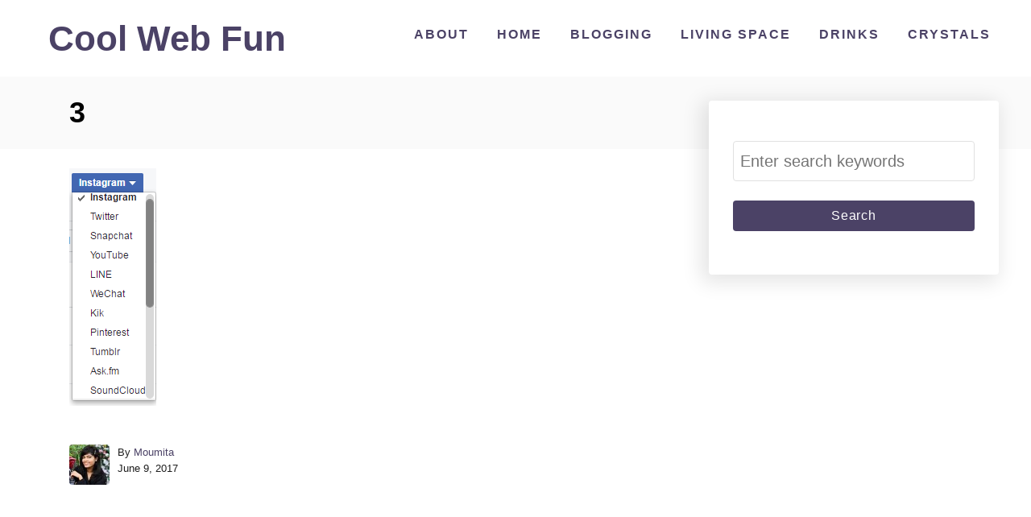

--- FILE ---
content_type: text/html; charset=utf-8
request_url: https://www.google.com/recaptcha/api2/aframe
body_size: 174
content:
<!DOCTYPE HTML><html><head><meta http-equiv="content-type" content="text/html; charset=UTF-8"></head><body><script nonce="xQz-F_NS6Fseyp15tq_xFA">/** Anti-fraud and anti-abuse applications only. See google.com/recaptcha */ try{var clients={'sodar':'https://pagead2.googlesyndication.com/pagead/sodar?'};window.addEventListener("message",function(a){try{if(a.source===window.parent){var b=JSON.parse(a.data);var c=clients[b['id']];if(c){var d=document.createElement('img');d.src=c+b['params']+'&rc='+(localStorage.getItem("rc::a")?sessionStorage.getItem("rc::b"):"");window.document.body.appendChild(d);sessionStorage.setItem("rc::e",parseInt(sessionStorage.getItem("rc::e")||0)+1);localStorage.setItem("rc::h",'1763210246563');}}}catch(b){}});window.parent.postMessage("_grecaptcha_ready", "*");}catch(b){}</script></body></html>

--- FILE ---
content_type: text/vtt; charset=utf-8
request_url: https://video-meta.open.video/caption/6TKGXVUAJJQB/d1c98a84c3b4756df5d4e40a62058e12_en-US.vtt
body_size: 22050
content:
WEBVTT

00:00.319 --> 00:09.750
I'm so tap Tab and welcome to let's play Rick and Morty's rushed
licensed adventure appropriately made by uh adult swim games

00:11.279 --> 00:18.620
So yeah, this is a point click adventure game that
is rushed and licensed based on Rick and Morty

00:21.079 --> 00:28.209
Uh OK. Music stop. So I um I, I've heard about Rick
and Morty for a while now and I just finally finished

00:28.469 --> 00:33.270
You gotta wake up m I need your help. The game developers
have put a whole bunch of portals all over the house and we

00:33.270 --> 00:37.939
gotta get rid of them all talking about Rick. I mean, that doesn't
even make sense about how the there'd be a bunch of portals

00:37.939 --> 00:44.290
all over around the house. You know, this is just
a licensed game, Morty. This game we had made quick

00:44.290 --> 00:48.419
we gotta deal with it, Morty, we gotta roll our
sleeves up, we gotta get down there to the garage

00:49.130 --> 00:53.189
Jeez. Is that where all the portals are all
kinds of stuff, Morty? You gotta come with me

00:53.189 --> 00:57.209
Come on, what did I tell you, Morty?
There's two portals right here

00:57.209 --> 01:02.770
See, we gotta figure this thing out, Morty, right? So what are
we gonna do? All right. Well, I gonna modify this vacuum to suck

01:02.770 --> 01:06.399
up the portals. Morty. What me to do?
You gotta go and find me two items

01:06.399 --> 01:11.098
Morty gotta click all around the house. Just
keep clicking until you find me two items

01:11.098 --> 01:17.079
000, ok. What are the items? I need a
glass lens and I need a white cloth filter

01:17.079 --> 01:20.679
Morty. You think you can handle
that, Morty? Yeah. Ok. Easy. Right

01:20.679 --> 01:24.759
Right. We can do it. We're gonna work
together. Do it. Hurry, Morty, hurry

01:24.908 --> 01:32.389
Oh my God. Here I go. Is
this ad libbed? Um ok

01:32.389 --> 01:36.400
So, yeah. Adventure game. I think
we found our white filter here

01:36.930 --> 01:42.470
Hey, Luke. It's a tight white sock. You know
what socks are good for all kinds of things

01:42.779 --> 01:46.540
I mean, I could read a whole book about
stuff that I, you could use a sock for

01:46.599 --> 01:51.879
What are you doing, Parker?
Let's just get that. I got a sock

01:52.440 --> 01:56.709
Do it. Did I win the game?
No, Morty. Don't be an idiot

01:56.809 --> 02:01.330
The game developers just wanted to toss you a bone here.
So they threw a sock in on the ground so you could pick it

02:01.330 --> 02:05.690
up real quick in the game and feel good about
yourself. It's got nothing to do with anything

02:05.690 --> 02:10.860
Morty. Well, we didn't win the game. I
wonder what I should put in that dryer

02:11.699 --> 02:15.460
I wonder if that was a hint. Hey,
Rick, what can you tell me about this

02:15.460 --> 02:19.399
It's a dryer, Morty. You don't know
that already. It's a look at it

02:19.399 --> 02:24.360
Everyone knows that's a dryer. Ok. Hey,
Rick, what do you know about this thing

02:24.419 --> 02:30.940
The washing machine Morty. I don't really have any
excellent dialogue, so I'm just gonna go ahead and stop

02:30.940 --> 02:37.130
Ok. I finally watched, um, I
finally watched Rick. Rick and Morty

02:38.830 --> 02:43.000
Can we get these? Why they put that in there?
Because it really, it, it is pretty misleading that

02:43.259 --> 02:47.800
you know, because it's not an object that you can even
touch. It's just marched down to the background players

02:48.649 --> 02:54.539
Oh, sorry, Morty. Can you get that one,
Morty? I think that's from a different game

02:54.589 --> 02:58.380
You know, you can't use it in this
game. It's from a whole different game

02:58.380 --> 03:04.770
Morty. Well, shit, it's got a clock. The graphics are
really pixel and I tell you what time it looks like

03:04.770 --> 03:09.279
but I have a hard time telling
time from those kind of clocks

03:11.509 --> 03:15.839
String cheese theory. That's just Rick's
bulletin board. Nothing to see here

03:15.839 --> 03:21.580
Just a bunch of coupons and strings and stuff.
All right. I have an excellent idea for what to do

03:22.419 --> 03:26.990
Let's, let's go to use the lethal rays.
You know, I mean, these lasers will cut me

03:27.089 --> 03:30.860
I'm not gonna touch them. Why don't you
get in here and you're gonna touch them

03:30.860 --> 03:34.490
Morty M Morty, you gotta, you
gotta touch the las this morning

03:34.770 --> 03:41.949
I can't do Rick, I can Parker
Parker. I'm gonna I'm gonna crinkle

03:41.949 --> 03:51.190
Yeah. Hey, what do you want me to
get, you get, get in the lasers

03:51.190 --> 03:55.759
Morty. Wait, how do I? Oh, you
can walk? Ok. See I told you

03:55.759 --> 04:04.899
Morty. Ok, you're fine, Morty. What's this? Get

04:04.899 --> 04:10.919
Get the box morning, box box
of harmless junk. Let's get in

04:11.479 --> 04:15.600
Let's not kid ourselves. We both
know that you don't play any sports

04:15.600 --> 04:19.750
you know, because you're so ugly. That's
pretty mean, Rick. I'm just kidding

04:19.750 --> 04:28.829
Morty. No, I'm not, I'm serious. It
sounds adlibbing. I wonder if it is the

04:29.160 --> 04:33.230
I'm not picking up no broken
trampoline. What do I look like a hobo

04:33.230 --> 04:39.500
Oh, ok. Let's open the garage. It
won't do anything without batteries

04:40.190 --> 04:46.660
Oh, I think we've out, clicked everything here. Let's
open that fiddling with that garage door mechanism

04:46.660 --> 04:50.670
Morty because that's not even how
the garage door works. Morty. Oh

04:51.809 --> 04:55.829
whatever. Let's get out of it real quick.
One more thing I forgot to mention

04:55.829 --> 05:00.059
Excuse you, what's important is that there's
an alien on the front living room couch

05:00.059 --> 05:05.750
Morty. And he's just sitting there. You gotta get him and stuff
him back into one of these portals before we can get rid of

05:05.750 --> 05:10.920
him. Oh, Rick, you just really laid
it off. He just really piled it on

05:11.170 --> 05:22.309
I mean, that sounds really difficult.
Ok. Oh, hello. Say hi. How

05:22.309 --> 05:27.880
are you supposed to tell what this thing is
saying? When he talks? See how am I gonna get this

05:27.880 --> 05:32.959
Thing off the couch and back into a
portal. Well, let's turn off the TV

05:32.959 --> 05:37.130
I can't get it with that dumb, the
stupid dumb alien sitting all over it

05:37.130 --> 05:43.350
Dumb, stupid dumb alien. Oh, yeah.
It's the TV remote. But you know that

05:43.350 --> 05:48.369
that alien sitting on top of it.
It's not really sitting on top of it

05:48.369 --> 05:51.959
It's like laying next to it.
It is clearly in front of it

05:52.510 --> 05:56.709
Whatever. What do, what do you expect me to
do? You want me to sit down next to that thing

05:56.989 --> 06:07.260
Yes, I think so. Buddy here, Dick. 00, we've obviously
found a secret because this is a different clickable

06:07.260 --> 06:12.579
area. You got a pixel hunt in
these. OK. All right. Oh Hey

06:12.579 --> 06:17.250
look. Oh my God. There's a spring
under there. Calm down, Morty

06:17.589 --> 06:22.829
You know, it's a good idea. I probably should get, I probably
should take this spring and just put it in my inventory

06:23.500 --> 06:27.779
It's hard to talk over this one because he's nobody
ever shuts up. What do you want me to do with the chair

06:27.779 --> 06:32.160
You want me to sit in it here? What kind of
point is that? I got puzzles to deal with

06:32.160 --> 06:37.100
Put the spring in your ass, Morty? You got it, Morty
Morty. What do you expect me to do with the spring

06:37.649 --> 06:43.140
You gotta put it in your butt, Morty. You gotta shove
it away up there. He's not gonna shove it way up there

06:43.140 --> 06:47.859
Go with that, that's not how they program
the game, how they program the game

06:48.690 --> 06:52.239
Sorry. Oh, my God. Are you serious?
Come on. No, I'm putting my foot down

06:52.239 --> 06:58.010
I'm not gonna combine those things. He's
putting his foot down. I'm putting my foot down

06:58.440 --> 07:06.440
How do I don't use the sock? How
do I? But let me not use the sock

07:06.670 --> 07:10.279
Ok. It's the hardest part of
the game right there. The book

07:10.279 --> 07:17.929
I mean, you know, I could barely read,
right? Poor Morty doesn't matter to the game

07:17.929 --> 07:26.320
Ok. Wait, what is that? 404 room not
found? Ok. Can, can we go outside

07:26.320 --> 07:30.899
It won't open and I'll tell you why
this wasn't budgeted in the game

07:30.899 --> 07:36.510
The whole backyard area, that's a
whole different area, you know? Ok

07:36.510 --> 07:40.399
Calm down, Marty. Let's just use that.
II I feel like I wanna leave it on

07:40.399 --> 07:45.350
I better leave it on, you know, for the purposes
of the game. I wonder if that was a hint

07:46.529 --> 07:52.750
you know what I mean? PP OK. So
maybe so obviously let's turn it off

07:54.890 --> 08:00.309
All right. OK. I'll unplug it for you but
you know, gotta put it back real quick

08:00.309 --> 08:04.899
Shut up, Marty. I can do a Morty
voice but, but, but I am morty

08:05.230 --> 08:10.700
You right? It's way too big for my head.
You have a giant head but you took it anyway

08:10.700 --> 08:15.179
put it, put it on the alien. Oh my God.
Are you serious? Come on. No I shut up

08:16.059 --> 08:20.640
you know. You know, you know, the thing with plants is you don't
wanna touch them, you know, you just wanna let them be there

08:21.970 --> 08:25.739
Uh, that is, that is the
thing I know about plants. Yes

08:26.660 --> 08:31.559
Wow. It's our whole backyard and patio
represented by just a couple dozen pixels

08:31.799 --> 08:38.640
Really? Cool. Hm. It's just a rug. Really?
What do you want me to do with the rug

08:38.640 --> 08:42.859
I mean, can you tell that this is
a non essential item name? Sorry

08:42.859 --> 08:51.929
Morty. Hm. Everything in this room.
Shut up. So we can the portals

08:52.030 --> 08:56.729
up. I don't know, Rick. This game's
pretty hard. Hey, what do you know

08:56.789 --> 09:02.130
There we go that fixed the trampoline. You
know, if I were to really put my back into it

09:02.190 --> 09:07.229
I might be able to move this
trampoline somewhere. Ok. Oh, man

09:07.229 --> 09:11.690
now that this trampoline's fixed, you know what I'm
doing with it? You gotta roll it into the portal

09:11.690 --> 09:20.859
What that, that, that Morty, that's,
you know what? Fine, that's, that's

09:20.859 --> 09:24.390
fine. Do you want, do you want a
trampoline? Rick? I don't think so

09:24.390 --> 09:29.330
Morty, I'm allergic to exercise, but now
that it's a nice bouncy little trampoline

09:29.330 --> 09:34.530
you might be able to find some kind of, you know,
use for it within the context of this video game

09:34.530 --> 09:39.150
Morty. Hey, you know what
Rick? It's a real good idea. Um

09:40.580 --> 09:45.299
Rick wants to use it if it was,
but that's not gonna happen

09:47.609 --> 09:51.210
Do we do, we block it. Are you serious?
Come on, I'm putting my foot down

09:51.280 --> 10:00.630
No, no. Oh, you gotta
use the rays. Obviously I

10:00.630 --> 10:06.729
saw you over there. Hey, it's
bouncing lasers back into the portal

10:07.700 --> 10:13.150
Let's put the sock in the
portal. Don't be a dick rick

10:14.710 --> 10:19.190
Whatever can we can we go in
the portal? Of course, you can

10:19.190 --> 10:23.210
It's a rushed license game. They only got two
screens. All right. Ok. I'll reach into the portal

10:23.210 --> 10:29.500
I'm not too proud to do it. Wow. I'm feeling around
and it's real wet and squishy and warm in here

10:29.770 --> 10:33.669
Oh my God. Oh my God.
Look what I got. Oh Morty

10:33.669 --> 10:38.390
Get that bug out of here, Morty. That's
disgusting. Calm down, Rick, that bug in the garage

10:38.390 --> 10:42.469
Morty. All right, Rick, easy. Get out of
here, Morty. Take the bug out of here

10:43.359 --> 10:49.010
Shut up, Ricky. Let's get out here. Let's
read the, the bug to the alien thing

10:49.010 --> 10:53.280
That's obviously what he wants you here.
Here's something to eat. You eat this

10:54.419 --> 10:59.219
go, go, go. Do yo do little day. I
don't think he wants to eat it like this

10:59.219 --> 11:08.309
Well, still alive and all raw uh lamps totally
unplugged. I better plug it back in once I'm done with

11:08.309 --> 11:13.690
the outlet. These subtle hints. They're,
they're just, they're so subtle, you know

11:15.599 --> 11:24.809
Uh So this son of a , I'm
gonna plug in this son of a 

11:30.130 --> 11:34.409
You guys really got to convert
to the led bulbs. I mean

11:34.409 --> 11:42.330
that's, you know, look at all
that wasted energy there. Oh, man

11:42.330 --> 11:45.880
that's disgusting. I can't believe, I
can't believe what people eat nowadays

11:45.979 --> 11:51.030
You know, people cut out with the
social commentary, Rick or Morty

11:52.440 --> 12:00.109
whichever one you on, turn off the TV.
Quick. What is he even watching this remote

12:00.710 --> 12:05.559
It makes me feel in control. Hey,
whoa, what the hell are you doing

12:05.619 --> 12:11.859
Oh, get up. Uh Who? It wouldn't be a Rick
and Morty game without some Morty abuse

12:11.859 --> 12:17.239
Favorite Tighty Whities are like
three sizes is too big. What's up

12:17.239 --> 12:23.460
buddy? How, how are you supposed to tell
what this thing is saying when he talks

12:25.400 --> 12:31.210
wait, what, what did that say TV? Source
of fulfillment accurate. Actually

12:31.260 --> 12:38.770
I haven't seen the remote if you want me to do anything
with it. Even though I said I watch Rick and Morty

12:38.770 --> 12:43.090
You know, I didn't watch it on TV. I
don't today, buddy, I'm turning it off

12:43.090 --> 12:51.400
Get out of here. Yeah. Get out. Thank
you. I don't, I don't even think um any

12:51.400 --> 12:56.710
either of my TV. S can actually receive
a signal. They're all for video James

12:56.830 --> 13:05.919
I am smart and I'm keeping them in my
inventory. Uh I like these subtle hints to

13:05.919 --> 13:09.669
walk me around and maybe move me a
little bit closer. Goddamn it, Morty

13:10.359 --> 13:15.270
He's the Laziest . But yeah, I, I knew
the show. It seemed to be my sort of humor

13:15.270 --> 13:20.739
Um I still need to filter Morty. You know, I
didn't want to say this because it's disgusting

13:20.739 --> 13:26.650
But your underwear might work. Wait Rick F at taking naked with
that person out there looking at me and clicking on stuff and

13:26.650 --> 13:35.729
and controlling me. That's where his mouth stopped. Oh
Hey, the bottom of this glass bottle is pretty thick

13:35.729 --> 13:41.070
I mean, I'm not gonna lie. It's real
thick. So that's obviously our lens

13:41.070 --> 13:45.590
How do we give it to Morty? I don't
really know much about glass soda bottles

13:45.590 --> 13:53.739
Morty. But the one thing I do know is that the bottom of the very
bottom part of the bottles always potentially in situations such

13:53.739 --> 13:57.799
as this Morty. Do you see what I'm
saying? I think I follow your logic

13:57.799 --> 14:03.309
Rick. But, but what do I do with
it? Oh Are you gonna do something

14:05.020 --> 14:10.549
What did you even do? It's just,
well, well, whatever, you know

14:10.549 --> 14:14.830
you know that that's real clever
thinking stupid, but that's not how it

14:14.830 --> 14:22.030
it wouldn't even make any sense to do
that. Ok. We'll give it to Rick then Morty

14:22.030 --> 14:26.859
You know, you're not as dumb as
you are perfect for the lens

14:26.859 --> 14:31.940
Morty. Now all we need to get next. It's just
a tight white filter with an elastic band

14:31.940 --> 14:36.609
Morty, tight white filter with an
elastic band. Why don't you take the sock

14:36.739 --> 14:40.869
Damn it, Morty. I don't need a sock.
All right, Morty. Now, go get rid of it

14:41.159 --> 14:44.750
The elastic isn't even tight enough to use
as a filter. Morty. There's your excuse

14:45.099 --> 14:53.150
Get rid of it. Um Oh, we have
right. We have batteries for

14:53.150 --> 15:00.979
I don't know what this thing's
gonna. What, whatever. Ok. All right

15:00.979 --> 15:05.479
II I did it. I put the batteries in
there. You're a genius. Thank you

15:05.820 --> 15:10.880
Morty. Ok. Look, the garage doors closing because
you clicked on it now that it has batteries

15:11.460 --> 15:15.479
Thanks. Thanks for the explanation in
private in here. Now, you know, I don't mind

15:15.640 --> 15:24.460
you know, maybe taking off my undies, close your eyes because
I'm peeling her underwear's off and I'm gonna go freeze

15:24.460 --> 15:28.010
Oh no. Oh my God Morty. What's the matter
with you, Morty? That's disgusting

15:28.010 --> 15:32.969
Morty. I don't want to see your
naked body. I'm gonna puke Morty

15:33.320 --> 15:38.429
I'm gonna, I'm gonna throw up everywhere. Shut up,
Rick. You know, it's nothing I haven't seen before

15:38.429 --> 15:45.080
Rick. Oh my God, Morty. Oh I'm gonna
throw up Morty Rich could be so dramatic

15:46.049 --> 15:52.119
Why don't you get your shit together, Rick? Put your
bag, put it in a bag and sell it at the shit store

15:52.340 --> 15:56.799
That was one of my favorites to
me, man. I can't do anything right

15:57.500 --> 16:03.679
What? Get off the washing machine, Morty. What
are you gonna do a bunch of laundry right now

16:03.679 --> 16:09.049
Oh, man, I can't do anything. Right. Oh, I guess
that's, I guess I just skipped Rick's lines here

16:09.049 --> 16:18.349
Have the fricking tidy whities here. Oh God.
Disgusting morty. There's all kinds of diarrhea

16:18.349 --> 16:24.570
stains in here. As much as I hate to admit it. I'm gonna need
these things. These are the perfect item that I need for

16:24.570 --> 16:30.450
my tight elastic filter Morty.
Now I can fix my vacuum cleaner

16:30.450 --> 16:34.250
We can get rid of these portals, Morty. Hey,
that's great news. All right. Stand back

16:34.250 --> 16:42.419
Morty. Here we go. This is the big thing we've been
waiting for. I like how the lasers just stopped

16:42.419 --> 16:48.909
They didn't want to explain that part. Oh my
God. We did all the high quality graphics

16:50.190 --> 16:54.780
We beat the game, we beat the whole
game, we beat it. It's 43 more episodes

16:55.190 --> 16:58.880
We beat it. We beat the game. What do you think?
What do you think is gonna happen next morning

16:58.950 --> 17:04.810
No, I mean, do we get a free T shirt
or some kind of maybe some trophy

17:05.510 --> 17:09.170
You just get the credits. Morty trophies
are prepared to be disappointed, Morty

17:09.170 --> 17:13.010
All we get is a bunch of credits
of people. You don't get Morty

17:13.300 --> 17:22.310
Look at them roll. That's all you get. Theres the
hat. We didn't use 11 programmer and all we get

17:22.310 --> 17:29.560
is a bunch of Morty. You gotta learn something about
life. Morty's personal was you're gonna clip around a lot

17:29.869 --> 17:38.530
You, some old lady credit Morty Rick bad enough just to
find out that we're all we're getting is a credit sequence

17:38.530 --> 17:42.380
We're not gonna on top of it, you
know. Shut up, Morty. I'm gonna

17:42.699 --> 17:46.900
I'm gonna, I'm gonna beat you up, Morty. What,
what are you talking about beating you up

17:46.900 --> 17:51.040
Morty? That's what people get that
they get to see me beat you up

17:52.329 --> 18:00.829
There's your reward. Excellent. I'm beating you up.
40. I'm so glad that they explained that he was beating

18:01.709 --> 18:09.310
We didn't even use the hat, use the hat,
Morty, use the hat under swollen eye sockets

18:09.689 --> 18:14.229
whatever. Oh, wait, there's options.
Why does this game have options? What

18:14.229 --> 18:19.810
what options do we get? We get no option. Ok. I, I need
to see what options we get now that I've noticed that

18:20.540 --> 18:24.660
Um let's just, no, I want to
see what the options we get

18:24.660 --> 18:29.300
00, there's a, there's a, there's un achievements,
there's not achievements, there's un achievements

18:29.939 --> 18:34.410
it's the sock, the tiny what
we got? We got that one

18:34.410 --> 18:38.420
We got that one Melty Morty. We could
have died again. You clicked this

18:39.050 --> 18:46.430
Uh I guess we didn't get everything but whatever. I
guess I'll just go ahead and do one episode of video

18:46.770 --> 18:51.040
Um That was pretty fun. I didn't get to talk so much
of those figuring because these guys don't shut up

18:51.040 --> 18:55.069
But I guess that's the point of
the game. But wait, what's this

18:55.069 --> 18:58.660
What are you trying to pick
up my file box? Yes. Oh

18:58.660 --> 19:04.849
yeah, that sounds a real good idea. Why don't we pick up
my file box and we're gonna go run around and to be such

19:04.849 --> 19:09.339
a dick, Rick, you're an idiot,
Morty. Oh, you got it all wrong

19:09.339 --> 19:15.829
Morty I don't want, is this ad Lib? Because
the, I guess Rick sort of does that anyway

19:15.829 --> 19:22.500
But there's a lot of not gonna happen,
Morty. It's, what's the matter with you

19:22.500 --> 19:26.760
Morty? Don't touch the vacuum. You're gonna break
the game, Morty, you're gonna break the game

19:26.760 --> 19:30.989
Morty. Why are you being so aggressive?
Because Morty erases the whole game

19:30.989 --> 19:35.260
Morty. So if you're not allowed to touch it, I'm not
gonna let you. Ok. Fine. I wont, I won't touch it

19:37.079 --> 19:42.410
I do wonder if there's, is
there a way to  skull

19:42.410 --> 19:46.790
Let's go use the  and skull. Jeez.
That's really morbid. Just real bummer

19:46.790 --> 19:52.770
We're all gonna eventually die. You know, that's what that
makes me remember is that we're all gonna die at some point

19:52.770 --> 19:58.359
You can, you can't escape that. You
shut up trying to concentrate. Hm

19:59.010 --> 20:02.790
I have no idea how to get Morty killed
the other way. I forgot to mention also

20:03.119 --> 20:07.060
That's important is that there's
a, we already saw that. So, yeah

20:07.060 --> 20:14.010
I guess I'll do the other episodes too. Um
Yeah, I have no idea how we would get him killed

20:14.699 --> 20:20.359
I guess it, we don't need all of the UN achievements. But
yeah, that is episode one of Rick and Morty Thingy Game


--- FILE ---
content_type: text/vtt; charset=utf-8
request_url: https://video-meta.open.video/caption/HKAeYuithps7/1ee9379a571d9e3ea77a8d23daa5af18_en-US.vtt
body_size: 11228
content:
WEBVTT

00:00.100 --> 00:03.680
Hi, I'm John Green. Welcome to my salon. I
have a bit of a cold today, so I'm coming

00:03.680 --> 00:08.360
to you with my husky voice. Anyway, did you
know that mini golf was invented in Victorian

00:08.360 --> 00:12.440
England? Apparently women weren't supposed
to raise a club above their shoulder on a

00:12.440 --> 00:17.400
backswing, and now we're all doomed to watch
fictional, cheesy mini golf dates in romantic

00:17.400 --> 00:21.360
comedies. And that's the first of many facts
about fun that I'm going to share with you

00:21.360 --> 00:26.240
today in this video presented by Geico. No,
I'm not talking about the band Fun, by the

00:26.240 --> 00:29.760
the way. You guys have already heard that
song enough. I'm talking about like games

00:29.980 --> 00:46.040
theme parks, Harry Potter. We've got you covered. Speaking of mini golf,
in the 1950s dyed goat hair was used for mini golf putting greens instead

00:46.040 --> 00:51.100
of grass. How is that easier than just using
grass? Also, lest you think that mini golf isn't

00:51.100 --> 00:56.280
serious business. There's a literal world mini
golf sport federation. It's headquartered

00:56.280 --> 01:01.780
in Sweden, naturally, and the federation handles
all official mini golf tournaments and competitions

01:02.100 --> 01:09.240
I wonder if they also have regulations for, like, the size of the clown's mouth or the
speed of the windmill. Regardless, I don't like mini golf. Meredith, I thought this video

01:09.240 --> 01:13.980
was supposed to be about fun. But you know
what is fun? Lincoln Logs. What's that? They

01:13.980 --> 01:17.780
aren't named for Abraham Lincoln? Lincoln
Logs were created by John Lloyd Wright, who

01:17.780 --> 01:23.180
was the son of America's most famous architect, Frank
Lloyd Wright. And they weren't named for Abraham Lincoln

01:23.360 --> 01:29.300
Frank's name before his parents broke up was Frank Lincoln
Wright. So that's probably where the Lincoln comes from

01:29.380 --> 01:33.160
The design for Lincoln Logs was inspired
by an earthquake-proof hotel in Tokyo

01:33.340 --> 01:38.600
And after he sold the idea for $800, John Lloyd
Wright hoped that lightning would strike twice

01:38.600 --> 01:43.340
So he built another set of building blocks,
Wright Blocks, which did not take off

01:43.400 --> 01:47.760
I guess really they should have been
called Wrong Blocks. Anybody? Anyone? No

01:47.760 --> 01:53.200
Speaking of building toys, the idea for K'nex came to Joel
Glickman while he was playing with drinking straws at a wedding

01:53.200 --> 01:59.700
and the name Lego comes from the Danish words
leg and gott, which together mean play well

01:59.700 --> 02:04.460
It was only later that the company learned
that in Latin, Lego means I put together

02:04.460 --> 02:17.908
Moving on to roller coasters the first ones were Russian ice coasters in the 17th century These were built for Catherine
the Great behind her palace They were five stories high and built at a ridiculously steep 50 degrees Now I can get halfway

02:17.908 --> 02:21.548
through Space Mountain without screaming,
stop the roller coaster, it's an emergency

02:21.768 --> 02:25.968
But these Russian ice coasters were very popular
and they were then exported to France where

02:25.968 --> 02:30.348
they were known as Russian mountains. In 1884,
one of the first roller coasters was built

02:30.348 --> 02:34.488
on Coney Island. It was created by Lamarcus
Thompson, who's known today as the father

02:34.488 --> 02:39.528
of the Gravity Ride. It wasn't actually that
thrilling. It was a slightly sloped ride that

02:39.528 --> 02:44.468
went six miles an hour, which sounds perfect to
me, but it was really lucrative. He made the

02:44.468 --> 02:50.608
equivalent of $31,000 in three weeks. Now, today's
roller coasters may seem quite dangerous, but in

02:50.608 --> 02:55.468
fact, a 2001 study done by the International
Association of Amusement Parks and Attractions

02:55.468 --> 03:00.328
found that you're more likely to be injured while
using a folding lawn chair than while riding a

03:00.328 --> 03:04.008
roller coaster. I don't care. I'm still not
doing it. But on the topic of Coney Island

03:04.008 --> 03:07.928
when Sigmund Freud and his protege
Carl Jung visited the United States

03:07.928 --> 03:12.408
Freud declared that Coney Island was the
only part of America that interested him

03:12.408 --> 03:17.608
And Beyoncé once filmed a music video there, which means
that both the 20th century's most important psychologist

03:17.608 --> 03:22.008
and human history's most important
individual dug Coney Island. That ain't bad

03:22.008 --> 03:30.508
Beyoncé isn't the only celebrity who spent time at Coney Island. Cary Grant used to be a
stilt-walker there. He learned this skill while touring with a vaudeville group in England

03:30.508 --> 03:39.628
Now let's move on to kickball. The original kickball had some crazy rules. including 30
players could play at once, there was no pitcher, people just placed the ball and kicked it

03:39.628 --> 03:45.328
and people stood 20 feet away from home plate, and if the
ball didn't reach them, the kicker was automatically out

03:45.328 --> 03:51.908
And the craziest original kickball rule is that there was only one base.
It was like cricket, I think. I don't actually know the rules of cricket

03:51.908 --> 03:59.708
And 14 people could be on that one base at the same time, but if they
didn't run home by the time the 15th person batted, they were all out

03:59.708 --> 04:05.868
In 1950, the Etch-A-Sketch was invented in France, and it was
originally called the Telecrayon and was operated by joystick

04:06.008 --> 04:11.748
But then, ten years later, Henry Winsler of the
Ohio Art Toy Company licensed it for American use

04:11.948 --> 04:31.196
and among Winsler innovations was replacing the joystick with two white knobs to make the Etch look more like a hot new adult toy television Let move on to a
fun book Harry Potter When J Rowling was trying to come up with the name for Quidditch she listed out five pages of words that started with Q until she found

04:31.196 --> 04:35.056
one that she really liked. Of course, in the
Harry Potter world, King's Cross Station is where

04:35.056 --> 04:39.396
students catch the train to Hogwarts, but that
station has special meaning to J.K. Rowling

04:39.616 --> 04:45.196
Her parents met there. Just like Harry and Ron,
so fan fiction writers, you know, do your thing

04:45.336 --> 04:49.416
Rowling recently admitted that she kind of wishes
that Harry and Hermione had ended up together

04:49.416 --> 04:54.756
but she's admitted to some less controversial
mistakes as well. Snowy owls, for instance

04:54.756 --> 04:58.476
do not hoot or make conversational
sounds the way they do in the book

04:58.476 --> 05:05.696
And now that you've learned that J.K. Rowling lied about birds, you may want to skip the
Wizarding World of Harry Potter and head to a different amusement park, like, I don't

05:05.696 --> 05:09.736
know, Tivoli Gardens in Denmark. It's one
of the oldest operating amusement parks in

05:09.736 --> 05:15.996
the world. It opened in 1843 and reportedly inspired
Walt Disney when he was thinking about Disneyland

05:15.996 --> 05:20.716
The first proprietor of Tiffley Gardens, Georg
Karstensen, sold the idea to the king by saying

05:20.716 --> 05:24.736
when the people are amusing themselves,
they do not think about politics

05:24.736 --> 05:30.516
Santa Claus Land in the town of Santa Claus,
Indiana might be the first ever theme park

05:30.516 --> 05:34.176
Spoiler alert, the theme is robots.
No, I'm just kidding, it's Santa

05:34.176 --> 05:39.296
Anyway, Santa Claus Land is widely considered to be
the first park that had some kind of recurring motif

05:39.296 --> 05:50.356
instead of just a random jumble of rides and attractions. On to a few toys that Santa often brings.
The Super Soaker, invented by NASA engineer Lonnie Johnson, was originally called the Power Drencher

05:50.476 --> 05:59.696
Another fun name is Crayola, which means oily chalk in French. According to the
Crayola company, the average kid wears out over 700 crayons by their 10th birthday

05:59.836 --> 06:06.536
which actually seems kind of low to me because I recently went out to
dinner with my family and we broke at least 100 crayons just in an hour

06:06.636 --> 06:11.016
The real name of Monopoly mascot, Rich
Uncle Pennybags, is Milburn Pennybags

06:11.016 --> 06:15.476
Also, one time a big Monopoly marathon
in Pittsburgh ran out of Monopoly money

06:15.616 --> 06:19.556
so Parker Brothers filled an armored
car with game money and rushed it over

06:19.676 --> 06:25.056
That's a great heist movie waiting to happen. Like, the stakes
get higher and higher and higher, and oh, Monopoly money

06:25.216 --> 06:29.936
Mark Twain invented a board game. It was like an
early, more boring version of Trivial Pursuit

06:30.056 --> 06:44.424
called Mark Twain's Memory Builder, a game for acquiring and retaining all sorts of facts and dates Nice try Mark but I think I going to stick to Mousetrap
I don understand why novelists think they can do things other than write novels What do you think you full of facts so you can just host some trivia show

06:44.544 --> 06:52.144
Some real-life people who have been G.I. Joe figurines? Teddy Roosevelt,
Buzz Aldrin, Rowdy Ronnie Piper, and football player Refrigerator Perry

06:52.344 --> 07:01.344
During the 14th century, a hula-hooping craze swept England, and doctors
blamed the fad for increasing rates of dislocated backs and heart attacks

07:01.344 --> 07:09.104
So, don't hula hoop. And going back even earlier in
time, a Greek vase from 500 BCE shows a kid playing with

07:09.104 --> 07:14.624
a yo-yo. And now we return to my salon so
that I can tell you that this is a cozy coupe

07:14.624 --> 07:21.684
Almost 500,000 of these are sold every year. In fact, in 2008,
they were the best-selling car in America by a wide margin

07:21.684 --> 07:28.224
I know you want me to get into it. I'm going
to try. Could you get into this, Mark? Oh

07:28.224 --> 07:32.584
Oh boy. Oh boy. Got to get on the
other side of the steering wheel there

07:33.204 --> 07:49.244
It's really, it's the, it's the roof. Oh. The first one of
these was sold in 1979, making the car nearly 35 years old

07:49.344 --> 07:54.024
The inventor, Jim Mariel, came up with the idea
while wheeling around his office in a desk chair

07:54.624 --> 07:58.704
I don't understand why he couldn't have just invented
a desk chair. I'm never going to get out of this thing

07:58.704 --> 08:04.644
Thanks for watching Menoplast here on YouTube, which is made with the help
of all of these nice people, and again presented by our friends at GEICO

08:04.784 --> 08:12.744
Every week I endeavor to answer one of your mind-blowing questions. This week's
question comes from Melissa Benson, who asks, when was bubble gum invented

08:12.964 --> 08:22.144
Well, Melissa, even though chewing gum has existed for thousands of years, bubble gum was
technically invented in 1906 for the Fleer Company, you know, the baseball card people

08:22.224 --> 08:25.984
But it wasn't actually sold until
the formula was perfected in 1928

08:26.284 --> 08:31.144
That became Double Bubble. If you want to leave a
mind-blowing question, you can do so in comments

08:31.144 --> 08:41.304
Thanks again for watching, and don't forget to be
awesome. Henry gets into this thing so effortlessly

08:44.744 --> 08:45.864
Good party


--- FILE ---
content_type: text/vtt; charset=utf-8
request_url: https://video-meta.open.video/caption/dmYoP56iQPyc/04a12957f46737523c31add4db8d5922_en-US.vtt
body_size: 16452
content:
WEBVTT

00:00.000 --> 00:05.000
I love how the boss drops these big rubies

00:05.000 --> 00:16.000
Oh hey, we got some unlock. But I love how the boss drops these huge rubies,
and I can't get them because the level immediately ends when I kill the boss

00:16.000 --> 00:23.000
So that's awesome. Let's see what
happens now. Day 11, I guess

00:23.000 --> 00:30.060
Oh hey, I still have these. Excellent.
Ooh, I still have lots of these

00:30.900 --> 00:34.500
Oh, and there's no survivors to be incredibly
annoying. This would be a fun level

00:37.640 --> 00:52.440
Hey. I love these things. I may even have to
buy them since I have a massive amount of money

00:52.440 --> 01:02.000
and there doesn't seem to be much else to do
with it. I think I can buy them in the store

01:02.000 --> 01:11.000
Yeah, that's what I get for buying health items. I immediately
get more health than I can possibly use the next level

01:11.000 --> 01:21.000
Oh no! No! No! Oh wait, I'm down to the
normal machine gun, so I guess that's okay

01:21.000 --> 01:27.000
I did not want the shotgun over
the... what you might call it

01:27.000 --> 01:38.800
The heavy gun or something. Hey. Hey, more health. Excellent.
See, that's why I kept getting hit. I wanted more health

01:39.720 --> 01:50.340
That is my justification for that. That was
completely intentional. Let's shoot a few

01:50.460 --> 02:00.240
Hey, stupid reloading. Double rainbow

02:04.500 --> 02:10.320
Really, why does it make you drop
your survivor buddies, your followers

02:11.780 --> 02:22.060
Just kind of annoying. Thought I'd empty off
that. Oh, that wasn't the end of the magazine

02:23.940 --> 02:35.380
Whatever you want to call it.
Let's go. You got through day 11

02:36.000 --> 02:47.820
Excellent. Day 12. Subtitle, another day. Hey, follow
me. A bunch of identical zombies surrounded me

02:48.500 --> 02:56.160
My buddy was borderline retarded. As I
dragged him across the field, he drooled on me

02:56.280 --> 03:00.840
It was pretty gross. Then there was a
survivor right next to the freaking exit

03:01.500 --> 03:07.420
Just standing there. Like a moron.
I saved her life, but I wondered why

03:08.640 --> 03:12.600
Then I shot a propane tank.
That's what I like to do

03:17.180 --> 03:24.340
Did I look for shiny things? I like
shiny things. Oh, shiny things

03:24.760 --> 03:34.000
Only you really understand me. You're the only ones
I can tell my deepest secrets too, shiny things

03:34.000 --> 03:47.000
What are these things anyway? Trash cans,
pumpkins, Raffles? Ooh, machine gun, too. Excellent

03:47.000 --> 03:56.000
Hey, die. That's the last pickup
thingy to get. Oh hey, it's more HP

03:56.000 --> 04:06.080
more HP that's that's very good move
die yeah silly zombies you know you

04:06.080 --> 04:15.600
can't win well actually probably don't know anything because you're zombies
but you're still silly though oh I should probably use some of this awesome

04:15.600 --> 04:21.680
meter stuff oh I need to try and
change see if I can actually change my

04:21.680 --> 04:29.520
character again it didn't seem to to let me,
but maybe I just didn't do something, right

04:30.120 --> 04:35.620
Not all life or equal, my friend.
Well, not all grammar is equal either

04:36.620 --> 04:47.100
Friend. Friends don't let friends, grammar mistake,
have. Okay, I have the second character selected

04:50.520 --> 04:57.140
And he's not in my character.
Whatever. Is that me? I hope not

04:57.840 --> 05:01.980
I don't need a paternity suit. Hey!
Get away from my possible daughter

05:02.440 --> 05:11.920
You s! Stupid kids. Okay. Run through

05:12.120 --> 05:19.820
See if there's survivors. You know the drill. I
don't seem to be, though. Which is morbidly good

05:19.820 --> 05:28.160
Oh, hey. Wip. Wrong. Uh-uh. I meant to
pause it. I think that's P, not space

05:31.060 --> 05:35.860
Where's the eggs? How! Oh! Oh! Hey! Stupid
little girl! Come here, stupid little girl

05:37.960 --> 05:45.120
You're a very stupid little girl. Have I
mentioned this lately? I just wanted to say that

05:45.740 --> 06:02.268
I don't think you've heard it before. Hey Caesar Zombie
Let me put you out of your misery Damn Nice I love that

06:05.348 --> 06:09.448
What do we got? We got some
monies. Oh, hey, we got A2

06:11.728 --> 06:21.988
I guess that means we can buy
armor piercing level 2. Oh hey

06:22.588 --> 06:32.288
We have armor piercing level 2 right now. Which, at
least against these zombies, is exactly the same

06:32.428 --> 06:41.708
Oh, hey, machine gun 2. That's
not bad. Walking speed up

06:41.908 --> 06:47.208
We're freaking Sonic. And I'm really
glad the survivors keep pace with you

06:47.208 --> 06:53.388
Because if I had to slow down to keep up
with them, I wouldn't be murdering people

06:54.908 --> 06:58.588
I guess I'm already murdering people. But
I would be murdering non-zombie people

07:00.288 --> 07:06.028
I would be murdering the innocent. Well, they're not
innocent. You... If you're annoying, you are not innocent

07:06.408 --> 07:14.568
I'm sorry. So I hope this is the exit
here because it's not marked as such

07:14.568 --> 07:22.208
Hey, leave my possible daughter alone. You
shut up with your lies and your bad grammar

07:22.208 --> 07:36.208
I'm sick of it. So, yeah. Why does it appear to change
if it doesn't let you actually change? Whatever

07:36.208 --> 07:46.208
So nothing's maxed out yet except for these two.
Oh yeah, I barely use the action thing at all

07:46.208 --> 07:54.208
So I have to use it 32 more
times. I could probably do that

07:54.208 --> 07:59.208
Have I even shown you? I don't think
of... Oh, let's see. Pick up lots of money

07:59.208 --> 08:10.208
Respy lots of survivors. Yeah. Pretty predictable. Pretty
lofty goals though, because I'm not even close yet

08:10.208 --> 08:26.688
Anyway, I don't think I've actually shown off the melee attack. in game.
Hey, go, no. You leave MJ alone. You suffered enough. Yeah, get away

08:26.688 --> 08:35.288
See, look at that sparkling. Who the hell
are you, sir? You seem appallingly white

08:35.288 --> 08:46.188
Hey, it's Beach. And Ouija. Wait, what are you two doing it?
No, don't, don't tell me. I don't want to know. What is this

08:46.188 --> 08:54.708
What is this guy? He looks ridiculous.
Hey, oh, oh, leave that Metroid alone

08:57.708 --> 09:02.608
I didn't even notice that Metroid until just
now. I'm like, hey, who's attacking my party

09:06.988 --> 09:11.408
Metroids are still better than zombies.
Some people hate Metroid, but it's like

09:11.468 --> 09:15.808
I never found them very difficult
to deal with, at least in, um

09:16.208 --> 09:21.788
I never played the first Metroid game though,
so maybe that was different, I don't know

09:23.948 --> 09:31.368
You barely even see them in Super Metroid, and they're
not a problem in the Metroid Prime series either

09:32.588 --> 09:37.408
Hey, it's a drag... oh, it's
a horse and or dragon head

09:37.828 --> 09:44.608
Is that a unicorn's head? I just ate a
unicorn's head and got health or something

09:44.608 --> 09:54.108
So that's pretty awesome. I'm sure it tasted magical. Hey, you
know, of all the things to be helpless, you'd think a Metroid..

09:56.208 --> 10:03.808
I don't think zombies have armor, buddy.
But they no longer have faces either

10:04.068 --> 10:11.628
Leave that Metroid alone. You're gonna kill him, or her.
Or whatever the hell freaky genders these things have

10:14.608 --> 10:24.608
I'm not a freaking... Metroid biologist.
Okay, that's good out of here

10:25.608 --> 10:31.608
That's a lot of people, that's what, six? I
think. Die. Oh god, I should not have done this

10:31.608 --> 10:35.608
Now I have to round all of you
back up because you're retards

10:35.608 --> 10:43.608
I should not have done... It took most of my double
rainbow attack just to gather up these morons

10:43.608 --> 10:51.608
You disappoint me. Especially you, Metroid.
I'd expect that thing out of peach

10:51.608 --> 11:01.608
But... but... But Metroid? No. I thought
I knew you better than that, Metroid. Die

11:01.608 --> 11:13.608
There's nothing in here. Oh, eh, eh, eh,
search. Get in the... Whatever. Whatever

11:13.608 --> 11:17.608
Oh, I got the item. Apparently you still
collect stuff while you're doing the..

11:17.608 --> 11:25.608
Hey, get back... Alright, let's just
leave. Yep, that was six people

11:25.608 --> 11:30.608
Well, hopefully that brought us more
towards the stupid thing we need

11:30.608 --> 11:41.608
Kind of... 25 survivors. Not even halfway
there. Stupid survivors. Oh, hey, survival time

11:41.608 --> 11:55.217
Go away. Hey we got even faster reload
I got health I don think I need and

11:55.217 --> 12:01.217
Hey, crap. I don't even know what the
hell I keep clicking that does that

12:01.217 --> 12:10.217
Alright, let's... yeah, double rainbow time. Hey,
you can search while your double rainbowing too

12:10.217 --> 12:20.217
Hey, whoa. You know, it'd be
freaking awesome if this thing..

12:20.217 --> 12:32.217
Oh, nice! Now this shotgun I like. Okay, let's try
and remember that shotgun too is freaking awesome

12:32.217 --> 12:37.217
That reminds me, I think I need to use
the shotgun a bunch to actually unlock..

12:37.217 --> 12:45.217
Oh crap, I got this again. Against these zombies, I
don't think there's any difference between armor-piercing

12:45.217 --> 12:52.217
one and two. Because as he says, zombies
kind of don't have armor for one thing

12:56.217 --> 13:02.217
In fact, they only take one less shot than
they do for machine guns. Some more help

13:02.217 --> 13:10.217
I love that you keep searching while
you do that. It's kind of cheap

13:10.217 --> 13:19.917
Uh, buddy. Hey, shotgun again. Excellent. The double shotgun

13:19.917 --> 13:30.017
Never leave shotgun. No, zombie, you can leave

13:30.017 --> 13:40.117
Leave me in the shotgun alone. We need...
We're gonna need about 15 minutes, maybe. Yeah

13:40.117 --> 13:49.597
Never mind. Hey, okay, let's
leave. Let's reload and then leave

13:50.997 --> 13:55.257
Would you stop defending the English
language and the value of life

13:55.597 --> 14:04.477
At the same time, whoever you are, Mr. Dapper
Fat Man with a grossly disproportionate chipmunk

14:04.477 --> 14:09.937
or a groundhog or whatever the hell that
is? I have a lot of money for no reason

14:10.117 --> 14:17.677
I have a shotgun I don't want to
ditch. So, let's buy some health

14:19.297 --> 14:28.477
Got nothing else to get. Hmm. Uh, sure

14:29.077 --> 14:35.237
What the hell? I have more money than I even
realized, but I can't buy anything else right now

14:36.577 --> 14:42.757
Let's see what I need for... Ah. 50 more
shotgun kills to get that stupid thing

14:44.917 --> 14:54.357
I do like their achievements that actually
get you, um, more ability stuff that, you know

14:55.077 --> 15:03.557
it's like it upgrades your stats. Even though it
introduces kind of like grinding, but whatever

15:04.437 --> 15:15.117
It's still addictive and you know it.
I love this thing. Um, there you go

15:15.117 --> 15:24.117
Any survivors? I wish there was some way to tell
in advance how many survivors you need to go find

15:24.117 --> 15:32.117
I have no idea who that's supposed
to be. Is that Conan O'Brien or what

15:32.117 --> 15:37.117
I don't think Conan would do the
whole emo hair over the eyes thing

15:37.117 --> 15:46.117
Ooh, shotgun too in the shop. Excellent. I hope
we never part ways again, Mr. Shotgun Level 2

15:46.117 --> 15:52.117
Oh, speaking of that, it's
now time for us to part ways

15:52.117 --> 16:02.117
I always remember the times we had
together, Mr. Shotgun. Um, hey, you moron

16:02.117 --> 16:12.097
Deadliness get. I'm not
sure why. Hey. Stuff to get

16:14.737 --> 16:24.697
Hey, both empty. Yeah. Blame. But
what's in you? Oh, you're also empty

16:28.217 --> 16:35.917
I love the way he says
that. What? Come on. Come on

16:36.317 --> 16:42.417
Hey, there's four of them. They can't all
be empty, right? Hey, one of them isn't

16:43.117 --> 16:53.337
That's good. Excellent. Kind of... Right, this
is the gun that isn't really all that different

16:54.037 --> 17:02.597
I guess maybe it's epic for boss
battles or something. Let's kill stuff

17:02.597 --> 17:07.097
That sounds... Sounds like a plan, but it
also sounds like what I've been doing for..

17:07.097 --> 17:13.117
Quite a while now. I'm supposed to
consider that kill streak of 150

17:13.117 --> 17:23.117
That is not chabby. Oh, I should probably use my awesomeometer.
Oh, right, I need to show off the melee, if anyone even cares

17:23.117 --> 17:36.117
Hey, come on, morons. Okay, a melee is E, and it is
incredibly ineffective, except for when it doesn't

17:36.117 --> 17:51.265
But yeah it kind of awkward to use but it instantly kills stuff It more for if you surrounded and
you desperate which I generally are not A kiss of death in a galaxy far far away true evil is born

17:51.905 --> 17:58.325
They leap over places and suck the life out of you. I
don't know what this thing is a reference to, honestly

17:59.425 --> 18:04.105
Sounds like a, almost like a Metroid party
of the dead. Start gathering a bigger party

18:04.665 --> 18:09.845
A survivor... Oh, yeah. They do
that stuff that he says over there

18:10.325 --> 18:21.565
So yeah, survivors aren't completely terrible.
They're just mostly terrible. Hey, it's a giant ball

18:22.405 --> 18:30.085
Hey, whoa, whoa. Oh, I think they're...
Are those the head humpers from Alien

18:31.505 --> 18:35.825
They kind of look like it. They don't
really suck the life out of you, though

18:35.825 --> 18:44.325
They just plant eggs in your stomach.
It's an entirely different thing

18:48.325 --> 18:58.325
Survivors? Anybody? Nope. Nobody's surviving.
Should have listened to more... whoa! Disco music

18:58.325 --> 19:06.325
Then you could have stayed alive. But
now, look at you. You did not stay alive

19:06.325 --> 19:17.225
Now you're presumably a zombie. Is this guy
even shooting anyone? Okay, he kind of is

19:17.825 --> 19:24.685
Hey, whoa, whoa. I did not even notice that
guy. And by guy, I mean horrific monster

19:26.885 --> 19:33.705
I'm not sure why I bothered to get
that. I'm not sure what that upgrade was

19:35.785 --> 19:47.325
Must be something coin-related. Yay! I don't think
that's how machine guns work, but whatever. Hey

19:47.325 --> 19:58.325
If you put more machine in a gun, I guess
it would be a turret or something. Armour..

19:58.325 --> 20:03.325
Oh, I didn't particularly want that,
but... Oh, it's the level 2 one

20:03.325 --> 20:15.325
Which is okay at best. Yeah, there's
definitely remind me of the alien monsters

20:15.325 --> 20:29.325
Do they even have a name? I mean, the alien
alien isn't a great thing to call them

20:29.325 --> 20:37.305
Oh well. Tough it up, satisfy the
conditions and progress allows you perform

20:37.305 --> 20:44.325
better. Well, that's excellent. So
let's be excellent. Day 18. Let's search

20:48.325 --> 20:59.325
Yeah, yeah. You're following me. I
get it. Hey, mate, get it. Go away

21:03.325 --> 21:11.325
Okay, I think I'm going to be... Oh, hey,
it's... Aw. It's a dead bra on a plant

21:11.325 --> 21:21.325
I didn't even notice that before.
See over here? Hey, die. Yeah, I'll..

21:21.325 --> 21:28.325
Bring the videos back when I get
to the next boss. Uh, here we go

21:28.325 --> 21:39.525
It's honest... Hey... Very good. You actually lived.
I'm impressed. Oh, I have more survivors that lived

21:39.525 --> 21:44.825
I actually bringing a gun with
you. Hey, the freaking James Bond

21:44.825 --> 21:51.325
I've never seen James Bond with a shotgun
before. That seems very wrong, actually

21:55.325 --> 22:05.325
Okay, let's search these things. Oh, Metroid! I shall save you.
So you may do horrible things in murder people in the future

22:05.325 --> 22:19.325
Actually, do Metroid even kill people? What?
All I caught was something like frat boys

22:19.325 --> 22:32.325
Well, let's get out of here. Hey, ammo

22:35.325 --> 22:41.985
Okay, hurry up. I think we are
killing stuff. I think we are

22:43.545 --> 22:51.805
Oh, hey, I seem to have more
coin gravity. Aw. Someone died

22:52.825 --> 23:01.225
Well, that's what they get for being way
out in the freaking boonies. Excellent

23:03.225 --> 23:11.545
I shall, um, Avenju, sir or madam, or
Metroid, or whatever the hell you were

23:15.545 --> 23:20.545
Well, let's search one more thing
and get the hell out of here

23:22.545 --> 23:30.545
Well, this gets a bit too repetitive.
Come on, give me my money or ammo

23:32.545 --> 23:36.065
Deja vu. That's because this is because this is a bit
too repetitive. because the same plot point as before

23:36.965 --> 23:39.525
Next time, more stuff


--- FILE ---
content_type: text/javascript
request_url: https://coolwebfun.com/humix/inline_embed
body_size: 9194
content:
var ezS = document.createElement("link");ezS.rel="stylesheet";ezS.type="text/css";ezS.href="//go.ezodn.com/ezvideo/ezvideojscss.css?cb=185";document.head.appendChild(ezS);
var ezS = document.createElement("link");ezS.rel="stylesheet";ezS.type="text/css";ezS.href="//go.ezodn.com/ezvideo/ezvideocustomcss.css?cb=380339-0-185";document.head.appendChild(ezS);
window.ezVideo = {"appendFloatAfterAd":false,"language":"en","titleString":"","titleOption":"","autoEnableCaptions":false}
var ezS = document.createElement("script");ezS.src="//vjs.zencdn.net/vttjs/0.14.1/vtt.min.js";document.head.appendChild(ezS);
(function() {
		let ezInstream = {"prebidBidders":[{"bidder":"onetag","params":{"pubId":"62499636face9dc"},"ssid":"11291"},{"bidder":"openx","params":{"delDomain":"ezoic-d.openx.net","unit":"560605963"},"ssid":"10015"},{"bidder":"pubmatic","params":{"adSlot":"Ezoic_default_video","publisherId":"156983"},"ssid":"10061"},{"bidder":"sharethrough","params":{"pkey":"VS3UMr0vpcy8VVHMnE84eAvj"},"ssid":"11309"},{"bidder":"ttd","params":{"publisherId":"7e7f4cb784a6b1cda33f4164fd6f49d0","supplySourceId":"ezoic"},"ssid":"11384"},{"bidder":"yieldmo","params":{"placementId":"3159086761833865258"},"ssid":"11315"},{"bidder":"rubicon","params":{"accountId":21150,"siteId":269072,"video":{"language":"en","size_id":201},"zoneId":3326304},"ssid":"10063"},{"bidder":"criteo","params":{"networkId":7987,"pubid":"101496","video":{"playbackmethod":[2,6]}},"ssid":"10050"},{"bidder":"amx","params":{"tagid":"ZXpvaWMuY29tLXJvbi12aWRlbw"},"ssid":"11290"},{"bidder":"adyoulike_i_s2s","params":{"placement":"b74dd1bf884ad15f7dc6fca53449c2db"},"ssid":"11314"},{"bidder":"amx_i_s2s","params":{"tagid":"JreGFOmAO"},"ssid":"11290"},{"bidder":"criteo_i_s2s","params":{"networkId":12274,"pubid":"104211","video":{"playbackmethod":[2,6]}},"ssid":"10050"},{"bidder":"onetag_i_s2s","params":{"pubId":"62499636face9dc"},"ssid":"11291"},{"bidder":"openx_i_s2s","params":{"delDomain":"ezoic-d.openx.net","unit":"559783386"},"ssid":"10015"},{"bidder":"pubmatic_i_s2s","params":{"adSlot":"Ezoic_default_video","publisherId":"156983"},"ssid":"10061"},{"bidder":"rubicon_i_s2s","params":{"accountId":21150,"siteId":421616,"video":{"language":"en","size_id":201},"zoneId":2495262},"ssid":"10063"},{"bidder":"sharethrough_i_s2s","params":{"pkey":"kgPoDCWJ3LoAt80X9hF5eRLi"},"ssid":"11309"},{"bidder":"sonobi_i_s2s","params":{"TagID":"86985611032ca7924a34"},"ssid":"10048"},{"bidder":"sovrn_i_s2s","params":{"tagid":"1263646"},"ssid":"10017"}],"apsSlot":{"slotID":"","divID":"","slotName":"","sizes":null,"slotParams":{}},"allApsSlots":[],"genericInstream":false,"UnfilledCnt":0,"AllowPreviousBidToSetBidFloor":false,"PreferPrebidOverAmzn":false,"DoNotPassBidFloorToPreBid":false,"bidCacheThreshold":-1,"rampUp":true,"IsEzDfpAccount":true,"EnableVideoDeals":false,"monetizationApproval":{"DomainId":380339,"Domain":"coolwebfun.com","HumixChannelId":23362,"HasGoogleEntry":false,"HDMApproved":false,"MCMApproved":true},"SelectivelyIncrementUnfilledCount":false,"BlockBidderAfterBadAd":true,"useNewVideoStartingFloor":false,"addHBUnderFloor":false,"dvama":false,"dgeb":false,"vatc":{"at":"INSTREAM","fs":"UNIFORM","mpw":200,"itopf":false,"bcds":"v","bcdsds":"g","bcd":{"ad_type":"INSTREAM","data":{"country":"US","form_factor":1,"impressions":5045185,"share_ge7":0.878123,"bucket":"bid-rich","avg_depth":9.97781,"p75_depth":12,"share_ge5":0.897555,"share_ge9":0.85162},"is_domain":false,"loaded_at":"2025-11-14T23:11:30.609542215-08:00"}},"totalVideoDuration":0,"totalAdsPlaybackDuration":0};
		if (typeof __ezInstream !== "undefined" && __ezInstream.breaks) {
			__ezInstream.breaks = __ezInstream.breaks.concat(ezInstream.breaks);
		} else {
			window.__ezInstream = ezInstream;
		}
	})();
var EmbedExclusionEvaluated = 'exempt'; var EzoicMagicPlayerExclusionSelectors = [".humix-off"];var EzoicMagicPlayerInclusionSelectors = [];var EzoicPreferredLocation = '2';

			window.humixFirstVideoLoaded = true
			window.dispatchEvent(new CustomEvent('humixFirstVideoLoaded'));
		
window.ezVideoIframe=false;window.renderEzoicVideoContentCBs=window.renderEzoicVideoContentCBs||[];window.renderEzoicVideoContentCBs.push(function(){let videoObjects=[{"PlayerId":"ez-4999","VideoContentId":"ziMmIxObbW2","VideoPlaylistSelectionId":0,"VideoPlaylistId":1,"VideoTitle":"Fun Pocket Door Game","VideoDescription":"AsktheBuilder.com founder, Tim Carter, wants you to play this game: https://www.askthebuilder.com/le-johnson-2019-fun-game/","VideoChapters":{"Chapters":null,"StartTimes":null,"EndTimes":null},"VideoLinksSrc":"","VideoSrcURL":"https://streaming.open.video/contents/HKAeYuithps7/1743710390/index.m3u8","VideoDurationMs":94994,"DeviceTypeFlag":14,"FloatFlag":14,"FloatPosition":0,"IsAutoPlay":true,"IsLoop":false,"OutstreamEnabled":false,"ShouldConsiderDocVisibility":true,"ShouldPauseAds":true,"AdUnit":"","ImpressionId":0,"VideoStartTime":0,"IsStartTimeEnabled":0,"IsKeyMoment":false,"PublisherVideoContentShare":{"DomainIdOwner":33169,"DomainIdShare":380339,"DomainIdHost":33169,"DomainNameOwner":"askthebuilder.com","VideoContentId":"ziMmIxObbW2","LoadError":"[MagicPlayerPlaylist:1]","IsEzoicOwnedVideo":false,"IsGenericInstream":false,"IsOutstream":false,"IsGPTOutstream":false},"VideoUploadSource":"import-from-youtube","IsVertical":false,"IsPreferred":false,"ShowControls":false,"IsSharedEmbed":false,"ShortenId":"Mk5UM87GXGM","Preview":false,"PlaylistHumixId":"","VideoSelection":10,"MagicPlaceholderType":1,"MagicHTML":"\u003cdiv id=ez-video-wrap-ez-4998 class=ez-video-wrap style=\"align-self: stretch;\"\u003e\u003cdiv class=ez-video-center\u003e\u003cdiv class=\"ez-video-content-wrap ez-rounded-border\"\u003e\u003cdiv id=ez-video-wrap-ez-4999 class=\"ez-video-wrap ez-video-magic\" style=\"align-self: stretch;\"\u003e\u003cdiv class=ez-video-magic-row\u003e\u003col class=ez-video-magic-list\u003e\u003cli class=\"ez-video-magic-item ez-video-magic-autoplayer\"\u003e\u003cdiv id=floating-placeholder-ez-4999 class=floating-placeholder style=\"display: none;\"\u003e\u003cdiv id=floating-placeholder-sizer-ez-4999 class=floating-placeholder-sizer\u003e\u003cpicture class=\"video-js vjs-playlist-thumbnail\"\u003e\u003cimg id=floating-placeholder-thumbnail alt loading=lazy nopin=nopin\u003e\u003c/picture\u003e\u003c/div\u003e\u003c/div\u003e\u003cdiv id=ez-video-container-ez-4999 class=\"ez-video-container ez-video-magic-redesign ez-responsive ez-float-right\" style=\"flex-wrap: wrap;\"\u003e\u003cdiv class=ez-video-ez-stuck-bar id=ez-video-ez-stuck-bar-ez-4999\u003e\u003cdiv class=\"ez-video-ez-stuck-close ez-simple-close\" id=ez-video-ez-stuck-close-ez-4999 style=\"font-size: 16px !important; text-shadow: none !important; color: #000 !important; font-family: system-ui !important; background-color: rgba(255,255,255,0.5) !important; border-radius: 50% !important; text-align: center !important;\"\u003ex\u003c/div\u003e\u003c/div\u003e\u003cvideo id=ez-video-ez-4999 class=\"video-js ez-vid-placeholder\" controls preload=metadata\u003e\u003cp class=vjs-no-js\u003ePlease enable JavaScript\u003c/p\u003e\u003c/video\u003e\u003cdiv class=ez-vid-preview id=ez-vid-preview-ez-4999\u003e\u003c/div\u003e\u003cdiv id=lds-ring-ez-4999 class=lds-ring\u003e\u003cdiv\u003e\u003c/div\u003e\u003cdiv\u003e\u003c/div\u003e\u003cdiv\u003e\u003c/div\u003e\u003cdiv\u003e\u003c/div\u003e\u003c/div\u003e\u003c/div\u003e\u003cli class=\"ez-video-magic-item ez-video-magic-playlist\"\u003e\u003cdiv id=ez-video-playlist-ez-4998 class=vjs-playlist\u003e\u003c/div\u003e\u003c/ol\u003e\u003c/div\u003e\u003c/div\u003e\u003cdiv id=floating-placeholder-ez-4998 class=floating-placeholder style=\"display: none;\"\u003e\u003cdiv id=floating-placeholder-sizer-ez-4998 class=floating-placeholder-sizer\u003e\u003cpicture class=\"video-js vjs-playlist-thumbnail\"\u003e\u003cimg id=floating-placeholder-thumbnail alt loading=lazy nopin=nopin\u003e\u003c/picture\u003e\u003c/div\u003e\u003c/div\u003e\u003cdiv id=ez-video-container-ez-4998 class=\"ez-video-container ez-video-magic-redesign ez-responsive ez-float-right\" style=\"flex-wrap: wrap;\"\u003e\u003cdiv class=ez-video-ez-stuck-bar id=ez-video-ez-stuck-bar-ez-4998\u003e\u003cdiv class=\"ez-video-ez-stuck-close ez-simple-close\" id=ez-video-ez-stuck-close-ez-4998 style=\"font-size: 16px !important; text-shadow: none !important; color: #000 !important; font-family: system-ui !important; background-color: rgba(255,255,255,0.5) !important; border-radius: 50% !important; text-align: center !important;\"\u003ex\u003c/div\u003e\u003c/div\u003e\u003cvideo id=ez-video-ez-4998 class=\"video-js ez-vid-placeholder vjs-16-9\" controls preload=metadata\u003e\u003cp class=vjs-no-js\u003ePlease enable JavaScript\u003c/p\u003e\u003c/video\u003e\u003cdiv class=keymoment-container id=keymoment-play style=\"display: none;\"\u003e\u003cspan id=play-button-container class=play-button-container-active\u003e\u003cspan class=\"keymoment-play-btn play-button-before\"\u003e\u003c/span\u003e\u003cspan class=\"keymoment-play-btn play-button-after\"\u003e\u003c/span\u003e\u003c/span\u003e\u003c/div\u003e\u003cdiv class=\"keymoment-container rewind\" id=keymoment-rewind style=\"display: none;\"\u003e\u003cdiv id=keymoment-rewind-box class=rotate\u003e\u003cspan class=\"keymoment-arrow arrow-two double-arrow-icon\"\u003e\u003c/span\u003e\u003cspan class=\"keymoment-arrow arrow-one double-arrow-icon\"\u003e\u003c/span\u003e\u003c/div\u003e\u003c/div\u003e\u003cdiv class=\"keymoment-container forward\" id=keymoment-forward style=\"display: none;\"\u003e\u003cdiv id=keymoment-forward-box\u003e\u003cspan class=\"keymoment-arrow arrow-two double-arrow-icon\"\u003e\u003c/span\u003e\u003cspan class=\"keymoment-arrow arrow-one double-arrow-icon\"\u003e\u003c/span\u003e\u003c/div\u003e\u003c/div\u003e\u003cdiv id=vignette-overlay\u003e\u003c/div\u003e\u003cdiv id=vignette-top-card class=vignette-top-card\u003e\u003cdiv class=vignette-top-channel\u003e\u003ca class=top-channel-logo target=_blank role=link aria-label=\"channel logo\" style='background-image: url(\"https://video-meta.humix.com/logo/114523/logo-1747914158.webp\");'\u003e\u003c/a\u003e\u003c/div\u003e\u003cdiv class=\"vignette-top-title top-enable-channel-logo\"\u003e\u003cdiv class=\"vignette-top-title-text vignette-magic-player\"\u003e\u003ca class=vignette-top-title-link id=vignette-top-title-link-ez-4998 target=_blank tabindex=0 href=https://open.video/video/Mk5UM87GXGM\u003e27 Fun Facts About Fun - mental_floss on YouTube (Ep.53)\u003c/a\u003e\u003c/div\u003e\u003c/div\u003e\u003cdiv class=vignette-top-share\u003e\u003cbutton class=vignette-top-button type=button title=share id=vignette-top-button\u003e\u003cdiv class=top-button-icon\u003e\u003csvg height=\"100%\" version=\"1.1\" viewBox=\"0 0 36 36\" width=\"100%\"\u003e\n                                        \u003cuse class=\"svg-shadow\" xlink:href=\"#share-icon\"\u003e\u003c/use\u003e\n                                        \u003cpath class=\"svg-fill\" d=\"m 20.20,14.19 0,-4.45 7.79,7.79 -7.79,7.79 0,-4.56 C 16.27,20.69 12.10,21.81 9.34,24.76 8.80,25.13 7.60,27.29 8.12,25.65 9.08,21.32 11.80,17.18 15.98,15.38 c 1.33,-0.60 2.76,-0.98 4.21,-1.19 z\" id=\"share-icon\"\u003e\u003c/path\u003e\n                                    \u003c/svg\u003e\u003c/div\u003e\u003c/button\u003e\u003c/div\u003e\u003c/div\u003e\u003ca id=watch-on-link-ez-4998 class=watch-on-link aria-label=\"Watch on Open.Video\" target=_blank href=https://open.video/video/Mk5UM87GXGM\u003e\u003cdiv class=watch-on-link-content aria-hidden=true\u003e\u003cdiv class=watch-on-link-text\u003eWatch on\u003c/div\u003e\u003cimg style=\"height: 1rem;\" src=https://assets.open.video/open-video-white-logo.png alt=\"Video channel logo\" class=img-fluid\u003e\u003c/div\u003e\u003c/a\u003e\u003cdiv class=ez-vid-preview id=ez-vid-preview-ez-4998\u003e\u003c/div\u003e\u003cdiv id=lds-ring-ez-4998 class=lds-ring\u003e\u003cdiv\u003e\u003c/div\u003e\u003cdiv\u003e\u003c/div\u003e\u003cdiv\u003e\u003c/div\u003e\u003cdiv\u003e\u003c/div\u003e\u003c/div\u003e\u003cdiv id=ez-video-links-ez-4998 style=position:absolute;\u003e\u003c/div\u003e\u003c/div\u003e\u003c/div\u003e\u003cdiv id=ez-lower-title-link-ez-4998 class=lower-title-link\u003e\u003ca href=https://open.video/video/Mk5UM87GXGM target=_blank\u003e27 Fun Facts About Fun - mental_floss on YouTube (Ep.53)\u003c/a\u003e\u003c/div\u003e\u003c/div\u003e\u003c/div\u003e","PreferredVideoType":0,"DisableWatchOnLink":false,"DisableVignette":false,"DisableTitleLink":false,"VideoPlaylist":{"VideoPlaylistId":1,"FirstVideoSelectionId":0,"FirstVideoIndex":0,"Name":"Universal Player","IsLooping":1,"IsShuffled":0,"Autoskip":0,"Videos":[{"PublisherVideoId":1673863,"PublisherId":15279,"VideoContentId":"ziMmIxObbW2","DomainId":33169,"Title":"Fun Pocket Door Game","Description":"AsktheBuilder.com founder, Tim Carter, wants you to play this game: https://www.askthebuilder.com/le-johnson-2019-fun-game/","VideoChapters":{"Chapters":null,"StartTimes":null,"EndTimes":null},"Privacy":"public","CreatedDate":"2024-10-23 17:34:36","ModifiedDate":"2024-10-23 18:04:05","PreviewImage":"https://video-meta.open.video/poster/aimABECdliyj/ziMmIxObbW2_lCdGkx.webp","RestrictByReferer":false,"ImpressionId":0,"VideoDurationMs":94994,"StreamingURL":"https://streaming.open.video/contents/aimABECdliyj/1731401693/index.m3u8","videoMetaData":{"Views":471603,"Impressions":1760667,"ThumbsUp":0,"ThumbsDown":0},"PublisherVideoContentShare":{"DomainIdOwner":33169,"DomainIdShare":380339,"DomainIdHost":33169,"DomainNameOwner":"askthebuilder.com","VideoContentId":"ziMmIxObbW2","IsEzoicOwnedVideo":false,"IsGenericInstream":false,"IsOutstream":false,"IsGPTOutstream":false},"ExternalId":"","IABCategoryName":"Home Improvement","IABCategoryIds":"276","NLBCategoryIds":"356","IsUploaded":false,"IsProcessed":false,"IsContentShareable":true,"UploadSource":"import-from-youtube","IsPreferred":false,"Category":"","IsRotate":false,"ShortenId":"ziMmIxObbW2","PreferredVideoType":0,"HumixChannelId":275,"IsHumixChannelActive":true,"VideoAutoMatchType":0,"ShareBaseUrl":"//open.video/","CanonicalLink":"https://askthebuilder.com/openvideo/v/fun-pocket-door-game","OpenVideoHostedLink":"https://open.video/@askthebuilder/v/fun-pocket-door-game","ChannelSlug":"askthebuilder","Language":"en","Keywords":"diy,home improvement,remodeling tips,building tips,carpentry tips,plumbing tips,home building,tim carter,askthebuilder","HasMultiplePosterResolutions":true,"ResizedPosterVersion":0,"ChannelLogo":"logo/275/logo-1745327410.webp","OwnerIntegrationType":"ns","IsChannelWPHosted":false,"HideReportVideoButton":false,"VideoPlaylistSelectionId":0,"VideoLinksSrc":"","VideoStartTime":0,"IsStartTimeEnabled":0,"AdUnit":"380339-shared-video-3","VideoPlaylistId":1,"InitialIndex":1},{"PublisherVideoId":825115,"PublisherId":198338,"VideoContentId":"7YP2wlPQtY2","DomainId":326119,"Title":"Let\u0026#39;s Play Elephant Quest (3)","Description":"An RPG by the awesome jmtb02, creator of Achievement Unlocked and the other elephant games and head developer for ArmorGames.com\n\nhttp://armorgames.com/play/10606/elephant-quest\nhttp://jmtb02.com/ ❤️ https://patreon.com/sirtaptap 💬 https://sirtaptap.com/discord \n\n🕒Chapters🕙\nComment a timestamp if I missed something!\n\n👋 Hi I\u0026#39;m SirTapTap! 🖖\n██████████████████\nSubscribe for Chill Vibes, Gaming Livestreams, and 3+ videos a week featuring underrated gems!\nI play unique games almost every day! Join the channel for something new, fresh, and high quality every week. Personal favorites are anything unique or surreal andartsy, stuff that makes you think. And anything funny. Humor is essential.\n\nI read all my comments, so leave something nice!\n\n🔗 Links \u0026amp; Social 🌐\n██████████████████\nJoin our Discord Server: https://sirtaptap.com/discord\nMy site for game guides \u0026amp; articles: https://sirtaptap.com/\nTapTap\u0026#39;s Twitter: https://sirtaptap.com/twitter/\nFacebook: https://sirtaptap.com/facebook/\nSubreddit: https://reddit.com/r/sirtaptap/\n\n❤️ Support The Channel 💸\n██████████████████\n\n💰Donations \u0026amp; Memberships \n██████████████████\nGet chat emotes \u0026amp; more as a Channel Member: https://youtube.com/sirtaptap/join\nMonthly benefits on Patreon: https://sirtaptap.com/patreon\nBuy me a Coffee: https://sirtaptap.com/kofi\n\n🛒Affiliate Links \n██████████████████\nSupport me while shopping on amazon! https://sirtaptap.com/amazon\nBuy games on itch.io: https://sirtaptap.com/itchio\nGet game bundles \u0026amp; support me on Humble Bundle https://sirtaptap.com/humblebundle\nSupport me on Epic Games Store (Fornite): https://sirtaptap.com/egs\nMore affiliates: https://sirtaptap.com/about/#affiliate_links","VideoChapters":{"Chapters":null,"StartTimes":null,"EndTimes":null},"Privacy":"public","CreatedDate":"2024-02-20 01:12:50","ModifiedDate":"2024-02-20 04:22:01","PreviewImage":"https://video-meta.open.video/poster/KbIoiV-YUVSJ/7YP2wlPQtY2_xHisoX.jpg","RestrictByReferer":false,"ImpressionId":0,"VideoDurationMs":416616,"StreamingURL":"https://streaming.open.video/contents/KbIoiV-YUVSJ/1708402853/index.m3u8","PublisherVideoContentShare":{"DomainIdOwner":326119,"DomainIdShare":380339,"DomainNameOwner":"sirtaptap.com","VideoContentId":"7YP2wlPQtY2","IsEzoicOwnedVideo":false,"IsGenericInstream":false,"IsOutstream":false,"IsGPTOutstream":false},"ExternalId":"","IABCategoryName":"","IABCategoryIds":"","NLBCategoryIds":"","IsUploaded":false,"IsProcessed":false,"IsContentShareable":true,"UploadSource":"import-from-youtube","IsPreferred":false,"Category":"","IsRotate":false,"ShortenId":"7YP2wlPQtY2","PreferredVideoType":0,"HumixChannelId":16359,"IsHumixChannelActive":true,"VideoAutoMatchType":0,"ShareBaseUrl":"//open.video/","CanonicalLink":"https://open.video/@sirtaptapcom/v/lets-play-elephant-quest-3","OpenVideoHostedLink":"https://open.video/@sirtaptapcom/v/lets-play-elephant-quest-3","ChannelSlug":"","Language":"en","Keywords":"lets play,reaction,walkthrough,sirtaptap,Flash Game,reacts,let's play,Jmtb02,armor games,gameplay","HasMultiplePosterResolutions":true,"ResizedPosterVersion":0,"ChannelLogo":"logo/16359/default-channel-logo-1751014163.png","OwnerIntegrationType":"off","IsChannelWPHosted":false,"HideReportVideoButton":false,"VideoPlaylistSelectionId":0,"VideoLinksSrc":"","VideoStartTime":0,"IsStartTimeEnabled":0,"AdUnit":"380339-shared-video-3","VideoPlaylistId":1,"InitialIndex":2},{"PublisherVideoId":625806,"PublisherId":175806,"VideoContentId":"xQddTyPjOXu","DomainId":294967,"Title":"15 Fun Google Tricks You Need to Try Right Now: A Comprehensive Guide","Description":"Welcome to our tutorial on ‘15 Fun Google Tricks You Need to Try Right Now’. In this video, we will guide you through some of the most entertaining and lesser-known features of Google that you can try immediately for a bit of fun. We’ll start by introducing you to some amusing search tricks like ‘do a barrel roll’ and ‘askew’. Then, we’ll explore some hidden games within Google’s services, like the dinosaur game in Chrome and the Pac-Man game in Google Maps. We’ll also show you how to use Google as a timer, flip a coin, or even explore the galaxy. By the end of this video, you’ll have discovered a new side of Google that’s fun, engaging, and sure to impress your friends. So, let’s get started and dive into the world of Google tricks!","VideoChapters":{"Chapters":null,"StartTimes":null,"EndTimes":null},"Privacy":"public","CreatedDate":"2023-11-28 07:44:44","ModifiedDate":"2023-11-28 07:50:43","PreviewImage":"https://video-meta.open.video/poster/-P1cOX2IIjFW/-P1cOX2IIjFW_j1701157507316-xuczi2_t1701157614_base.004.jpg","RestrictByReferer":false,"ImpressionId":0,"VideoDurationMs":470002,"StreamingURL":"https://streaming.open.video/contents/-P1cOX2IIjFW/1701157615/index.m3u8","PublisherVideoContentShare":{"DomainIdOwner":294967,"DomainIdShare":380339,"DomainNameOwner":"freelancingspot.com","VideoContentId":"xQddTyPjOXu","IsEzoicOwnedVideo":false,"IsGenericInstream":false,"IsOutstream":false,"IsGPTOutstream":false},"ExternalId":"","IABCategoryName":"Internet \u0026 Telecom,Computers \u0026 Electronics","IABCategoryIds":"619,596","NLBCategoryIds":"377,166","IsUploaded":false,"IsProcessed":false,"IsContentShareable":true,"UploadSource":"dashboard-manual-upload","IsPreferred":false,"Category":"","IsRotate":false,"ShortenId":"xQddTyPjOXu","PreferredVideoType":0,"HumixChannelId":12849,"IsHumixChannelActive":true,"VideoAutoMatchType":0,"ShareBaseUrl":"//open.video/","CanonicalLink":"https://open.video/@freelancingspot_com/v/15-fun-google-tricks-you-need-to-try-right-now-a-comprehensive-guide","OpenVideoHostedLink":"https://open.video/@freelancingspot_com/v/15-fun-google-tricks-you-need-to-try-right-now-a-comprehensive-guide","ChannelSlug":"","Language":"","Keywords":"Google Tricks,Fun with Google,Google Search Tricks,Hidden Google Games,Google Features,Google Tutorial,Learn Google,Google Easter Eggs,Entertaining Google Tricks","HasMultiplePosterResolutions":true,"ResizedPosterVersion":1,"ChannelLogo":"logo/12849/logo-1745507788.webp","OwnerIntegrationType":"off","IsChannelWPHosted":false,"HideReportVideoButton":false,"VideoPlaylistSelectionId":0,"VideoLinksSrc":"","VideoStartTime":0,"IsStartTimeEnabled":0,"AdUnit":"380339-shared-video-3","VideoPlaylistId":1,"InitialIndex":3},{"PublisherVideoId":649948,"PublisherId":198338,"VideoContentId":"s_a63RicAI2","DomainId":326119,"Title":"Let\u0026#39;s Play Dawn of H\u0026#39;btakh: Get lost and Die!","Description":"Itchio store (Free/Pay what you want): \nhttps://megaeggz.itch.io/dawn-of-hbtakh?ac=cb8Fz7QF\nSteam greenlight: http://steamcommunity.com/sharedfiles/filedetails/?id=498584356\n\n❤️ https://patreon.com/sirtaptap 💬 https://sirtaptap.com/discord \n\n🕒Chapters🕙\nComment a timestamp if I missed something!\n\n👋 Hi I\u0026#39;m SirTapTap! 🖖\n██████████████████\nSubscribe for Chill Vibes, Cats, Gaming Livestreams, and 3+ videos a week featuring underrated gems!\nI play unique games almost every day! Join the channel for something new, fresh, and high quality every week. Personal favorites are anything unique or surreal andartsy, stuff that makes you think. And anything funny. Humor is essential.\n\nI read all my comments, so leave something nice!\n\n🔗 Links \u0026amp; Social 🌐\n██████████████████\nJoin our Discord Server: https://sirtaptap.com/discord\nMy site for game guides \u0026amp; articles: https://sirtaptap.com/\nTapTap\u0026#39;s Twitter: https://sirtaptap.com/twitter/\nFacebook: https://sirtaptap.com/facebook/\nSubreddit: https://reddit.com/r/sirtaptap/\n\n❤️ Support The Channel 💸\n██████████████████\n\n💰Donations \u0026amp; Memberships \n██████████████████\nGet chat emotes \u0026amp; more as a Channel Member: https://youtube.com/sirtaptap/join\nMonthly benefits on Patreon: https://sirtaptap.com/patreon\nBuy me a Coffee: https://sirtaptap.com/kofi\n\n🛒Affiliate Links \n██████████████████\nSupport me while shopping on amazon! https://sirtaptap.com/amazon\nBuy games on itch.io: https://sirtaptap.com/itchio\nGet game bundles \u0026amp; support me on Humble Bundle https://sirtaptap.com/humblebundle\nSupport me on Epic Games Store (Fornite): https://sirtaptap.com/egs\nMore affiliates: https://sirtaptap.com/about/#affiliate_links","VideoChapters":{"Chapters":null,"StartTimes":null,"EndTimes":null},"Privacy":"public","CreatedDate":"2023-12-09 02:19:59","ModifiedDate":"2023-12-09 22:10:42","PreviewImage":"https://video-meta.open.video/poster/9x9Uy3YbJNXs/s_a63RicAI2_XnpFrl.jpg","RestrictByReferer":false,"ImpressionId":0,"VideoDurationMs":1498697,"StreamingURL":"https://streaming.open.video/contents/9x9Uy3YbJNXs/1702159783/index.m3u8","PublisherVideoContentShare":{"DomainIdOwner":326119,"DomainIdShare":380339,"DomainNameOwner":"sirtaptap.com","VideoContentId":"s_a63RicAI2","IsEzoicOwnedVideo":false,"IsGenericInstream":false,"IsOutstream":false,"IsGPTOutstream":false},"ExternalId":"","IABCategoryName":"Action \u0026 Platform Games,Computer \u0026 Video Games","IABCategoryIds":"686,680","NLBCategoryIds":"934,251","IsUploaded":false,"IsProcessed":false,"IsContentShareable":true,"UploadSource":"import-from-youtube","IsPreferred":false,"Category":"","IsRotate":false,"ShortenId":"s_a63RicAI2","PreferredVideoType":0,"HumixChannelId":16359,"IsHumixChannelActive":true,"VideoAutoMatchType":0,"ShareBaseUrl":"//open.video/","CanonicalLink":"https://open.video/@sirtaptapcom/v/lets-play-dawn-of-hbtakh-get-lost-and-die","OpenVideoHostedLink":"https://open.video/@sirtaptapcom/v/lets-play-dawn-of-hbtakh-get-lost-and-die","ChannelSlug":"","Language":"en","Keywords":"Gameplay,let's play,dawn of h'btakh,Let's Play,rougelike,indie,reacts,alt game,review,itch.io","HasMultiplePosterResolutions":true,"ResizedPosterVersion":0,"ChannelLogo":"logo/16359/default-channel-logo-1751014163.png","OwnerIntegrationType":"off","IsChannelWPHosted":false,"HideReportVideoButton":false,"VideoPlaylistSelectionId":0,"VideoLinksSrc":"","VideoStartTime":0,"IsStartTimeEnabled":0,"AdUnit":"380339-shared-video-3","VideoPlaylistId":1,"InitialIndex":4},{"PublisherVideoId":648364,"PublisherId":198338,"VideoContentId":"BxaR2sPdAd2","DomainId":326119,"Title":"Let\u0026#39;s Play Rick and Morty\u0026#39;s Rushed Licensed Adventure (1)","Description":"M-morty we need a game morty. It doesn\u0026#39;t have to be good morty just make a damn game Morty!!\nPlay it here (free): http://games.adultswim.com/rick-and-mortys-rushed-licensed-adventure-adventure-online-game.html\n❤️ https://patreon.com/sirtaptap 💬 https://sirtaptap.com/discord \n\n🕒Chapters🕙\nComment a timestamp if I missed something!\n\n👋 Hi I\u0026#39;m SirTapTap! 🖖\n██████████████████\nSubscribe for Chill Vibes, Cats, Gaming Livestreams, and 3+ videos a week featuring underrated gems!\nI play unique games almost every day! Join the channel for something new, fresh, and high quality every week. Personal favorites are anything unique or surreal andartsy, stuff that makes you think. And anything funny. Humor is essential.\n\nI read all my comments, so leave something nice!\n\n🔗 Links \u0026amp; Social 🌐\n██████████████████\nJoin our Discord Server: https://sirtaptap.com/discord\nMy site for game guides \u0026amp; articles: https://sirtaptap.com/\nTapTap\u0026#39;s Twitter: https://sirtaptap.com/twitter/\nFacebook: https://sirtaptap.com/facebook/\nSubreddit: https://reddit.com/r/sirtaptap/\n\n❤️ Support The Channel 💸\n██████████████████\n\n💰Donations \u0026amp; Memberships \n██████████████████\nGet chat emotes \u0026amp; more as a Channel Member: https://youtube.com/sirtaptap/join\nMonthly benefits on Patreon: https://sirtaptap.com/patreon\nBuy me a Coffee: https://sirtaptap.com/kofi\n\n🛒Affiliate Links \n██████████████████\nSupport me while shopping on amazon! https://sirtaptap.com/amazon\nBuy games on itch.io: https://sirtaptap.com/itchio\nGet game bundles \u0026amp; support me on Humble Bundle https://sirtaptap.com/humblebundle\nSupport me on Epic Games Store (Fornite): https://sirtaptap.com/egs\nMore affiliates: https://sirtaptap.com/about/#affiliate_links","VideoChapters":{"Chapters":null,"StartTimes":null,"EndTimes":null},"Privacy":"public","CreatedDate":"2023-12-08 16:39:03","ModifiedDate":"2023-12-08 18:33:07","PreviewImage":"https://video-meta.open.video/poster/6TKGXVUAJJQB/BxaR2sPdAd2_SDuVLT.jpg","RestrictByReferer":false,"ImpressionId":0,"VideoDurationMs":1230762,"StreamingURL":"https://streaming.open.video/contents/6TKGXVUAJJQB/1702060293/index.m3u8","PublisherVideoContentShare":{"DomainIdOwner":326119,"DomainIdShare":380339,"DomainNameOwner":"sirtaptap.com","VideoContentId":"BxaR2sPdAd2","IsEzoicOwnedVideo":false,"IsGenericInstream":false,"IsOutstream":false,"IsGPTOutstream":false},"ExternalId":"","IABCategoryName":"Adventure Games,Computer \u0026 Video Games,Humor","IABCategoryIds":"692,680,440","NLBCategoryIds":"935,251,20","IsUploaded":false,"IsProcessed":false,"IsContentShareable":true,"UploadSource":"import-from-youtube","IsPreferred":false,"Category":"","IsRotate":false,"ShortenId":"BxaR2sPdAd2","PreferredVideoType":0,"HumixChannelId":16359,"IsHumixChannelActive":true,"VideoAutoMatchType":0,"ShareBaseUrl":"//open.video/","CanonicalLink":"https://open.video/@sirtaptapcom/v/lets-play-rick-and-mortys-rushed-licensed-adventure-1","OpenVideoHostedLink":"https://open.video/@sirtaptapcom/v/lets-play-rick-and-mortys-rushed-licensed-adventure-1","ChannelSlug":"","Language":"en","Keywords":"playthrough,free game,let's play,walkthrough,reaction,comedy,adventure game,funny,video game,review","HasMultiplePosterResolutions":true,"ResizedPosterVersion":1,"ChannelLogo":"logo/16359/default-channel-logo-1751014163.png","OwnerIntegrationType":"off","IsChannelWPHosted":false,"HideReportVideoButton":false,"VideoPlaylistSelectionId":0,"VideoLinksSrc":"","VideoStartTime":0,"IsStartTimeEnabled":0,"AdUnit":"380339-shared-video-3","VideoPlaylistId":1,"InitialIndex":5},{"PublisherVideoId":650280,"PublisherId":198338,"VideoContentId":"YhOt_7itAs2","DomainId":326119,"Title":"Let\u0026#39;s Play Baldi\u0026#39;s Basics | Learning is FUN! Right...?","Description":"Get it here (free): https://mystman12.itch.io/baldis-basics?ac=cb8Fz7QF\n❤️ https://patreon.com/sirtaptap 💬 https://sirtaptap.com/discord \n\n🕒Chapters🕙\nComment a timestamp if I missed something!\n\n👋 Hi I\u0026#39;m SirTapTap! 🖖\n██████████████████\nSubscribe for Chill Vibes, Gaming Livestreams, and 3+ videos a week featuring underrated gems!\nI play unique games almost every day! Join the channel for something new, fresh, and high quality every week. Personal favorites are anything unique or surreal andartsy, stuff that makes you think. And anything funny. Humor is essential.\n\nI read all my comments, so leave something nice!\n\n🔗 Links \u0026amp; Social 🌐\n██████████████████\nJoin our Discord Server: https://sirtaptap.com/discord\nMy site for game guides \u0026amp; articles: https://sirtaptap.com/\nTapTap\u0026#39;s Twitter: https://sirtaptap.com/twitter/\nFacebook: https://sirtaptap.com/facebook/\nSubreddit: https://reddit.com/r/sirtaptap/\n\n❤️ Support The Channel 💸\n██████████████████\n\n💰Donations \u0026amp; Memberships \n██████████████████\nGet chat emotes \u0026amp; more as a Channel Member: https://youtube.com/sirtaptap/join\nMonthly benefits on Patreon: https://sirtaptap.com/patreon\nBuy me a Coffee: https://sirtaptap.com/kofi\n\n🛒Affiliate Links \n██████████████████\nSupport me while shopping on amazon! https://sirtaptap.com/amazon\nBuy games on itch.io: https://sirtaptap.com/itchio\nGet game bundles \u0026amp; support me on Humble Bundle https://sirtaptap.com/humblebundle\nSupport me on Epic Games Store (Fornite): https://sirtaptap.com/egs\nMore affiliates: https://sirtaptap.com/about/#affiliate_links","VideoChapters":{"Chapters":null,"StartTimes":null,"EndTimes":null},"Privacy":"public","CreatedDate":"2023-12-09 05:06:09","ModifiedDate":"2023-12-09 07:08:32","PreviewImage":"https://video-meta.open.video/poster/T5LsCTBjlTu4/YhOt_7itAs2_khhvFy.jpg","RestrictByReferer":false,"ImpressionId":0,"VideoDurationMs":990155,"StreamingURL":"https://streaming.open.video/contents/T5LsCTBjlTu4/1702105667/index.m3u8","PublisherVideoContentShare":{"DomainIdOwner":326119,"DomainIdShare":380339,"DomainNameOwner":"sirtaptap.com","VideoContentId":"YhOt_7itAs2","IsEzoicOwnedVideo":false,"IsGenericInstream":false,"IsOutstream":false,"IsGPTOutstream":false},"ExternalId":"","IABCategoryName":"Games,Humor","IABCategoryIds":"683,440","NLBCategoryIds":"243,20","IsUploaded":false,"IsProcessed":false,"IsContentShareable":true,"UploadSource":"import-from-youtube","IsPreferred":false,"Category":"","IsRotate":false,"ShortenId":"YhOt_7itAs2","PreferredVideoType":0,"HumixChannelId":16359,"IsHumixChannelActive":true,"VideoAutoMatchType":0,"ShareBaseUrl":"//open.video/","CanonicalLink":"https://open.video/@sirtaptapcom/v/lets-play-baldis-basics-learning-is-fun-right","OpenVideoHostedLink":"https://open.video/@sirtaptapcom/v/lets-play-baldis-basics-learning-is-fun-right","ChannelSlug":"","Language":"en","Keywords":"reacts,walkthrough,weird game,review,free game,pc game,baldi's basics,playthrough,alt game,surreal","HasMultiplePosterResolutions":true,"ResizedPosterVersion":0,"ChannelLogo":"logo/16359/default-channel-logo-1751014163.png","OwnerIntegrationType":"off","IsChannelWPHosted":false,"HideReportVideoButton":false,"VideoPlaylistSelectionId":0,"VideoLinksSrc":"","VideoStartTime":0,"IsStartTimeEnabled":0,"AdUnit":"380339-shared-video-3","VideoPlaylistId":1,"InitialIndex":6},{"PublisherVideoId":784768,"PublisherId":198338,"VideoContentId":"xwLY_kbltI2","DomainId":326119,"Title":"Let\u0026#39;s Play Maize (3): Absurdity, Hilary, Corn.","Description":"Let\u0026#39;s go play with Vladdy who\u0026#39;s been given a new lease on life! And he sure doesn\u0026#39;t appreciate it.\nSteam store: http://store.steampowered.com/app/284240/\n\n❤️ https://patreon.com/sirtaptap 💬 https://sirtaptap.com/discord \n\n🕒Chapters🕙\nComment a timestamp if I missed something!\n\n👋 Hi I\u0026#39;m SirTapTap! 🖖\n██████████████████\nSubscribe for Chill Vibes, Gaming Livestreams, and 3+ videos a week featuring underrated gems!\nI play unique games almost every day! Join the channel for something new, fresh, and high quality every week. Personal favorites are anything unique or surreal andartsy, stuff that makes you think. And anything funny. Humor is essential.\n\nI read all my comments, so leave something nice!\n\n🔗 Links \u0026amp; Social 🌐\n██████████████████\nJoin our Discord Server: https://sirtaptap.com/discord\nMy site for game guides \u0026amp; articles: https://sirtaptap.com/\nTapTap\u0026#39;s Twitter: https://sirtaptap.com/twitter/\nFacebook: https://sirtaptap.com/facebook/\nSubreddit: https://reddit.com/r/sirtaptap/\n\n❤️ Support The Channel 💸\n██████████████████\n\n💰Donations \u0026amp; Memberships \n██████████████████\nGet chat emotes \u0026amp; more as a Channel Member: https://youtube.com/sirtaptap/join\nMonthly benefits on Patreon: https://sirtaptap.com/patreon\nBuy me a Coffee: https://sirtaptap.com/kofi\n\n🛒Affiliate Links \n██████████████████\nSupport me while shopping on amazon! https://sirtaptap.com/amazon\nBuy games on itch.io: https://sirtaptap.com/itchio\nGet game bundles \u0026amp; support me on Humble Bundle https://sirtaptap.com/humblebundle\nSupport me on Epic Games Store (Fornite): https://sirtaptap.com/egs\nMore affiliates: https://sirtaptap.com/about/#affiliate_links","VideoChapters":{"Chapters":null,"StartTimes":null,"EndTimes":null},"Privacy":"public","CreatedDate":"2024-02-06 23:30:18","ModifiedDate":"2024-02-07 11:50:09","PreviewImage":"https://video-meta.open.video/poster/h8YQTZgOcfuJ/xwLY_kbltI2_NODPok.jpg","RestrictByReferer":false,"ImpressionId":0,"VideoDurationMs":1960625,"StreamingURL":"https://streaming.open.video/contents/h8YQTZgOcfuJ/1707306322/index.m3u8","PublisherVideoContentShare":{"DomainIdOwner":326119,"DomainIdShare":380339,"DomainNameOwner":"sirtaptap.com","VideoContentId":"xwLY_kbltI2","IsEzoicOwnedVideo":false,"IsGenericInstream":false,"IsOutstream":false,"IsGPTOutstream":false},"ExternalId":"","IABCategoryName":"Hobbies \u0026 Leisure,Computer \u0026 Video Games,Humor","IABCategoryIds":"239,680,440","NLBCategoryIds":"324,251,20","IsUploaded":false,"IsProcessed":false,"IsContentShareable":true,"UploadSource":"import-from-youtube","IsPreferred":false,"Category":"","IsRotate":false,"ShortenId":"xwLY_kbltI2","PreferredVideoType":0,"HumixChannelId":16359,"IsHumixChannelActive":true,"VideoAutoMatchType":0,"ShareBaseUrl":"//open.video/","CanonicalLink":"https://open.video/@sirtaptapcom/v/lets-play-maize-3-absurdity-hilary-corn","OpenVideoHostedLink":"https://open.video/@sirtaptapcom/v/lets-play-maize-3-absurdity-hilary-corn","ChannelSlug":"","Language":"en","Keywords":"reacts,commentary,adventure game,Gameplay,indie,surreal,absurdist humor,review,steam game,maize game","HasMultiplePosterResolutions":true,"ResizedPosterVersion":0,"ChannelLogo":"logo/16359/default-channel-logo-1751014163.png","OwnerIntegrationType":"off","IsChannelWPHosted":false,"HideReportVideoButton":false,"VideoPlaylistSelectionId":0,"VideoLinksSrc":"","VideoStartTime":0,"IsStartTimeEnabled":0,"AdUnit":"380339-shared-video-3","VideoPlaylistId":1,"InitialIndex":7},{"PublisherVideoId":785490,"PublisherId":198338,"VideoContentId":"_Vnt2sjlYd2","DomainId":326119,"Title":"Let\u0026#39;s Play Lone Survivor (3)","Description":"It\u0026#39;s on Steam for PC and Mac: http://store.steampowered.com/app/209830/\nAnd PS3/Vita for Cross Buy/Play: \n\nMy Twitter: https://twitter.com/sirtaptap\nMy Twitch account: http://www.twitch.tv/sirtaptap ❤️ https://patreon.com/sirtaptap 💬 https://sirtaptap.com/discord \n\n🕒Chapters🕙\nComment a timestamp if I missed something!\n\n👋 Hi I\u0026#39;m SirTapTap! 🖖\n██████████████████\nSubscribe for Chill Vibes, Gaming Livestreams, and 3+ videos a week featuring underrated gems!\nI play unique games almost every day! Join the channel for something new, fresh, and high quality every week. Personal favorites are anything unique or surreal andartsy, stuff that makes you think. And anything funny. Humor is essential.\n\nI read all my comments, so leave something nice!\n\n🔗 Links \u0026amp; Social 🌐\n██████████████████\nJoin our Discord Server: https://sirtaptap.com/discord\nMy site for game guides \u0026amp; articles: https://sirtaptap.com/\nTapTap\u0026#39;s Twitter: https://sirtaptap.com/twitter/\nFacebook: https://sirtaptap.com/facebook/\nSubreddit: https://reddit.com/r/sirtaptap/\n\n❤️ Support The Channel 💸\n██████████████████\n\n💰Donations \u0026amp; Memberships \n██████████████████\nGet chat emotes \u0026amp; more as a Channel Member: https://youtube.com/sirtaptap/join\nMonthly benefits on Patreon: https://sirtaptap.com/patreon\nBuy me a Coffee: https://sirtaptap.com/kofi\n\n🛒Affiliate Links \n██████████████████\nSupport me while shopping on amazon! https://sirtaptap.com/amazon\nBuy games on itch.io: https://sirtaptap.com/itchio\nGet game bundles \u0026amp; support me on Humble Bundle https://sirtaptap.com/humblebundle\nSupport me on Epic Games Store (Fornite): https://sirtaptap.com/egs\nMore affiliates: https://sirtaptap.com/about/#affiliate_links","VideoChapters":{"Chapters":null,"StartTimes":null,"EndTimes":null},"Privacy":"public","CreatedDate":"2024-02-07 06:06:54","ModifiedDate":"2024-02-08 06:00:55","PreviewImage":"https://video-meta.open.video/poster/YBNY0PJqUlab/_Vnt2sjlYd2_pdeSDr.jpg","RestrictByReferer":false,"ImpressionId":0,"VideoDurationMs":2794792,"StreamingURL":"https://streaming.open.video/contents/YBNY0PJqUlab/1707371651/index.m3u8","PublisherVideoContentShare":{"DomainIdOwner":326119,"DomainIdShare":380339,"DomainNameOwner":"sirtaptap.com","VideoContentId":"_Vnt2sjlYd2","IsEzoicOwnedVideo":false,"IsGenericInstream":false,"IsOutstream":false,"IsGPTOutstream":false},"ExternalId":"","IABCategoryName":"","IABCategoryIds":"","NLBCategoryIds":"","IsUploaded":false,"IsProcessed":false,"IsContentShareable":true,"UploadSource":"import-from-youtube","IsPreferred":false,"Category":"","IsRotate":false,"ShortenId":"_Vnt2sjlYd2","PreferredVideoType":0,"HumixChannelId":16359,"IsHumixChannelActive":true,"VideoAutoMatchType":0,"ShareBaseUrl":"//open.video/","CanonicalLink":"https://open.video/@sirtaptapcom/v/lets-play-lone-survivor-3","OpenVideoHostedLink":"https://open.video/@sirtaptapcom/v/lets-play-lone-survivor-3","ChannelSlug":"","Language":"en","Keywords":"pixel,horror,indie,spooky,Psychological Thriller (Literary Genre),Gameplay,reacts,Lone Suvivor: Directors Cut,Survival Horror (Media Genre),terror","HasMultiplePosterResolutions":true,"ResizedPosterVersion":0,"ChannelLogo":"logo/16359/default-channel-logo-1751014163.png","OwnerIntegrationType":"off","IsChannelWPHosted":false,"HideReportVideoButton":false,"VideoPlaylistSelectionId":0,"VideoLinksSrc":"","VideoStartTime":0,"IsStartTimeEnabled":0,"AdUnit":"380339-shared-video-3","VideoPlaylistId":1,"InitialIndex":8},{"PublisherVideoId":825298,"PublisherId":198338,"VideoContentId":"YZao3BO6ZI2","DomainId":326119,"Title":"Let\u0026#39;s Play BiteJacker (3)","Description":"Pretty fun but I bet it\u0026#39;s getting a bit repetetive to watch, will try and trim future videos. Halfway done!\n\nGame here:\nhttp://www.newgrounds.com/portal/view/561463\nBytejacker here:\nhttp://www.bytejacker.com/ ❤️ https://patreon.com/sirtaptap ? https://sirtaptap.com/discord \n\n?Chapters?\nComment a timestamp if I missed something!\n\n? Hi I\u0026#39;m SirTapTap! ?\n██████████████████\nSubscribe for Chill Vibes, Gaming Livestreams, and 3+ videos a week featuring underrated gems!\nI play unique games almost every day! Join the channel for something new, fresh, and high quality every week. Personal favorites are anything unique or surreal andartsy, stuff that makes you think. And anything funny. Humor is essential.\n\nI read all my comments, so leave something nice!\n\n? Links \u0026amp; Social ?\n██████████████████\nJoin our Discord Server: https://sirtaptap.com/discord\nMy site for game guides \u0026amp; articles: https://sirtaptap.com/\nTapTap\u0026#39;s Twitter: https://sirtaptap.com/twitter/\nFacebook: https://sirtaptap.com/facebook/\nSubreddit: https://reddit.com/r/sirtaptap/\n\n❤️ Support The Channel ?\n██████████████████\n\n?Donations \u0026amp; Memberships \n██████████████████\nGet chat emotes \u0026amp; more as a Channel Member: https://youtube.com/sirtaptap/join\nMonthly benefits on Patreon: https://sirtaptap.com/patreon\nBuy me a Coffee: https://sirtaptap.com/kofi\n\n?Affiliate Links \n██████████████████\nSupport me while shopping on amazon! https://sirtaptap.com/amazon\nBuy games on itch.io: https://sirtaptap.com/itchio\nGet game bundles \u0026amp; support me on Humble Bundle https://sirtaptap.com/humblebundle\nSupport me on Epic Games Store (Fornite): https://sirtaptap.com/egs\nMore affiliates: https://sirtaptap.com/about/#affiliate_links","VideoChapters":{"Chapters":null,"StartTimes":null,"EndTimes":null},"Privacy":"public","CreatedDate":"2024-02-20 02:03:55","ModifiedDate":"2024-02-20 09:23:38","PreviewImage":"https://video-meta.open.video/poster/dmYoP56iQPyc/YZao3BO6ZI2_wabpLD.jpg","RestrictByReferer":false,"ImpressionId":0,"VideoDurationMs":1420452,"StreamingURL":"https://streaming.open.video/contents/dmYoP56iQPyc/1708420875/index.m3u8","PublisherVideoContentShare":{"DomainIdOwner":326119,"DomainIdShare":380339,"DomainNameOwner":"sirtaptap.com","VideoContentId":"YZao3BO6ZI2","IsEzoicOwnedVideo":false,"IsGenericInstream":false,"IsOutstream":false,"IsGPTOutstream":false},"ExternalId":"","IABCategoryName":"Live Comedy,Games,Humor","IABCategoryIds":"183,683,440","NLBCategoryIds":"629,243,20","IsUploaded":false,"IsProcessed":false,"IsContentShareable":true,"UploadSource":"import-from-youtube","IsPreferred":false,"Category":"","IsRotate":false,"ShortenId":"YZao3BO6ZI2","PreferredVideoType":0,"HumixChannelId":16359,"IsHumixChannelActive":true,"VideoAutoMatchType":0,"ShareBaseUrl":"//open.video/","CanonicalLink":"https://open.video/@sirtaptapcom/v/lets-play-bitejacker-3","OpenVideoHostedLink":"https://open.video/@sirtaptapcom/v/lets-play-bitejacker-3","ChannelSlug":"","Language":"en","Keywords":"reacts,flash game,shooter,Flash,lets play,bitejacker,playthrough,walkthrough,video review,Game","HasMultiplePosterResolutions":true,"ResizedPosterVersion":0,"ChannelLogo":"logo/16359/default-channel-logo-1751014163.png","OwnerIntegrationType":"off","IsChannelWPHosted":false,"HideReportVideoButton":false,"VideoPlaylistSelectionId":0,"VideoLinksSrc":"","VideoStartTime":0,"IsStartTimeEnabled":0,"AdUnit":"380339-shared-video-3","VideoPlaylistId":1,"InitialIndex":9}],"IsVerticalPlaylist":false,"HumixId":""},"VideoRankingConfigId":-1,"CollectionId":-1,"ScoreGroupId":-1,"VideoAutoMatchType":1,"HumixChannelId":275,"HasNextVideo":false,"NextVideoURL":"","ShareBaseUrl":"//open.video/","CanonicalLink":"https://askthebuilder.com/openvideo/v/fun-pocket-door-game","OpenVideoHostedLink":"","ChannelSlug":"","ChannelLogo":"logo/275/logo-1745327410.webp","PlayerLogoUrl":"","PlayerBrandingText":"","IsChannelWPHosted":false,"IsHumixApp":false,"IsMagicPlayer":true,"IsVerticalPlaylist":false,"SkipNVideosFromAutoplay":0,"Language":"en","HasMultiplePosterResolutions":true,"ResizedPosterVersion":0,"IsNoFollow":false,"VideoEndScreen":{"VideoEndScreenId":0,"VideoContentId":"","StartTime":0,"EndTime":0,"Elements":null},"ShouldFullscreenOnPlay":false,"StartWithMaxQuality":false,"RespectParentDimensions":false,"ContainerFitPlayer":false,"EmbedContainerType":0,"VideoPlaceholderId":4999,"URL":"","Width":0,"MaxWidth":"","Height":0,"PreviewURL":"https://video-meta.open.video/poster/aimABECdliyj/ziMmIxObbW2_lCdGkx.webp","VideoDisplayType":0,"MatchOption":0,"PlaceholderSelectionId":0,"HashValue":"","IsFloating":true,"AdsEnabled":0,"IsAutoSelect":true,"Keyword":"","VideoMatchScore":98,"VideoPlaceholderHash":"","IsAIPlaceholder":true,"AutoInsertImpressionID":"","ExternalId":"","InsertMethod":"js","Video":{"PublisherVideoId":1673863,"PublisherId":15279,"VideoContentId":"ziMmIxObbW2","DomainId":33169,"Title":"Fun Pocket Door Game","Description":"AsktheBuilder.com founder, Tim Carter, wants you to play this game: https://www.askthebuilder.com/le-johnson-2019-fun-game/","VideoChapters":{"Chapters":null,"StartTimes":null,"EndTimes":null},"VideoLinksSrc":"","Privacy":"public","CreatedDate":"2024-10-23 17:34:36","ModifiedDate":"2024-10-23 18:04:05","PreviewImage":"https://video-meta.open.video/poster/aimABECdliyj/ziMmIxObbW2_lCdGkx.webp","RestrictByReferer":false,"ImpressionId":0,"VideoDurationMs":94994,"StreamingURL":"https://streaming.open.video/contents/aimABECdliyj/1731401693/index.m3u8","videoMetaData":{"Views":471603,"Impressions":1760667,"ThumbsUp":0,"ThumbsDown":0},"PublisherVideoContentShare":{"DomainIdOwner":33169,"DomainIdShare":380339,"DomainIdHost":33169,"DomainNameOwner":"askthebuilder.com","VideoContentId":"ziMmIxObbW2","IsEzoicOwnedVideo":false,"IsGenericInstream":false,"IsOutstream":false,"IsGPTOutstream":false},"ExternalId":"","IABCategoryName":"Home Improvement","IABCategoryIds":"276","NLBCategoryIds":"356","IsUploaded":false,"IsProcessed":false,"IsContentShareable":true,"UploadSource":"import-from-youtube","IsPreferred":false,"Category":"","IsRotate":false,"ShortenId":"ziMmIxObbW2","PreferredVideoType":0,"HumixChannelId":275,"IsHumixChannelActive":true,"VideoAutoMatchType":0,"ShareBaseUrl":"//open.video/","CanonicalLink":"https://askthebuilder.com/openvideo/v/fun-pocket-door-game","OpenVideoHostedLink":"https://open.video/@askthebuilder/v/fun-pocket-door-game","ChannelSlug":"askthebuilder","Language":"en","Keywords":"diy,home improvement,remodeling tips,building tips,carpentry tips,plumbing tips,home building,tim carter,askthebuilder","HasMultiplePosterResolutions":true,"ResizedPosterVersion":0,"ChannelLogo":"logo/275/logo-1745327410.webp","OwnerIntegrationType":"ns","IsChannelWPHosted":false,"HideReportVideoButton":false}},{"PlayerId":"ez-4998","VideoContentId":"Mk5UM87GXGM","VideoPlaylistSelectionId":0,"VideoPlaylistId":1,"VideoTitle":"27 Fun Facts About Fun - mental_floss on YouTube (Ep.53)","VideoDescription":"27 Fun Facts About Fun - mental_floss on YouTube (Ep.53)","VideoChapters":{"Chapters":null,"StartTimes":null,"EndTimes":null},"VideoLinksSrc":"","VideoSrcURL":"https://streaming.open.video/contents/HKAeYuithps7/1743710390/index.m3u8","VideoDurationMs":530864,"DeviceTypeFlag":14,"FloatFlag":14,"FloatPosition":0,"IsAutoPlay":false,"IsLoop":true,"OutstreamEnabled":false,"ShouldConsiderDocVisibility":true,"ShouldPauseAds":true,"AdUnit":"","ImpressionId":0,"VideoStartTime":0,"IsStartTimeEnabled":0,"IsKeyMoment":false,"PublisherVideoContentShare":{"DomainIdOwner":693934,"DomainIdShare":380339,"DomainNameOwner":"humix_publisher_561394","VideoContentId":"Mk5UM87GXGM","IsEzoicOwnedVideo":false,"IsGenericInstream":false,"IsOutstream":false,"IsGPTOutstream":false},"VideoUploadSource":"import-from-mrss-feed","IsVertical":false,"IsPreferred":false,"ShowControls":false,"IsSharedEmbed":false,"ShortenId":"Mk5UM87GXGM","Preview":false,"PlaylistHumixId":"","VideoSelection":0,"MagicPlaceholderType":2,"MagicHTML":"","PreferredVideoType":0,"DisableWatchOnLink":false,"DisableVignette":false,"DisableTitleLink":false,"VideoPlaylist":{"VideoPlaylistId":1,"FirstVideoSelectionId":0,"FirstVideoIndex":0,"Name":"Universal Player","IsLooping":1,"IsShuffled":0,"Autoskip":0,"Videos":[{"PublisherVideoId":2052991,"PublisherId":561394,"VideoContentId":"Mk5UM87GXGM","DomainId":693934,"Title":"27 Fun Facts About Fun - mental_floss on YouTube (Ep.53)","Description":"27 Fun Facts About Fun - mental_floss on YouTube (Ep.53)","VideoChapters":{"Chapters":null,"StartTimes":null,"EndTimes":null},"Privacy":"public","CreatedDate":"2025-04-03 17:07:53","ModifiedDate":"2025-04-03 18:34:44","PreviewImage":"https://video-meta.open.video/poster/HKAeYuithps7/Mk5UM87GXGM_eKIoXn.jpg","RestrictByReferer":false,"ImpressionId":0,"VideoDurationMs":530864,"StreamingURL":"https://streaming.open.video/contents/HKAeYuithps7/1743710390/index.m3u8","PublisherVideoContentShare":{"DomainIdOwner":693934,"DomainIdShare":380339,"DomainNameOwner":"humix_publisher_561394","VideoContentId":"Mk5UM87GXGM","LoadError":"[MagicPlayerPlaylist:0]","IsEzoicOwnedVideo":false,"IsGenericInstream":false,"IsOutstream":false,"IsGPTOutstream":false},"ExternalId":"","IABCategoryName":"education,Sports Games,Humor","IABCategoryIds":"132,689,440","NLBCategoryIds":"393,259,20","IsUploaded":false,"IsProcessed":false,"IsContentShareable":true,"UploadSource":"import-from-mrss-feed","IsPreferred":false,"Category":"","IsRotate":false,"ShortenId":"Mk5UM87GXGM","PreferredVideoType":0,"HumixChannelId":114523,"IsHumixChannelActive":true,"VideoAutoMatchType":1,"ShareBaseUrl":"//open.video/","CanonicalLink":"https://open.video/@mental-floss/v/27-fun-facts-about-fun-mentalfloss-on-youtube-ep53","OpenVideoHostedLink":"https://open.video/@mental-floss/v/27-fun-facts-about-fun-mentalfloss-on-youtube-ep53","ChannelSlug":"","Language":"en","Keywords":"VideoElephant","HasMultiplePosterResolutions":true,"ResizedPosterVersion":1,"ChannelLogo":"logo/114523/logo-1747914158.webp","OwnerIntegrationType":"off","IsChannelWPHosted":false,"HideReportVideoButton":false,"VideoPlaylistSelectionId":0,"VideoLinksSrc":"","VideoStartTime":0,"IsStartTimeEnabled":0,"AdUnit":"","VideoPlaylistId":1,"InitialIndex":0},{"PublisherVideoId":1673863,"PublisherId":15279,"VideoContentId":"ziMmIxObbW2","DomainId":33169,"Title":"Fun Pocket Door Game","Description":"AsktheBuilder.com founder, Tim Carter, wants you to play this game: https://www.askthebuilder.com/le-johnson-2019-fun-game/","VideoChapters":{"Chapters":null,"StartTimes":null,"EndTimes":null},"Privacy":"public","CreatedDate":"2024-10-23 17:34:36","ModifiedDate":"2024-10-23 18:04:05","PreviewImage":"https://video-meta.open.video/poster/aimABECdliyj/ziMmIxObbW2_lCdGkx.webp","RestrictByReferer":false,"ImpressionId":0,"VideoDurationMs":94994,"StreamingURL":"https://streaming.open.video/contents/aimABECdliyj/1731401693/index.m3u8","videoMetaData":{"Views":471603,"Impressions":1760667,"ThumbsUp":0,"ThumbsDown":0},"PublisherVideoContentShare":{"DomainIdOwner":33169,"DomainIdShare":380339,"DomainIdHost":33169,"DomainNameOwner":"askthebuilder.com","VideoContentId":"ziMmIxObbW2","LoadError":"[MagicPlayerPlaylist:1]","IsEzoicOwnedVideo":false,"IsGenericInstream":false,"IsOutstream":false,"IsGPTOutstream":false},"ExternalId":"","IABCategoryName":"Home Improvement","IABCategoryIds":"276","NLBCategoryIds":"356","IsUploaded":false,"IsProcessed":false,"IsContentShareable":true,"UploadSource":"import-from-youtube","IsPreferred":false,"Category":"","IsRotate":false,"ShortenId":"ziMmIxObbW2","PreferredVideoType":0,"HumixChannelId":275,"IsHumixChannelActive":true,"VideoAutoMatchType":1,"ShareBaseUrl":"//open.video/","CanonicalLink":"https://askthebuilder.com/openvideo/v/fun-pocket-door-game","OpenVideoHostedLink":"https://open.video/@askthebuilder/v/fun-pocket-door-game","ChannelSlug":"askthebuilder","Language":"en","Keywords":"diy,home improvement,remodeling tips,building tips,carpentry tips,plumbing tips,home building,tim carter,askthebuilder","HasMultiplePosterResolutions":true,"ResizedPosterVersion":0,"ChannelLogo":"logo/275/logo-1745327410.webp","OwnerIntegrationType":"ns","IsChannelWPHosted":false,"HideReportVideoButton":false,"VideoPlaylistSelectionId":0,"VideoLinksSrc":"","VideoStartTime":0,"IsStartTimeEnabled":0,"AdUnit":"","VideoPlaylistId":1,"InitialIndex":1},{"PublisherVideoId":825115,"PublisherId":198338,"VideoContentId":"7YP2wlPQtY2","DomainId":326119,"Title":"Let\u0026#39;s Play Elephant Quest (3)","Description":"An RPG by the awesome jmtb02, creator of Achievement Unlocked and the other elephant games and head developer for ArmorGames.com\n\nhttp://armorgames.com/play/10606/elephant-quest\nhttp://jmtb02.com/ ❤️ https://patreon.com/sirtaptap 💬 https://sirtaptap.com/discord \n\n🕒Chapters🕙\nComment a timestamp if I missed something!\n\n👋 Hi I\u0026#39;m SirTapTap! 🖖\n██████████████████\nSubscribe for Chill Vibes, Gaming Livestreams, and 3+ videos a week featuring underrated gems!\nI play unique games almost every day! Join the channel for something new, fresh, and high quality every week. Personal favorites are anything unique or surreal andartsy, stuff that makes you think. And anything funny. Humor is essential.\n\nI read all my comments, so leave something nice!\n\n🔗 Links \u0026amp; Social 🌐\n██████████████████\nJoin our Discord Server: https://sirtaptap.com/discord\nMy site for game guides \u0026amp; articles: https://sirtaptap.com/\nTapTap\u0026#39;s Twitter: https://sirtaptap.com/twitter/\nFacebook: https://sirtaptap.com/facebook/\nSubreddit: https://reddit.com/r/sirtaptap/\n\n❤️ Support The Channel 💸\n██████████████████\n\n💰Donations \u0026amp; Memberships \n██████████████████\nGet chat emotes \u0026amp; more as a Channel Member: https://youtube.com/sirtaptap/join\nMonthly benefits on Patreon: https://sirtaptap.com/patreon\nBuy me a Coffee: https://sirtaptap.com/kofi\n\n🛒Affiliate Links \n██████████████████\nSupport me while shopping on amazon! https://sirtaptap.com/amazon\nBuy games on itch.io: https://sirtaptap.com/itchio\nGet game bundles \u0026amp; support me on Humble Bundle https://sirtaptap.com/humblebundle\nSupport me on Epic Games Store (Fornite): https://sirtaptap.com/egs\nMore affiliates: https://sirtaptap.com/about/#affiliate_links","VideoChapters":{"Chapters":null,"StartTimes":null,"EndTimes":null},"Privacy":"public","CreatedDate":"2024-02-20 01:12:50","ModifiedDate":"2024-02-20 04:22:01","PreviewImage":"https://video-meta.open.video/poster/KbIoiV-YUVSJ/7YP2wlPQtY2_xHisoX.jpg","RestrictByReferer":false,"ImpressionId":0,"VideoDurationMs":416616,"StreamingURL":"https://streaming.open.video/contents/KbIoiV-YUVSJ/1708402853/index.m3u8","PublisherVideoContentShare":{"DomainIdOwner":326119,"DomainIdShare":380339,"DomainNameOwner":"sirtaptap.com","VideoContentId":"7YP2wlPQtY2","LoadError":"[MagicPlayerPlaylist:2]","IsEzoicOwnedVideo":false,"IsGenericInstream":false,"IsOutstream":false,"IsGPTOutstream":false},"ExternalId":"","IABCategoryName":"","IABCategoryIds":"","NLBCategoryIds":"","IsUploaded":false,"IsProcessed":false,"IsContentShareable":true,"UploadSource":"import-from-youtube","IsPreferred":false,"Category":"","IsRotate":false,"ShortenId":"7YP2wlPQtY2","PreferredVideoType":0,"HumixChannelId":16359,"IsHumixChannelActive":true,"VideoAutoMatchType":1,"ShareBaseUrl":"//open.video/","CanonicalLink":"https://open.video/@sirtaptapcom/v/lets-play-elephant-quest-3","OpenVideoHostedLink":"https://open.video/@sirtaptapcom/v/lets-play-elephant-quest-3","ChannelSlug":"","Language":"en","Keywords":"lets play,reaction,walkthrough,sirtaptap,Flash Game,reacts,let's play,Jmtb02,armor games,gameplay","HasMultiplePosterResolutions":true,"ResizedPosterVersion":0,"ChannelLogo":"logo/16359/default-channel-logo-1751014163.png","OwnerIntegrationType":"off","IsChannelWPHosted":false,"HideReportVideoButton":false,"VideoPlaylistSelectionId":0,"VideoLinksSrc":"","VideoStartTime":0,"IsStartTimeEnabled":0,"AdUnit":"","VideoPlaylistId":1,"InitialIndex":2},{"PublisherVideoId":625806,"PublisherId":175806,"VideoContentId":"xQddTyPjOXu","DomainId":294967,"Title":"15 Fun Google Tricks You Need to Try Right Now: A Comprehensive Guide","Description":"Welcome to our tutorial on ‘15 Fun Google Tricks You Need to Try Right Now’. In this video, we will guide you through some of the most entertaining and lesser-known features of Google that you can try immediately for a bit of fun. We’ll start by introducing you to some amusing search tricks like ‘do a barrel roll’ and ‘askew’. Then, we’ll explore some hidden games within Google’s services, like the dinosaur game in Chrome and the Pac-Man game in Google Maps. We’ll also show you how to use Google as a timer, flip a coin, or even explore the galaxy. By the end of this video, you’ll have discovered a new side of Google that’s fun, engaging, and sure to impress your friends. So, let’s get started and dive into the world of Google tricks!","VideoChapters":{"Chapters":null,"StartTimes":null,"EndTimes":null},"Privacy":"public","CreatedDate":"2023-11-28 07:44:44","ModifiedDate":"2023-11-28 07:50:43","PreviewImage":"https://video-meta.open.video/poster/-P1cOX2IIjFW/-P1cOX2IIjFW_j1701157507316-xuczi2_t1701157614_base.004.jpg","RestrictByReferer":false,"ImpressionId":0,"VideoDurationMs":470002,"StreamingURL":"https://streaming.open.video/contents/-P1cOX2IIjFW/1701157615/index.m3u8","PublisherVideoContentShare":{"DomainIdOwner":294967,"DomainIdShare":380339,"DomainNameOwner":"freelancingspot.com","VideoContentId":"xQddTyPjOXu","LoadError":"[MagicPlayerPlaylist:3]","IsEzoicOwnedVideo":false,"IsGenericInstream":false,"IsOutstream":false,"IsGPTOutstream":false},"ExternalId":"","IABCategoryName":"Internet \u0026 Telecom,Computers \u0026 Electronics","IABCategoryIds":"619,596","NLBCategoryIds":"377,166","IsUploaded":false,"IsProcessed":false,"IsContentShareable":true,"UploadSource":"dashboard-manual-upload","IsPreferred":false,"Category":"","IsRotate":false,"ShortenId":"xQddTyPjOXu","PreferredVideoType":0,"HumixChannelId":12849,"IsHumixChannelActive":true,"VideoAutoMatchType":1,"ShareBaseUrl":"//open.video/","CanonicalLink":"https://open.video/@freelancingspot_com/v/15-fun-google-tricks-you-need-to-try-right-now-a-comprehensive-guide","OpenVideoHostedLink":"https://open.video/@freelancingspot_com/v/15-fun-google-tricks-you-need-to-try-right-now-a-comprehensive-guide","ChannelSlug":"","Language":"","Keywords":"Google Tricks,Fun with Google,Google Search Tricks,Hidden Google Games,Google Features,Google Tutorial,Learn Google,Google Easter Eggs,Entertaining Google Tricks","HasMultiplePosterResolutions":true,"ResizedPosterVersion":1,"ChannelLogo":"logo/12849/logo-1745507788.webp","OwnerIntegrationType":"off","IsChannelWPHosted":false,"HideReportVideoButton":false,"VideoPlaylistSelectionId":0,"VideoLinksSrc":"","VideoStartTime":0,"IsStartTimeEnabled":0,"AdUnit":"","VideoPlaylistId":1,"InitialIndex":3},{"PublisherVideoId":649948,"PublisherId":198338,"VideoContentId":"s_a63RicAI2","DomainId":326119,"Title":"Let\u0026#39;s Play Dawn of H\u0026#39;btakh: Get lost and Die!","Description":"Itchio store (Free/Pay what you want): \nhttps://megaeggz.itch.io/dawn-of-hbtakh?ac=cb8Fz7QF\nSteam greenlight: http://steamcommunity.com/sharedfiles/filedetails/?id=498584356\n\n❤️ https://patreon.com/sirtaptap 💬 https://sirtaptap.com/discord \n\n🕒Chapters🕙\nComment a timestamp if I missed something!\n\n👋 Hi I\u0026#39;m SirTapTap! 🖖\n██████████████████\nSubscribe for Chill Vibes, Cats, Gaming Livestreams, and 3+ videos a week featuring underrated gems!\nI play unique games almost every day! Join the channel for something new, fresh, and high quality every week. Personal favorites are anything unique or surreal andartsy, stuff that makes you think. And anything funny. Humor is essential.\n\nI read all my comments, so leave something nice!\n\n🔗 Links \u0026amp; Social 🌐\n██████████████████\nJoin our Discord Server: https://sirtaptap.com/discord\nMy site for game guides \u0026amp; articles: https://sirtaptap.com/\nTapTap\u0026#39;s Twitter: https://sirtaptap.com/twitter/\nFacebook: https://sirtaptap.com/facebook/\nSubreddit: https://reddit.com/r/sirtaptap/\n\n❤️ Support The Channel 💸\n██████████████████\n\n💰Donations \u0026amp; Memberships \n██████████████████\nGet chat emotes \u0026amp; more as a Channel Member: https://youtube.com/sirtaptap/join\nMonthly benefits on Patreon: https://sirtaptap.com/patreon\nBuy me a Coffee: https://sirtaptap.com/kofi\n\n🛒Affiliate Links \n██████████████████\nSupport me while shopping on amazon! https://sirtaptap.com/amazon\nBuy games on itch.io: https://sirtaptap.com/itchio\nGet game bundles \u0026amp; support me on Humble Bundle https://sirtaptap.com/humblebundle\nSupport me on Epic Games Store (Fornite): https://sirtaptap.com/egs\nMore affiliates: https://sirtaptap.com/about/#affiliate_links","VideoChapters":{"Chapters":null,"StartTimes":null,"EndTimes":null},"Privacy":"public","CreatedDate":"2023-12-09 02:19:59","ModifiedDate":"2023-12-09 22:10:42","PreviewImage":"https://video-meta.open.video/poster/9x9Uy3YbJNXs/s_a63RicAI2_XnpFrl.jpg","RestrictByReferer":false,"ImpressionId":0,"VideoDurationMs":1498697,"StreamingURL":"https://streaming.open.video/contents/9x9Uy3YbJNXs/1702159783/index.m3u8","PublisherVideoContentShare":{"DomainIdOwner":326119,"DomainIdShare":380339,"DomainNameOwner":"sirtaptap.com","VideoContentId":"s_a63RicAI2","LoadError":"[MagicPlayerPlaylist:4]","IsEzoicOwnedVideo":false,"IsGenericInstream":false,"IsOutstream":false,"IsGPTOutstream":false},"ExternalId":"","IABCategoryName":"Action \u0026 Platform Games,Computer \u0026 Video Games","IABCategoryIds":"686,680","NLBCategoryIds":"934,251","IsUploaded":false,"IsProcessed":false,"IsContentShareable":true,"UploadSource":"import-from-youtube","IsPreferred":false,"Category":"","IsRotate":false,"ShortenId":"s_a63RicAI2","PreferredVideoType":0,"HumixChannelId":16359,"IsHumixChannelActive":true,"VideoAutoMatchType":1,"ShareBaseUrl":"//open.video/","CanonicalLink":"https://open.video/@sirtaptapcom/v/lets-play-dawn-of-hbtakh-get-lost-and-die","OpenVideoHostedLink":"https://open.video/@sirtaptapcom/v/lets-play-dawn-of-hbtakh-get-lost-and-die","ChannelSlug":"","Language":"en","Keywords":"Gameplay,let's play,dawn of h'btakh,Let's Play,rougelike,indie,reacts,alt game,review,itch.io","HasMultiplePosterResolutions":true,"ResizedPosterVersion":0,"ChannelLogo":"logo/16359/default-channel-logo-1751014163.png","OwnerIntegrationType":"off","IsChannelWPHosted":false,"HideReportVideoButton":false,"VideoPlaylistSelectionId":0,"VideoLinksSrc":"","VideoStartTime":0,"IsStartTimeEnabled":0,"AdUnit":"","VideoPlaylistId":1,"InitialIndex":4},{"PublisherVideoId":648364,"PublisherId":198338,"VideoContentId":"BxaR2sPdAd2","DomainId":326119,"Title":"Let\u0026#39;s Play Rick and Morty\u0026#39;s Rushed Licensed Adventure (1)","Description":"M-morty we need a game morty. It doesn\u0026#39;t have to be good morty just make a damn game Morty!!\nPlay it here (free): http://games.adultswim.com/rick-and-mortys-rushed-licensed-adventure-adventure-online-game.html\n❤️ https://patreon.com/sirtaptap 💬 https://sirtaptap.com/discord \n\n🕒Chapters🕙\nComment a timestamp if I missed something!\n\n👋 Hi I\u0026#39;m SirTapTap! 🖖\n██████████████████\nSubscribe for Chill Vibes, Cats, Gaming Livestreams, and 3+ videos a week featuring underrated gems!\nI play unique games almost every day! Join the channel for something new, fresh, and high quality every week. Personal favorites are anything unique or surreal andartsy, stuff that makes you think. And anything funny. Humor is essential.\n\nI read all my comments, so leave something nice!\n\n🔗 Links \u0026amp; Social 🌐\n██████████████████\nJoin our Discord Server: https://sirtaptap.com/discord\nMy site for game guides \u0026amp; articles: https://sirtaptap.com/\nTapTap\u0026#39;s Twitter: https://sirtaptap.com/twitter/\nFacebook: https://sirtaptap.com/facebook/\nSubreddit: https://reddit.com/r/sirtaptap/\n\n❤️ Support The Channel 💸\n██████████████████\n\n💰Donations \u0026amp; Memberships \n██████████████████\nGet chat emotes \u0026amp; more as a Channel Member: https://youtube.com/sirtaptap/join\nMonthly benefits on Patreon: https://sirtaptap.com/patreon\nBuy me a Coffee: https://sirtaptap.com/kofi\n\n🛒Affiliate Links \n██████████████████\nSupport me while shopping on amazon! https://sirtaptap.com/amazon\nBuy games on itch.io: https://sirtaptap.com/itchio\nGet game bundles \u0026amp; support me on Humble Bundle https://sirtaptap.com/humblebundle\nSupport me on Epic Games Store (Fornite): https://sirtaptap.com/egs\nMore affiliates: https://sirtaptap.com/about/#affiliate_links","VideoChapters":{"Chapters":null,"StartTimes":null,"EndTimes":null},"Privacy":"public","CreatedDate":"2023-12-08 16:39:03","ModifiedDate":"2023-12-08 18:33:07","PreviewImage":"https://video-meta.open.video/poster/6TKGXVUAJJQB/BxaR2sPdAd2_SDuVLT.jpg","RestrictByReferer":false,"ImpressionId":0,"VideoDurationMs":1230762,"StreamingURL":"https://streaming.open.video/contents/6TKGXVUAJJQB/1702060293/index.m3u8","PublisherVideoContentShare":{"DomainIdOwner":326119,"DomainIdShare":380339,"DomainNameOwner":"sirtaptap.com","VideoContentId":"BxaR2sPdAd2","LoadError":"[MagicPlayerPlaylist:5]","IsEzoicOwnedVideo":false,"IsGenericInstream":false,"IsOutstream":false,"IsGPTOutstream":false},"ExternalId":"","IABCategoryName":"Adventure Games,Computer \u0026 Video Games,Humor","IABCategoryIds":"692,680,440","NLBCategoryIds":"935,251,20","IsUploaded":false,"IsProcessed":false,"IsContentShareable":true,"UploadSource":"import-from-youtube","IsPreferred":false,"Category":"","IsRotate":false,"ShortenId":"BxaR2sPdAd2","PreferredVideoType":0,"HumixChannelId":16359,"IsHumixChannelActive":true,"VideoAutoMatchType":1,"ShareBaseUrl":"//open.video/","CanonicalLink":"https://open.video/@sirtaptapcom/v/lets-play-rick-and-mortys-rushed-licensed-adventure-1","OpenVideoHostedLink":"https://open.video/@sirtaptapcom/v/lets-play-rick-and-mortys-rushed-licensed-adventure-1","ChannelSlug":"","Language":"en","Keywords":"playthrough,free game,let's play,walkthrough,reaction,comedy,adventure game,funny,video game,review","HasMultiplePosterResolutions":true,"ResizedPosterVersion":1,"ChannelLogo":"logo/16359/default-channel-logo-1751014163.png","OwnerIntegrationType":"off","IsChannelWPHosted":false,"HideReportVideoButton":false,"VideoPlaylistSelectionId":0,"VideoLinksSrc":"","VideoStartTime":0,"IsStartTimeEnabled":0,"AdUnit":"","VideoPlaylistId":1,"InitialIndex":5},{"PublisherVideoId":650280,"PublisherId":198338,"VideoContentId":"YhOt_7itAs2","DomainId":326119,"Title":"Let\u0026#39;s Play Baldi\u0026#39;s Basics | Learning is FUN! Right...?","Description":"Get it here (free): https://mystman12.itch.io/baldis-basics?ac=cb8Fz7QF\n❤️ https://patreon.com/sirtaptap 💬 https://sirtaptap.com/discord \n\n🕒Chapters🕙\nComment a timestamp if I missed something!\n\n👋 Hi I\u0026#39;m SirTapTap! 🖖\n██████████████████\nSubscribe for Chill Vibes, Gaming Livestreams, and 3+ videos a week featuring underrated gems!\nI play unique games almost every day! Join the channel for something new, fresh, and high quality every week. Personal favorites are anything unique or surreal andartsy, stuff that makes you think. And anything funny. Humor is essential.\n\nI read all my comments, so leave something nice!\n\n🔗 Links \u0026amp; Social 🌐\n██████████████████\nJoin our Discord Server: https://sirtaptap.com/discord\nMy site for game guides \u0026amp; articles: https://sirtaptap.com/\nTapTap\u0026#39;s Twitter: https://sirtaptap.com/twitter/\nFacebook: https://sirtaptap.com/facebook/\nSubreddit: https://reddit.com/r/sirtaptap/\n\n❤️ Support The Channel 💸\n██████████████████\n\n💰Donations \u0026amp; Memberships \n██████████████████\nGet chat emotes \u0026amp; more as a Channel Member: https://youtube.com/sirtaptap/join\nMonthly benefits on Patreon: https://sirtaptap.com/patreon\nBuy me a Coffee: https://sirtaptap.com/kofi\n\n🛒Affiliate Links \n██████████████████\nSupport me while shopping on amazon! https://sirtaptap.com/amazon\nBuy games on itch.io: https://sirtaptap.com/itchio\nGet game bundles \u0026amp; support me on Humble Bundle https://sirtaptap.com/humblebundle\nSupport me on Epic Games Store (Fornite): https://sirtaptap.com/egs\nMore affiliates: https://sirtaptap.com/about/#affiliate_links","VideoChapters":{"Chapters":null,"StartTimes":null,"EndTimes":null},"Privacy":"public","CreatedDate":"2023-12-09 05:06:09","ModifiedDate":"2023-12-09 07:08:32","PreviewImage":"https://video-meta.open.video/poster/T5LsCTBjlTu4/YhOt_7itAs2_khhvFy.jpg","RestrictByReferer":false,"ImpressionId":0,"VideoDurationMs":990155,"StreamingURL":"https://streaming.open.video/contents/T5LsCTBjlTu4/1702105667/index.m3u8","PublisherVideoContentShare":{"DomainIdOwner":326119,"DomainIdShare":380339,"DomainNameOwner":"sirtaptap.com","VideoContentId":"YhOt_7itAs2","LoadError":"[MagicPlayerPlaylist:6]","IsEzoicOwnedVideo":false,"IsGenericInstream":false,"IsOutstream":false,"IsGPTOutstream":false},"ExternalId":"","IABCategoryName":"Games,Humor","IABCategoryIds":"683,440","NLBCategoryIds":"243,20","IsUploaded":false,"IsProcessed":false,"IsContentShareable":true,"UploadSource":"import-from-youtube","IsPreferred":false,"Category":"","IsRotate":false,"ShortenId":"YhOt_7itAs2","PreferredVideoType":0,"HumixChannelId":16359,"IsHumixChannelActive":true,"VideoAutoMatchType":1,"ShareBaseUrl":"//open.video/","CanonicalLink":"https://open.video/@sirtaptapcom/v/lets-play-baldis-basics-learning-is-fun-right","OpenVideoHostedLink":"https://open.video/@sirtaptapcom/v/lets-play-baldis-basics-learning-is-fun-right","ChannelSlug":"","Language":"en","Keywords":"reacts,walkthrough,weird game,review,free game,pc game,baldi's basics,playthrough,alt game,surreal","HasMultiplePosterResolutions":true,"ResizedPosterVersion":0,"ChannelLogo":"logo/16359/default-channel-logo-1751014163.png","OwnerIntegrationType":"off","IsChannelWPHosted":false,"HideReportVideoButton":false,"VideoPlaylistSelectionId":0,"VideoLinksSrc":"","VideoStartTime":0,"IsStartTimeEnabled":0,"AdUnit":"","VideoPlaylistId":1,"InitialIndex":6},{"PublisherVideoId":784768,"PublisherId":198338,"VideoContentId":"xwLY_kbltI2","DomainId":326119,"Title":"Let\u0026#39;s Play Maize (3): Absurdity, Hilary, Corn.","Description":"Let\u0026#39;s go play with Vladdy who\u0026#39;s been given a new lease on life! And he sure doesn\u0026#39;t appreciate it.\nSteam store: http://store.steampowered.com/app/284240/\n\n❤️ https://patreon.com/sirtaptap 💬 https://sirtaptap.com/discord \n\n🕒Chapters🕙\nComment a timestamp if I missed something!\n\n👋 Hi I\u0026#39;m SirTapTap! 🖖\n██████████████████\nSubscribe for Chill Vibes, Gaming Livestreams, and 3+ videos a week featuring underrated gems!\nI play unique games almost every day! Join the channel for something new, fresh, and high quality every week. Personal favorites are anything unique or surreal andartsy, stuff that makes you think. And anything funny. Humor is essential.\n\nI read all my comments, so leave something nice!\n\n🔗 Links \u0026amp; Social 🌐\n██████████████████\nJoin our Discord Server: https://sirtaptap.com/discord\nMy site for game guides \u0026amp; articles: https://sirtaptap.com/\nTapTap\u0026#39;s Twitter: https://sirtaptap.com/twitter/\nFacebook: https://sirtaptap.com/facebook/\nSubreddit: https://reddit.com/r/sirtaptap/\n\n❤️ Support The Channel 💸\n██████████████████\n\n💰Donations \u0026amp; Memberships \n██████████████████\nGet chat emotes \u0026amp; more as a Channel Member: https://youtube.com/sirtaptap/join\nMonthly benefits on Patreon: https://sirtaptap.com/patreon\nBuy me a Coffee: https://sirtaptap.com/kofi\n\n🛒Affiliate Links \n██████████████████\nSupport me while shopping on amazon! https://sirtaptap.com/amazon\nBuy games on itch.io: https://sirtaptap.com/itchio\nGet game bundles \u0026amp; support me on Humble Bundle https://sirtaptap.com/humblebundle\nSupport me on Epic Games Store (Fornite): https://sirtaptap.com/egs\nMore affiliates: https://sirtaptap.com/about/#affiliate_links","VideoChapters":{"Chapters":null,"StartTimes":null,"EndTimes":null},"Privacy":"public","CreatedDate":"2024-02-06 23:30:18","ModifiedDate":"2024-02-07 11:50:09","PreviewImage":"https://video-meta.open.video/poster/h8YQTZgOcfuJ/xwLY_kbltI2_NODPok.jpg","RestrictByReferer":false,"ImpressionId":0,"VideoDurationMs":1960625,"StreamingURL":"https://streaming.open.video/contents/h8YQTZgOcfuJ/1707306322/index.m3u8","PublisherVideoContentShare":{"DomainIdOwner":326119,"DomainIdShare":380339,"DomainNameOwner":"sirtaptap.com","VideoContentId":"xwLY_kbltI2","LoadError":"[MagicPlayerPlaylist:7]","IsEzoicOwnedVideo":false,"IsGenericInstream":false,"IsOutstream":false,"IsGPTOutstream":false},"ExternalId":"","IABCategoryName":"Hobbies \u0026 Leisure,Computer \u0026 Video Games,Humor","IABCategoryIds":"239,680,440","NLBCategoryIds":"324,251,20","IsUploaded":false,"IsProcessed":false,"IsContentShareable":true,"UploadSource":"import-from-youtube","IsPreferred":false,"Category":"","IsRotate":false,"ShortenId":"xwLY_kbltI2","PreferredVideoType":0,"HumixChannelId":16359,"IsHumixChannelActive":true,"VideoAutoMatchType":1,"ShareBaseUrl":"//open.video/","CanonicalLink":"https://open.video/@sirtaptapcom/v/lets-play-maize-3-absurdity-hilary-corn","OpenVideoHostedLink":"https://open.video/@sirtaptapcom/v/lets-play-maize-3-absurdity-hilary-corn","ChannelSlug":"","Language":"en","Keywords":"reacts,commentary,adventure game,Gameplay,indie,surreal,absurdist humor,review,steam game,maize game","HasMultiplePosterResolutions":true,"ResizedPosterVersion":0,"ChannelLogo":"logo/16359/default-channel-logo-1751014163.png","OwnerIntegrationType":"off","IsChannelWPHosted":false,"HideReportVideoButton":false,"VideoPlaylistSelectionId":0,"VideoLinksSrc":"","VideoStartTime":0,"IsStartTimeEnabled":0,"AdUnit":"","VideoPlaylistId":1,"InitialIndex":7},{"PublisherVideoId":785490,"PublisherId":198338,"VideoContentId":"_Vnt2sjlYd2","DomainId":326119,"Title":"Let\u0026#39;s Play Lone Survivor (3)","Description":"It\u0026#39;s on Steam for PC and Mac: http://store.steampowered.com/app/209830/\nAnd PS3/Vita for Cross Buy/Play: \n\nMy Twitter: https://twitter.com/sirtaptap\nMy Twitch account: http://www.twitch.tv/sirtaptap ❤️ https://patreon.com/sirtaptap 💬 https://sirtaptap.com/discord \n\n🕒Chapters🕙\nComment a timestamp if I missed something!\n\n👋 Hi I\u0026#39;m SirTapTap! 🖖\n██████████████████\nSubscribe for Chill Vibes, Gaming Livestreams, and 3+ videos a week featuring underrated gems!\nI play unique games almost every day! Join the channel for something new, fresh, and high quality every week. Personal favorites are anything unique or surreal andartsy, stuff that makes you think. And anything funny. Humor is essential.\n\nI read all my comments, so leave something nice!\n\n🔗 Links \u0026amp; Social 🌐\n██████████████████\nJoin our Discord Server: https://sirtaptap.com/discord\nMy site for game guides \u0026amp; articles: https://sirtaptap.com/\nTapTap\u0026#39;s Twitter: https://sirtaptap.com/twitter/\nFacebook: https://sirtaptap.com/facebook/\nSubreddit: https://reddit.com/r/sirtaptap/\n\n❤️ Support The Channel 💸\n██████████████████\n\n💰Donations \u0026amp; Memberships \n██████████████████\nGet chat emotes \u0026amp; more as a Channel Member: https://youtube.com/sirtaptap/join\nMonthly benefits on Patreon: https://sirtaptap.com/patreon\nBuy me a Coffee: https://sirtaptap.com/kofi\n\n🛒Affiliate Links \n██████████████████\nSupport me while shopping on amazon! https://sirtaptap.com/amazon\nBuy games on itch.io: https://sirtaptap.com/itchio\nGet game bundles \u0026amp; support me on Humble Bundle https://sirtaptap.com/humblebundle\nSupport me on Epic Games Store (Fornite): https://sirtaptap.com/egs\nMore affiliates: https://sirtaptap.com/about/#affiliate_links","VideoChapters":{"Chapters":null,"StartTimes":null,"EndTimes":null},"Privacy":"public","CreatedDate":"2024-02-07 06:06:54","ModifiedDate":"2024-02-08 06:00:55","PreviewImage":"https://video-meta.open.video/poster/YBNY0PJqUlab/_Vnt2sjlYd2_pdeSDr.jpg","RestrictByReferer":false,"ImpressionId":0,"VideoDurationMs":2794792,"StreamingURL":"https://streaming.open.video/contents/YBNY0PJqUlab/1707371651/index.m3u8","PublisherVideoContentShare":{"DomainIdOwner":326119,"DomainIdShare":380339,"DomainNameOwner":"sirtaptap.com","VideoContentId":"_Vnt2sjlYd2","LoadError":"[MagicPlayerPlaylist:8]","IsEzoicOwnedVideo":false,"IsGenericInstream":false,"IsOutstream":false,"IsGPTOutstream":false},"ExternalId":"","IABCategoryName":"","IABCategoryIds":"","NLBCategoryIds":"","IsUploaded":false,"IsProcessed":false,"IsContentShareable":true,"UploadSource":"import-from-youtube","IsPreferred":false,"Category":"","IsRotate":false,"ShortenId":"_Vnt2sjlYd2","PreferredVideoType":0,"HumixChannelId":16359,"IsHumixChannelActive":true,"VideoAutoMatchType":1,"ShareBaseUrl":"//open.video/","CanonicalLink":"https://open.video/@sirtaptapcom/v/lets-play-lone-survivor-3","OpenVideoHostedLink":"https://open.video/@sirtaptapcom/v/lets-play-lone-survivor-3","ChannelSlug":"","Language":"en","Keywords":"pixel,horror,indie,spooky,Psychological Thriller (Literary Genre),Gameplay,reacts,Lone Suvivor: Directors Cut,Survival Horror (Media Genre),terror","HasMultiplePosterResolutions":true,"ResizedPosterVersion":0,"ChannelLogo":"logo/16359/default-channel-logo-1751014163.png","OwnerIntegrationType":"off","IsChannelWPHosted":false,"HideReportVideoButton":false,"VideoPlaylistSelectionId":0,"VideoLinksSrc":"","VideoStartTime":0,"IsStartTimeEnabled":0,"AdUnit":"","VideoPlaylistId":1,"InitialIndex":8},{"PublisherVideoId":825298,"PublisherId":198338,"VideoContentId":"YZao3BO6ZI2","DomainId":326119,"Title":"Let\u0026#39;s Play BiteJacker (3)","Description":"Pretty fun but I bet it\u0026#39;s getting a bit repetetive to watch, will try and trim future videos. Halfway done!\n\nGame here:\nhttp://www.newgrounds.com/portal/view/561463\nBytejacker here:\nhttp://www.bytejacker.com/ ❤️ https://patreon.com/sirtaptap ? https://sirtaptap.com/discord \n\n?Chapters?\nComment a timestamp if I missed something!\n\n? Hi I\u0026#39;m SirTapTap! ?\n██████████████████\nSubscribe for Chill Vibes, Gaming Livestreams, and 3+ videos a week featuring underrated gems!\nI play unique games almost every day! Join the channel for something new, fresh, and high quality every week. Personal favorites are anything unique or surreal andartsy, stuff that makes you think. And anything funny. Humor is essential.\n\nI read all my comments, so leave something nice!\n\n? Links \u0026amp; Social ?\n██████████████████\nJoin our Discord Server: https://sirtaptap.com/discord\nMy site for game guides \u0026amp; articles: https://sirtaptap.com/\nTapTap\u0026#39;s Twitter: https://sirtaptap.com/twitter/\nFacebook: https://sirtaptap.com/facebook/\nSubreddit: https://reddit.com/r/sirtaptap/\n\n❤️ Support The Channel ?\n██████████████████\n\n?Donations \u0026amp; Memberships \n██████████████████\nGet chat emotes \u0026amp; more as a Channel Member: https://youtube.com/sirtaptap/join\nMonthly benefits on Patreon: https://sirtaptap.com/patreon\nBuy me a Coffee: https://sirtaptap.com/kofi\n\n?Affiliate Links \n██████████████████\nSupport me while shopping on amazon! https://sirtaptap.com/amazon\nBuy games on itch.io: https://sirtaptap.com/itchio\nGet game bundles \u0026amp; support me on Humble Bundle https://sirtaptap.com/humblebundle\nSupport me on Epic Games Store (Fornite): https://sirtaptap.com/egs\nMore affiliates: https://sirtaptap.com/about/#affiliate_links","VideoChapters":{"Chapters":null,"StartTimes":null,"EndTimes":null},"Privacy":"public","CreatedDate":"2024-02-20 02:03:55","ModifiedDate":"2024-02-20 09:23:38","PreviewImage":"https://video-meta.open.video/poster/dmYoP56iQPyc/YZao3BO6ZI2_wabpLD.jpg","RestrictByReferer":false,"ImpressionId":0,"VideoDurationMs":1420452,"StreamingURL":"https://streaming.open.video/contents/dmYoP56iQPyc/1708420875/index.m3u8","PublisherVideoContentShare":{"DomainIdOwner":326119,"DomainIdShare":380339,"DomainNameOwner":"sirtaptap.com","VideoContentId":"YZao3BO6ZI2","LoadError":"[MagicPlayerPlaylist:9]","IsEzoicOwnedVideo":false,"IsGenericInstream":false,"IsOutstream":false,"IsGPTOutstream":false},"ExternalId":"","IABCategoryName":"Live Comedy,Games,Humor","IABCategoryIds":"183,683,440","NLBCategoryIds":"629,243,20","IsUploaded":false,"IsProcessed":false,"IsContentShareable":true,"UploadSource":"import-from-youtube","IsPreferred":false,"Category":"","IsRotate":false,"ShortenId":"YZao3BO6ZI2","PreferredVideoType":0,"HumixChannelId":16359,"IsHumixChannelActive":true,"VideoAutoMatchType":1,"ShareBaseUrl":"//open.video/","CanonicalLink":"https://open.video/@sirtaptapcom/v/lets-play-bitejacker-3","OpenVideoHostedLink":"https://open.video/@sirtaptapcom/v/lets-play-bitejacker-3","ChannelSlug":"","Language":"en","Keywords":"reacts,flash game,shooter,Flash,lets play,bitejacker,playthrough,walkthrough,video review,Game","HasMultiplePosterResolutions":true,"ResizedPosterVersion":0,"ChannelLogo":"logo/16359/default-channel-logo-1751014163.png","OwnerIntegrationType":"off","IsChannelWPHosted":false,"HideReportVideoButton":false,"VideoPlaylistSelectionId":0,"VideoLinksSrc":"","VideoStartTime":0,"IsStartTimeEnabled":0,"AdUnit":"","VideoPlaylistId":1,"InitialIndex":9}],"IsVerticalPlaylist":false,"HumixId":""},"VideoRankingConfigId":-1,"CollectionId":-1,"ScoreGroupId":-1,"VideoAutoMatchType":1,"HumixChannelId":114523,"HasNextVideo":false,"NextVideoURL":"","ShareBaseUrl":"//open.video/","CanonicalLink":"https://open.video/@mental-floss/v/27-fun-facts-about-fun-mentalfloss-on-youtube-ep53","OpenVideoHostedLink":"","ChannelSlug":"","ChannelLogo":"logo/114523/logo-1747914158.webp","PlayerLogoUrl":"","PlayerBrandingText":"","IsChannelWPHosted":false,"IsHumixApp":false,"IsMagicPlayer":true,"IsVerticalPlaylist":false,"SkipNVideosFromAutoplay":0,"Language":"en","HasMultiplePosterResolutions":true,"ResizedPosterVersion":1,"IsNoFollow":false,"VideoEndScreen":{"VideoEndScreenId":0,"VideoContentId":"","StartTime":0,"EndTime":0,"Elements":null},"ShouldFullscreenOnPlay":false,"StartWithMaxQuality":false,"RespectParentDimensions":false,"ContainerFitPlayer":false,"EmbedContainerType":0,"VideoPlaceholderId":4998,"URL":"","Width":640,"MaxWidth":"","Height":360,"PreviewURL":"https://video-meta.open.video/poster/HKAeYuithps7/Mk5UM87GXGM_eKIoXn.jpg","VideoDisplayType":0,"MatchOption":0,"PlaceholderSelectionId":0,"HashValue":"","IsFloating":false,"AdsEnabled":0,"IsAutoSelect":true,"Keyword":"","VideoMatchScore":98,"VideoPlaceholderHash":"","IsAIPlaceholder":false,"AutoInsertImpressionID":"","ExternalId":"","Video":{"PublisherVideoId":2052991,"PublisherId":561394,"VideoContentId":"Mk5UM87GXGM","DomainId":693934,"Title":"27 Fun Facts About Fun - mental_floss on YouTube (Ep.53)","Description":"27 Fun Facts About Fun - mental_floss on YouTube (Ep.53)","VideoChapters":{"Chapters":null,"StartTimes":null,"EndTimes":null},"VideoLinksSrc":"","Privacy":"public","CreatedDate":"2025-04-03 17:07:53","ModifiedDate":"2025-04-03 18:34:44","PreviewImage":"https://video-meta.open.video/poster/HKAeYuithps7/Mk5UM87GXGM_eKIoXn.jpg","RestrictByReferer":false,"ImpressionId":0,"VideoDurationMs":530864,"StreamingURL":"https://streaming.open.video/contents/HKAeYuithps7/1743710390/index.m3u8","PublisherVideoContentShare":{"DomainIdOwner":693934,"DomainIdShare":380339,"DomainNameOwner":"humix_publisher_561394","VideoContentId":"Mk5UM87GXGM","IsEzoicOwnedVideo":false,"IsGenericInstream":false,"IsOutstream":false,"IsGPTOutstream":false},"ExternalId":"","IABCategoryName":"education,Sports Games,Humor","IABCategoryIds":"132,689,440","NLBCategoryIds":"393,259,20","IsUploaded":false,"IsProcessed":false,"IsContentShareable":true,"UploadSource":"import-from-mrss-feed","IsPreferred":false,"Category":"","IsRotate":false,"ShortenId":"Mk5UM87GXGM","PreferredVideoType":0,"HumixChannelId":114523,"IsHumixChannelActive":true,"VideoAutoMatchType":1,"ShareBaseUrl":"//open.video/","CanonicalLink":"https://open.video/@mental-floss/v/27-fun-facts-about-fun-mentalfloss-on-youtube-ep53","OpenVideoHostedLink":"https://open.video/@mental-floss/v/27-fun-facts-about-fun-mentalfloss-on-youtube-ep53","ChannelSlug":"","Language":"en","Keywords":"VideoElephant","HasMultiplePosterResolutions":true,"ResizedPosterVersion":1,"ChannelLogo":"logo/114523/logo-1747914158.webp","OwnerIntegrationType":"off","IsChannelWPHosted":false,"HideReportVideoButton":false}}];window.ezIntType="";for(vIndex=0;vIndex<videoObjects.length;vIndex++){let videoObject=videoObjects[vIndex];videoObject.videoObjectsCount=videoObjects.length;videoObject.videoObjectsIndex=vIndex+1;ezVideoPlayer.Init(videoObject);}});function renderEzoicVideoContent(){if(window.renderEzoicVideoContentCBs&&window.renderEzoicVideoContentCBs.length){for(let i=0;i<window.renderEzoicVideoContentCBs.length;i++){if(typeof window.renderEzoicVideoContentCBs[i]==="function"){window.renderEzoicVideoContentCBs[i]();}}}
window.renderEzoicVideoContentCBs={push:function(f){f();}};}
if(typeof vectx!=="undefined"){vectx["is_magic_player"]=true;}
__ez.queue.addFileOnce("/beardeddragon/wyrm.js","//go.ezodn.com/beardeddragon/wyrm.js?cb=8",true,[],false,false,true,false,window);__ez.queue.addFileOnce("/beardeddragon/wyvern.js","//go.ezodn.com/beardeddragon/wyvern.js?cb=185",true,[],false,false,true,false,window);__ez.queue.addFileOnce("/porpoiseant/jellyfish.js","//go.ezodn.com/porpoiseant/jellyfish.js?a=a&cb=18&dcb=18&shcb=34",true,[],false,false,true,false,window);__ez.queue.addFileOnce("/beardeddragon/gilamonster.js","//go.ezodn.com/beardeddragon/gilamonster.js?cb=60876715c7",true,["/beardeddragon/wyrm.js","/beardeddragon/wyvern.js","/porpoiseant/jellyfish.js"],false,false,true,false,window);__ez.queue.addFileOnce("/beardeddragon/iguana.js","//go.ezodn.com/beardeddragon/iguana.js?cb=64bf4ab3c2",true,["/beardeddragon/wyrm.js","/beardeddragon/gilamonster.js"],false,false,true,false,window);__ez.queue.addFileOnce("ima","//imasdk.googleapis.com/js/sdkloader/ima3.js",true,[],false,false,true,false,window);__ez.queue.addFileOnce('/beardeddragon/axolotl.js','//go.ezodn.com/beardeddragon/axolotl.js?gcb=0&cb=bc1da806b5',true,[],true,false,true,false);__ez.queue.addFunc("ezoicVideo","renderEzoicVideoContent",null,true,["ezaqReady","/detroitchicago/birmingham.js","/beardeddragon/iguana.js","ima","/detroitchicago/portland.js"],false,false,true,false,window);


--- FILE ---
content_type: text/vtt; charset=utf-8
request_url: https://video-meta.open.video/caption/T5LsCTBjlTu4/40e0b97615c7e24440890a1813fa2553_en-US.vtt
body_size: 13356
content:
WEBVTT

00:00.460 --> 00:05.539
I'm so tapped up and this is Baldy's basics.
This is from the Meta game jam apparently

00:05.539 --> 00:12.600
And it's um it's, it looks like this weird. Um It's
supposed to be based on like those really crappy old

00:12.600 --> 00:19.139
like early nineties um educational games.
And I guess it's got some more elements

00:19.649 --> 00:23.899
Loud noises. All right. So here's your
contact warnings, loud noises, flashing images

00:23.899 --> 00:34.509
pretty spooky. So I don't know exactly what this
is, but I know there's some horror elements and

00:35.220 --> 00:40.169
blessed like, look at, look at these
beautiful, oh, you can't see my mouse

00:40.169 --> 00:43.759
Chris. So, hold on, let me
fix that for you. There you go

00:43.759 --> 00:48.930
Mr Wait. But no, it's not still
not there. Hold on. Capture

00:48.930 --> 00:52.450
Cursor is on. Oh, it's because
of how this game? Oh, ok

00:52.450 --> 00:56.319
Let me do it like this. Then there
we go. Hey, Mr Mouse, how you doing

00:57.540 --> 01:04.519
So, I don't know how this plays exactly. But I know it's some
sort of like frog fraction situation or something which II

01:04.519 --> 01:13.669
I haven't played frog fractions yet. I, I know I know someday story
mode collect all seven notebooks and exit the school to win endless

01:13.669 --> 01:17.660
mode. Collect as many notebooks as you can't,
we just go normal. I don't know how this works

01:17.660 --> 01:24.220
Exactly. Hi, Baldy. How are you doing?
Oh, look at that pre rendered goodness

01:25.059 --> 01:29.300
Oh, we gotta get some notebooks
guys. So we gotta learn. Oh

01:29.629 --> 01:35.239
yeah. Oh, look at the buts in the
distance. Majestic. Buts. I love this

01:35.550 --> 01:44.639
Know why. Axis free look, situation.
The terrible music really fits

01:44.639 --> 01:52.440
too. Two no votes for. Oh, ok.
Ok. Baldy. How you doing buddy

01:52.889 --> 01:56.860
So we gotta go in the school rules and
you follow the school rules. No running

01:56.860 --> 02:02.129
no entering faculty, no bullying, no drinking,
no escaping detention. No fourth wall breaks

02:02.129 --> 02:08.770
OK. Math math. No, no honey that's my
water. My you're, you're bullying me

02:08.770 --> 02:16.080
Parker. This will not stand. Is this a
notebook like a pencil flag sculpture

02:16.080 --> 02:22.949
What is that? This reminds me a
lot of the um math equals more math

02:22.949 --> 02:32.100
math, math, math, math math. Is
this a no book? OK. So math Q

02:32.100 --> 02:36.139
number two. But where is he from?
II I entered the right thing

02:36.139 --> 02:39.910
Baldy. Don't, don't look at me like that. I did.
Wait. What were you, what were you talking about

02:39.910 --> 02:50.250
I did it fine. I get angrier for
every problem. OK. But but I did I uh

02:50.250 --> 02:54.750
is is the the SPS let me turn it
down. This is gonna be spooks

02:54.880 --> 03:01.259
I got I did did I mistype or something?
So I'm pretty sure I did that fine

03:04.380 --> 03:09.070
00 is that some stoops? I mean, it's pretty
spooky. How the ways moving like that

03:09.070 --> 03:18.220
But ok, sorry, I was too lazy to
add more subjects. A solid mass

03:18.220 --> 03:23.529
ques mask. Look at Park Park Park
Parker. Parker, please. I'm, I'm mathing

03:25.500 --> 03:34.770
But, um, seven I hear every
door you open. Ok, thanks

03:35.020 --> 03:41.169
But we got, let's, we got two
out of seven notebooks. Is it

03:41.169 --> 03:48.899
is he booked? Are you spooked
Spooky? There's a thing in there

03:49.339 --> 03:57.500
There's a bouncy ball. I'm gonna get the bouncy
ball. 00, I don't like time to jump rope

03:57.500 --> 04:07.050
Pace. Spread spice. Jump. Ok.
Wow. Fun times and adventures

04:07.050 --> 04:13.199
running. We got a quarter. But
you gotta run meter. I mean

04:13.199 --> 04:17.119
of course you do. It's a running,
it's a school faculty only. Oh

04:17.119 --> 04:21.619
that's against the rules guys. You can't go
against the rule. Is that a B movie guy over there

04:21.989 --> 04:26.019
The graphics kind of remind
me of B movie doug dab again

04:26.019 --> 04:33.149
And hey, I like this. I like these rules.
Dabbing. Dabbing is not allowed in the school

04:33.149 --> 04:39.170
This is a good school, mysterious Clios.
How do I use these safety scissors

04:40.000 --> 04:47.799
Can you acquire the junk now? Solve math?
Ok. Two. I still iiiii I did that right

04:48.970 --> 04:52.989
I'm gonna guess seven. It's a
good number. I hear every door

04:52.989 --> 05:02.250
You look, you, you filthy lies
disgust me. Oh, uh oh, safety

05:02.250 --> 05:09.089
scissors. I gotta wait. I, I look
baldy, look baldy. It was a glitch

05:09.089 --> 05:13.540
It's, it's, it's a glitch in the
matrix. It's fine. Baldi, please

05:15.040 --> 05:23.190
Body. Not, not, not that I need
rest guys. This is a bully guys

05:23.190 --> 05:27.290
It's a bully. I don't wanna get
bullied. No bully. You need to rest

05:28.170 --> 05:33.500
Oh, it goes down. Even if you just
walk no baldy. I'm doing a math

05:33.970 --> 05:38.519
I gotta do some maths but do
not bully. This is bullying

05:39.170 --> 05:46.489
I get angry for every problem. You get wrong. Ok? But
you know what? I got four out of seven note notebooks

05:50.029 --> 05:56.829
Uh oh, that's the bully. Looks like it's
sweeping time. You guys I want is it

05:56.829 --> 06:04.950
It's sweeping time. I wanna go sweep.
Oh God, I was trying to refill my meter

06:05.690 --> 06:13.359
My move meter. Are you scared
yet? Are you afraid? Oh God

06:13.359 --> 06:22.399
he's actually pretty close. Sweep.
Sweep, sweep. There's right. Oh my God

06:22.760 --> 06:27.700
We have too many janitors. Oh my God.
There's too many, there's too much sleeping

06:27.700 --> 06:33.350
Can I can I, can I give him a quarter, a safety scissor,
please. Please don't tell me this is one of those games that

06:33.350 --> 06:39.350
like erases your progress. I don't know
what that, I don't know what that was

06:40.309 --> 06:44.619
Beautiful wall murals. Oh my God.
He's like right here. Look, dude

06:44.619 --> 06:50.250
II I look not the hose again.
I gotta, I gotta learn

06:51.290 --> 06:58.959
look a home room, a home stock reference. Oh 
you. Uh At least I think that's what that said

07:00.410 --> 07:05.910
Here's every door that we open he's
just like behind us at all times

07:05.910 --> 07:11.269
I don't even know if it truly
even matters. Oh,  you

07:13.190 --> 07:21.440
How dare you? The, the, oh, this is
it seriously put you all the way back

07:21.440 --> 07:30.579
Oh. Oh A as much as I like the
aesthetics, I actually hate horror

07:30.579 --> 07:39.970
games like this. Mhm. Oh So that now? Mhm

07:41.720 --> 07:47.109
Wow. You exist. I think he was supposed
to get mad like one book later

07:47.109 --> 07:57.290
I think it must have
made it type up. Ok

07:57.290 --> 08:05.760
I think, I think the horror part started early or
something on you got a right click on the object

08:07.790 --> 08:20.519
All right. Negative one.
Oh, so he has to get mad. I

08:20.519 --> 08:25.850
hear every door you open, boy. I'm
gonna open your skull with these fists

08:25.850 --> 08:35.380
boy. Oh OK. I'm gonna do one more attempt. I'm not gonna
like get the true secret final ultimate giga ending my

08:35.380 --> 08:44.799
my, my deepest sincerest apologies
but oh, ok. What is this? No

08:44.799 --> 08:55.799
squee door type. Ok. Door one. Wow

08:56.229 --> 09:04.950
It's a cute idea but like resetting the whole game because
I got caught and showing me a fidget spinner no less

09:05.549 --> 09:10.960
That's, that's, that's below the belt.
Look. Oh, a home star runner reference

09:10.960 --> 09:18.969
Oh my my apologies. That's ok. I thought it was a home start
reference and I was like no but Homestar runner reference

09:18.969 --> 09:25.489
Yes, that is acceptable. So I guess we
just kind of like wait for him in the room

09:31.359 --> 09:41.200
He's like a Pac Man Ghost. He can't get
around the things very well like um that's

09:41.200 --> 09:50.229
kind of amazing now. But what is that?
Ladies and gentlemen, I shall open

09:50.229 --> 09:55.380
it as you can see. Is the
mailbox with my teeth that OK

10:02.679 --> 10:12.119
Oh God. Ok. What you can safety
scissors him away. Ok. I understand

10:12.859 --> 10:17.669
if I, if, if you can
think bad DM. I love the

10:17.669 --> 10:26.710
the, the extreme gradients and so forth. It's like

10:26.710 --> 10:33.489
it's a cute attempt but I,
I can't um, ok, I think

10:33.849 --> 10:42.900
I think the well has run dry.
I'm gonna go into one of the

10:42.900 --> 10:52.340
factual at tea rooms but
other than that this seems, I

10:52.440 --> 11:00.929
see. Ok. Yeah. Yeah, I know. I know
if there was like a checkpoint system

11:05.119 --> 11:08.989
All right, you're a shiny ho you gotta
get all seven notebooks and then you leave

11:08.989 --> 11:14.710
I'm sure there's some like glorious ending cut scene
that really, it really makes it all worth worthwhile

11:17.640 --> 11:29.690
Can you just miss everything? No.
Still got the notebook though. Yeah

11:29.690 --> 11:33.580
I'm gonna open one of the faculty
things and see what horrors lurk inside

11:34.270 --> 11:43.460
I was told not to do. So. The
corner. Ok. I think the faculty doors

11:43.460 --> 11:52.700
over here I'm gonna die. Mhm.
Oh, yeah. The, the, the whole

11:52.700 --> 11:56.340
game resetting every time, like it makes
the game longer, I'm sure. But like

11:57.669 --> 12:04.450
yeah, I'm really too into that. I'm just
gonna, I don't, I don't know if that was like

12:04.450 --> 12:09.609
I want to see more like the, the
weird dumb stuff place lore here

12:11.409 --> 12:16.169
Oh, I got detention despite her poor
eyesight, she's always looking for a play mate

12:16.169 --> 12:24.130
Let's play Shay and tries to be avoided.
Great teacher do incredible hearing abilities

12:24.130 --> 12:30.960
He not only tell where any sound came from but who made it
to shy and tries to be avoided doesn't like being looked at

12:30.960 --> 12:35.530
and gets jealous of people with more
notebooks than him. Principle of the thing

12:35.590 --> 12:41.010
If I see on breaking school rules, we'll make sure
justice is served to taste good and fills my tummy

12:41.729 --> 12:46.700
Go to sweep, sweep, sweep.
What do you do in school? Open

12:46.700 --> 12:53.349
Seven hours? Do you have to hire j, hire a room? It
sweeps everything. First prize of the science fair

12:53.349 --> 12:59.109
What I was hugging. Oh, I
was reading it. What is that

12:59.109 --> 13:06.369
Was that one of those glasses cases? I think
that's, that's about enough of all these b skims

13:07.799 --> 13:13.659
This is some kind of like cheat codes. Maybe.
I don't think so. I just want to leave

13:14.770 --> 13:21.380
There's buts out, out the window game
pause. Are you sure you want to quit

13:21.380 --> 13:28.190
Yes. You know, I kind of just
can I just look up the ending

13:29.299 --> 13:39.109
All endings? There's multiple endings.
Why is there multiple endings? Ok

13:41.239 --> 13:46.210
Well, I, OK, I, I don't think I care if you wanna look
up. I'm sure you can find the ending on the internet

13:46.210 --> 13:55.000
But yeah, that's, I, I love the visual presentation.
But the, the gameplay makes me yearn for death

13:55.000 --> 14:01.229
So I'm gonna go ahead and leave it at that. Sorry. But
let's look at maybe there's something funny in how to play

14:01.590 --> 14:06.750
Oh, no, school is out. But your friend has a problem.
He left all his note, note note boos in school

14:10.150 --> 14:19.700
Baldi loves challenging his students with
fun trivia problems. OK. Shift. Run space

14:19.700 --> 14:27.719
bar. Look behind you and wave
goodbye to your friends. All right

14:28.130 --> 14:35.440
if there was an easy moto, I would be interested
in, in checking out what the ending is

14:35.440 --> 14:39.020
but it's probably not going to be
worth going through that. So. Yeah. Ok

14:39.020 --> 14:47.260
Ok. Fine. Look, I found this. Look there, there's
a video of the ending and there's a guy dabbing

14:47.479 --> 14:51.059
Apparently you can get through a pretty
speedy like, but if you like know the layouts

14:51.059 --> 14:57.539
this guy finishes in like five minutes. So you know, I'm sure
if I really wanted to dedicate the next 20 minutes of my life

14:57.539 --> 15:03.229
to the speed running all these
basics. Oh, do you get spooks

15:04.590 --> 15:14.219
How are you now? Quality video gaming experience? Well,
you gotta use the blue juice on him and you get the lock

15:14.530 --> 15:18.109
you gotta get the door lock to, to,
to, to, to lock him in, in there

15:18.109 --> 15:28.500
Maybe like I'm sure there's like super ultra giga
secrets when you use like the laser beam the on

15:28.500 --> 15:34.150
with it. Get on with uh spooky loud
noises and there's Mr Mr Hands

15:34.150 --> 15:38.070
man. See, I knew there would be new things
that, like, make it harder. And so like

15:38.070 --> 15:41.719
even if I got the things I'm
sure something bad would happen

15:43.299 --> 15:47.989
But yeah, you get this way, you get
ac, don't, don't you love those all

15:47.989 --> 15:54.869
There's a cafeteria. See, I would like
to see these dumb things but like I

15:54.869 --> 15:58.979
I would not have, oh my
God. Is that all it was

16:00.159 --> 16:06.380
Is that, that's, that's all it is. Oh, my God.
There was no way I was going to play that

16:06.380 --> 16:13.070
Wow. Why is it so popular? I
guess this is a secret ending

16:13.070 --> 16:19.510
wrong answers only. Ok. II, I don't care. Well


--- FILE ---
content_type: text/vtt; charset=utf-8
request_url: https://video-meta.open.video/caption/YBNY0PJqUlab/b570196705f6a26afb326b924f3d0b7c_en-US.vtt
body_size: 6501
content:
WEBVTT

00:00.000 --> 00:07.360
Welcome back to Lone Survivor

00:07.360 --> 00:12.159
When we last left off we were stuck in a basement
with almost no ammo and a few flares and that's

00:12.159 --> 00:29.479
about all we had. The situation has not changed very
much. So whatever, let's do this. Alrighty. Witch

00:29.479 --> 00:33.479
Oh fine. You want food? Have some
food. Yeah it's cheese with crackers

00:33.479 --> 00:51.200
I'm not sure why the
screen's flashing out a bit

00:51.200 --> 00:58.200
Oh we're back with that twitchy thing. Hmm.
I'm slightly lost. You know what twitchy thing

00:58.200 --> 01:11.080
I don't like you. Oh. Oh.
He's afraid of being buried

01:11.080 --> 01:18.080
Well not sure what. Is that a thing? Can
I pick that up? No it's not a thing. Um

01:18.080 --> 01:24.319
Apparently if you shoot twitchy things
you end up in intestines or something

01:24.319 --> 01:37.400
Blood crystals! Those are what's inside of
you kids. Blood crystals. That's how you work

01:37.400 --> 01:42.080
This is not exactly what I was expecting
when I would shoot it. I was... Hmm

01:42.080 --> 01:52.160
Glowing blood crystals. We're almost at the bottom
of the screen so surely something will happen soon

01:52.160 --> 01:57.199
So it works. See? What did
I say? Oh I was right. You

01:57.199 --> 02:01.199
I didn't abandon you. I shot a twitchy thing.
You the twitchy thing? Yeah leave me alone

02:01.199 --> 02:05.199
I just you know try to get outside. There's this weird sound in
my oh. Your skin. Lady I think you forgot your skin this morning

02:05.199 --> 02:09.199
You know what twitchy thing? I'm just going to go ahead and leave you alone. I'm
going to go ahead and leave you alone. I'm going to go ahead and leave you alone

02:09.199 --> 02:12.199
I'm going to go ahead and leave you alone. I'm going to go ahead
and leave you alone. I'm going to go ahead and leave you alone

02:12.199 --> 02:15.199
I'm going to go ahead and leave you alone. I'm going to go ahead
and leave you alone. I'm going to go ahead and leave you alone

02:16.199 --> 02:19.199
I'm going to go ahead and leave you alone. I'm going to go ahead
and leave you alone. I'm going to go ahead and leave you alone

02:19.199 --> 02:22.199
I'm going to go ahead and leave you alone. I'm going to go ahead
and leave you alone. I'm going to go ahead and leave you alone

02:22.199 --> 02:25.199
I'm going to go ahead and leave you alone. I'm going to go ahead
and leave you alone. I'm going to go ahead and leave you alone

02:25.199 --> 02:28.199
I'm going to go ahead and leave you alone. I'm going to go ahead
and leave you alone. I'm going to go ahead and leave you alone

02:28.199 --> 02:31.199
I'm going to go ahead and leave you alone. I'm going to go ahead
and leave you alone. I'm going to go ahead and leave you alone

02:31.199 --> 02:46.199
I'm going to go ahead and leave you alone. I'm going to go ahead
and leave you alone. I'm going to go ahead and leave you alone

02:46.199 --> 02:49.199
I'm going to go ahead and leave you alone. I'm going to go ahead
and leave you alone. I'm going to go ahead and leave you alone

02:49.199 --> 02:52.199
I'm going to go ahead and leave you alone. I'm going to go ahead
and leave you alone. I'm going to go ahead and leave you alone

02:52.199 --> 02:55.199
I'm going to go ahead and leave you alone. I'm going to go ahead
and leave you alone. I'm going to go ahead and leave you alone

02:55.199 --> 02:58.199
I'm going to go ahead and leave you alone. I'm going to go ahead
and leave you alone. I'm going to go ahead and leave you alone

02:58.199 --> 03:01.199
I'm going to go ahead and leave you alone. I'm going to go ahead
and leave you alone. I'm going to go ahead and leave you alone

03:01.199 --> 03:16.199
I'm going to go ahead and leave you alone.
I'm going to go ahead and leave you alone

03:16.199 --> 03:19.199
I'm going to go ahead and leave you alone. I'm going to go ahead
and leave you alone. I'm going to go ahead and leave you alone

03:19.199 --> 03:22.199
I'm going to go ahead and leave you alone. I'm going to go ahead
and leave you alone. I'm going to go ahead and leave you alone

03:22.199 --> 03:25.199
I'm going to go ahead and leave you alone. I'm going to go ahead
and leave you alone. I'm going to go ahead and leave you alone

03:25.199 --> 03:28.199
I'm going to go ahead and leave you alone. I'm going to go ahead
and leave you alone. I'm going to go ahead and leave you alone

03:28.199 --> 03:31.199
I'm going to go ahead and leave you alone. I'm going to go ahead
and leave you alone. I'm going to go ahead and leave you alone

03:31.199 --> 04:06.199
I'm going to go ahead and leave you alone.
I'm going to go ahead and leave you alone

04:06.199 --> 04:09.199
I'm going to go ahead and leave you alone. I'm going to go ahead
and leave you alone. I'm going to go ahead and leave you alone

04:09.199 --> 04:12.199
I'm going to go ahead and leave you alone. I'm going to go ahead
and leave you alone. I'm going to go ahead and leave you alone

04:12.199 --> 04:15.199
I'm going to go ahead and leave you alone. I'm going to go ahead
and leave you alone. I'm going to go ahead and leave you alone

04:15.199 --> 04:18.200
I'm going to go ahead and leave you alone. I'm going to go ahead
and leave you alone. I'm going to go ahead and leave you alone

04:18.200 --> 04:21.200
I'm going to go ahead and leave you alone. I'm going to go ahead
and leave you alone. I'm going to go ahead and leave you alone

04:21.200 --> 04:24.200
I'm going to go ahead and leave you alone. I'm going to go ahead
and leave you alone. I'm going to go ahead and leave you alone

04:24.200 --> 04:27.200
I'm going to go ahead and leave you alone. I'm going to go ahead
and leave you alone. I'm going to go ahead and leave you alone

04:27.200 --> 04:30.200
I'm going to go ahead and leave you alone. I'm going to go ahead
and leave you alone. I'm going to go ahead and leave you alone

04:30.200 --> 04:46.200
I'm going to go ahead and leave you alone.
I'm going to go ahead and leave you alone

04:46.200 --> 04:49.200
I'm going to go ahead and leave you alone. I'm going to go ahead
and leave you alone. I'm going to go ahead and leave you alone

04:49.200 --> 04:52.200
I'm going to go ahead and leave you alone. I'm going to go ahead
and leave you alone. I'm going to go ahead and leave you alone

04:52.200 --> 04:55.200
I'm going to go ahead and leave you alone. I'm going to go ahead
and leave you alone. I'm going to go ahead and leave you alone

04:55.200 --> 04:58.200
I'm going to go ahead and leave you alone. I'm going to go ahead
and leave you alone. I'm going to go ahead and leave you alone

04:58.200 --> 05:01.200
I'm going to go ahead and leave you alone. I'm going to go ahead
and leave you alone. I'm going to go ahead and leave you alone

05:01.200 --> 05:02.200
I'm going to go ahead and leave you alone


--- FILE ---
content_type: text/vtt; charset=utf-8
request_url: https://video-meta.open.video/caption/6TKGXVUAJJQB/d1c98a84c3b4756df5d4e40a62058e12_en-US.vtt
body_size: 22044
content:
WEBVTT

00:00.319 --> 00:09.750
I'm so tap Tab and welcome to let's play Rick and Morty's rushed
licensed adventure appropriately made by uh adult swim games

00:11.279 --> 00:18.620
So yeah, this is a point click adventure game that
is rushed and licensed based on Rick and Morty

00:21.079 --> 00:28.209
Uh OK. Music stop. So I um I, I've heard about Rick
and Morty for a while now and I just finally finished

00:28.469 --> 00:33.270
You gotta wake up m I need your help. The game developers
have put a whole bunch of portals all over the house and we

00:33.270 --> 00:37.939
gotta get rid of them all talking about Rick. I mean, that doesn't
even make sense about how the there'd be a bunch of portals

00:37.939 --> 00:44.290
all over around the house. You know, this is just
a licensed game, Morty. This game we had made quick

00:44.290 --> 00:48.419
we gotta deal with it, Morty, we gotta roll our
sleeves up, we gotta get down there to the garage

00:49.130 --> 00:53.189
Jeez. Is that where all the portals are all
kinds of stuff, Morty? You gotta come with me

00:53.189 --> 00:57.209
Come on, what did I tell you, Morty?
There's two portals right here

00:57.209 --> 01:02.770
See, we gotta figure this thing out, Morty, right? So what are
we gonna do? All right. Well, I gonna modify this vacuum to suck

01:02.770 --> 01:06.399
up the portals. Morty. What me to do?
You gotta go and find me two items

01:06.399 --> 01:11.098
Morty gotta click all around the house. Just
keep clicking until you find me two items

01:11.098 --> 01:17.079
000, ok. What are the items? I need a
glass lens and I need a white cloth filter

01:17.079 --> 01:20.679
Morty. You think you can handle
that, Morty? Yeah. Ok. Easy. Right

01:20.679 --> 01:24.759
Right. We can do it. We're gonna work
together. Do it. Hurry, Morty, hurry

01:24.908 --> 01:32.389
Oh my God. Here I go. Is
this ad libbed? Um ok

01:32.389 --> 01:36.400
So, yeah. Adventure game. I think
we found our white filter here

01:36.930 --> 01:42.470
Hey, Luke. It's a tight white sock. You know
what socks are good for all kinds of things

01:42.779 --> 01:46.540
I mean, I could read a whole book about
stuff that I, you could use a sock for

01:46.599 --> 01:51.879
What are you doing, Parker?
Let's just get that. I got a sock

01:52.440 --> 01:56.709
Do it. Did I win the game?
No, Morty. Don't be an idiot

01:56.809 --> 02:01.330
The game developers just wanted to toss you a bone here.
So they threw a sock in on the ground so you could pick it

02:01.330 --> 02:05.690
up real quick in the game and feel good about
yourself. It's got nothing to do with anything

02:05.690 --> 02:10.860
Morty. Well, we didn't win the game. I
wonder what I should put in that dryer

02:11.699 --> 02:15.460
I wonder if that was a hint. Hey,
Rick, what can you tell me about this

02:15.460 --> 02:19.399
It's a dryer, Morty. You don't know
that already. It's a look at it

02:19.399 --> 02:24.360
Everyone knows that's a dryer. Ok. Hey,
Rick, what do you know about this thing

02:24.419 --> 02:30.940
The washing machine Morty. I don't really have any
excellent dialogue, so I'm just gonna go ahead and stop

02:30.940 --> 02:37.130
Ok. I finally watched, um, I
finally watched Rick. Rick and Morty

02:38.830 --> 02:43.000
Can we get these? Why they put that in there?
Because it really, it, it is pretty misleading that

02:43.259 --> 02:47.800
you know, because it's not an object that you can even
touch. It's just marched down to the background players

02:48.649 --> 02:54.539
Oh, sorry, Morty. Can you get that one,
Morty? I think that's from a different game

02:54.589 --> 02:58.380
You know, you can't use it in this
game. It's from a whole different game

02:58.380 --> 03:04.770
Morty. Well, shit, it's got a clock. The graphics are
really pixel and I tell you what time it looks like

03:04.770 --> 03:09.279
but I have a hard time telling
time from those kind of clocks

03:11.509 --> 03:15.839
String cheese theory. That's just Rick's
bulletin board. Nothing to see here

03:15.839 --> 03:21.580
Just a bunch of coupons and strings and stuff.
All right. I have an excellent idea for what to do

03:22.419 --> 03:26.990
Let's, let's go to use the lethal rays.
You know, I mean, these lasers will cut me

03:27.089 --> 03:30.860
I'm not gonna touch them. Why don't you
get in here and you're gonna touch them

03:30.860 --> 03:34.490
Morty M Morty, you gotta, you
gotta touch the las this morning

03:34.770 --> 03:41.949
I can't do Rick, I can Parker
Parker. I'm gonna I'm gonna crinkle

03:41.949 --> 03:51.190
Yeah. Hey, what do you want me to
get, you get, get in the lasers

03:51.190 --> 03:55.759
Morty. Wait, how do I? Oh, you
can walk? Ok. See I told you

03:55.759 --> 04:04.899
Morty. Ok, you're fine, Morty. What's this? Get

04:04.899 --> 04:10.919
Get the box morning, box box
of harmless junk. Let's get in

04:11.479 --> 04:15.600
Let's not kid ourselves. We both
know that you don't play any sports

04:15.600 --> 04:19.750
you know, because you're so ugly. That's
pretty mean, Rick. I'm just kidding

04:19.750 --> 04:28.829
Morty. No, I'm not, I'm serious. It
sounds adlibbing. I wonder if it is the

04:29.160 --> 04:33.230
I'm not picking up no broken
trampoline. What do I look like a hobo

04:33.230 --> 04:39.500
Oh, ok. Let's open the garage. It
won't do anything without batteries

04:40.190 --> 04:46.660
Oh, I think we've out, clicked everything here. Let's
open that fiddling with that garage door mechanism

04:46.660 --> 04:50.670
Morty because that's not even how
the garage door works. Morty. Oh

04:51.809 --> 04:55.829
whatever. Let's get out of it real quick.
One more thing I forgot to mention

04:55.829 --> 05:00.059
Excuse you, what's important is that there's
an alien on the front living room couch

05:00.059 --> 05:05.750
Morty. And he's just sitting there. You gotta get him and stuff
him back into one of these portals before we can get rid of

05:05.750 --> 05:10.920
him. Oh, Rick, you just really laid
it off. He just really piled it on

05:11.170 --> 05:22.309
I mean, that sounds really difficult.
Ok. Oh, hello. Say hi. How

05:22.309 --> 05:27.880
are you supposed to tell what this thing is
saying? When he talks? See how am I gonna get this

05:27.880 --> 05:32.959
Thing off the couch and back into a
portal. Well, let's turn off the TV

05:32.959 --> 05:37.130
I can't get it with that dumb, the
stupid dumb alien sitting all over it

05:37.130 --> 05:43.350
Dumb, stupid dumb alien. Oh, yeah.
It's the TV remote. But you know that

05:43.350 --> 05:48.369
that alien sitting on top of it.
It's not really sitting on top of it

05:48.369 --> 05:51.959
It's like laying next to it.
It is clearly in front of it

05:52.510 --> 05:56.709
Whatever. What do, what do you expect me to
do? You want me to sit down next to that thing

05:56.989 --> 06:07.260
Yes, I think so. Buddy here, Dick. 00, we've obviously
found a secret because this is a different clickable

06:07.260 --> 06:12.579
area. You got a pixel hunt in
these. OK. All right. Oh Hey

06:12.579 --> 06:17.250
look. Oh my God. There's a spring
under there. Calm down, Morty

06:17.589 --> 06:22.829
You know, it's a good idea. I probably should get, I probably
should take this spring and just put it in my inventory

06:23.500 --> 06:27.779
It's hard to talk over this one because he's nobody
ever shuts up. What do you want me to do with the chair

06:27.779 --> 06:32.160
You want me to sit in it here? What kind of
point is that? I got puzzles to deal with

06:32.160 --> 06:37.100
Put the spring in your ass, Morty? You got it, Morty
Morty. What do you expect me to do with the spring

06:37.649 --> 06:43.140
You gotta put it in your butt, Morty. You gotta shove
it away up there. He's not gonna shove it way up there

06:43.140 --> 06:47.859
Go with that, that's not how they program
the game, how they program the game

06:48.690 --> 06:52.239
Sorry. Oh, my God. Are you serious?
Come on. No, I'm putting my foot down

06:52.239 --> 06:58.010
I'm not gonna combine those things. He's
putting his foot down. I'm putting my foot down

06:58.440 --> 07:06.440
How do I don't use the sock? How
do I? But let me not use the sock

07:06.670 --> 07:10.279
Ok. It's the hardest part of
the game right there. The book

07:10.279 --> 07:17.929
I mean, you know, I could barely read,
right? Poor Morty doesn't matter to the game

07:17.929 --> 07:26.320
Ok. Wait, what is that? 404 room not
found? Ok. Can, can we go outside

07:26.320 --> 07:30.899
It won't open and I'll tell you why
this wasn't budgeted in the game

07:30.899 --> 07:36.510
The whole backyard area, that's a
whole different area, you know? Ok

07:36.510 --> 07:40.399
Calm down, Marty. Let's just use that.
II I feel like I wanna leave it on

07:40.399 --> 07:45.350
I better leave it on, you know, for the purposes
of the game. I wonder if that was a hint

07:46.529 --> 07:52.750
you know what I mean? PP OK. So
maybe so obviously let's turn it off

07:54.890 --> 08:00.309
All right. OK. I'll unplug it for you but
you know, gotta put it back real quick

08:00.309 --> 08:04.899
Shut up, Marty. I can do a Morty
voice but, but, but I am morty

08:05.230 --> 08:10.700
You right? It's way too big for my head.
You have a giant head but you took it anyway

08:10.700 --> 08:15.179
put it, put it on the alien. Oh my God.
Are you serious? Come on. No I shut up

08:16.059 --> 08:20.640
you know. You know, you know, the thing with plants is you don't
wanna touch them, you know, you just wanna let them be there

08:21.970 --> 08:25.739
Uh, that is, that is the
thing I know about plants. Yes

08:26.660 --> 08:31.559
Wow. It's our whole backyard and patio
represented by just a couple dozen pixels

08:31.799 --> 08:38.640
Really? Cool. Hm. It's just a rug. Really?
What do you want me to do with the rug

08:38.640 --> 08:42.859
I mean, can you tell that this is
a non essential item name? Sorry

08:42.859 --> 08:51.929
Morty. Hm. Everything in this room.
Shut up. So we can the portals

08:52.030 --> 08:56.729
up. I don't know, Rick. This game's
pretty hard. Hey, what do you know

08:56.789 --> 09:02.130
There we go that fixed the trampoline. You
know, if I were to really put my back into it

09:02.190 --> 09:07.229
I might be able to move this
trampoline somewhere. Ok. Oh, man

09:07.229 --> 09:11.690
now that this trampoline's fixed, you know what I'm
doing with it? You gotta roll it into the portal

09:11.690 --> 09:20.859
What that, that, that Morty, that's,
you know what? Fine, that's, that's

09:20.859 --> 09:24.390
fine. Do you want, do you want a
trampoline? Rick? I don't think so

09:24.390 --> 09:29.330
Morty, I'm allergic to exercise, but now
that it's a nice bouncy little trampoline

09:29.330 --> 09:34.530
you might be able to find some kind of, you know,
use for it within the context of this video game

09:34.530 --> 09:39.150
Morty. Hey, you know what
Rick? It's a real good idea. Um

09:40.580 --> 09:45.299
Rick wants to use it if it was,
but that's not gonna happen

09:47.609 --> 09:51.210
Do we do, we block it. Are you serious?
Come on, I'm putting my foot down

09:51.280 --> 10:00.630
No, no. Oh, you gotta
use the rays. Obviously I

10:00.630 --> 10:06.729
saw you over there. Hey, it's
bouncing lasers back into the portal

10:07.700 --> 10:13.150
Let's put the sock in the
portal. Don't be a dick rick

10:14.710 --> 10:19.190
Whatever can we can we go in
the portal? Of course, you can

10:19.190 --> 10:23.210
It's a rushed license game. They only got two
screens. All right. Ok. I'll reach into the portal

10:23.210 --> 10:29.500
I'm not too proud to do it. Wow. I'm feeling around
and it's real wet and squishy and warm in here

10:29.770 --> 10:33.669
Oh my God. Oh my God.
Look what I got. Oh Morty

10:33.669 --> 10:38.390
Get that bug out of here, Morty. That's
disgusting. Calm down, Rick, that bug in the garage

10:38.390 --> 10:42.469
Morty. All right, Rick, easy. Get out of
here, Morty. Take the bug out of here

10:43.359 --> 10:49.010
Shut up, Ricky. Let's get out here. Let's
read the, the bug to the alien thing

10:49.010 --> 10:53.280
That's obviously what he wants you here.
Here's something to eat. You eat this

10:54.419 --> 10:59.219
go, go, go. Do yo do little day. I
don't think he wants to eat it like this

10:59.219 --> 11:08.309
Well, still alive and all raw uh lamps totally
unplugged. I better plug it back in once I'm done with

11:08.309 --> 11:13.690
the outlet. These subtle hints. They're,
they're just, they're so subtle, you know

11:15.599 --> 11:24.809
Uh So this son of a , I'm
gonna plug in this son of a 

11:30.130 --> 11:34.409
You guys really got to convert
to the led bulbs. I mean

11:34.409 --> 11:42.330
that's, you know, look at all
that wasted energy there. Oh, man

11:42.330 --> 11:45.880
that's disgusting. I can't believe, I
can't believe what people eat nowadays

11:45.979 --> 11:51.030
You know, people cut out with the
social commentary, Rick or Morty

11:52.440 --> 12:00.109
whichever one you on, turn off the TV.
Quick. What is he even watching this remote

12:00.710 --> 12:05.559
It makes me feel in control. Hey,
whoa, what the hell are you doing

12:05.619 --> 12:11.859
Oh, get up. Uh Who? It wouldn't be a Rick
and Morty game without some Morty abuse

12:11.859 --> 12:17.239
Favorite Tighty Whities are like
three sizes is too big. What's up

12:17.239 --> 12:23.460
buddy? How, how are you supposed to tell
what this thing is saying when he talks

12:25.400 --> 12:31.210
wait, what, what did that say TV? Source
of fulfillment accurate. Actually

12:31.260 --> 12:38.770
I haven't seen the remote if you want me to do anything
with it. Even though I said I watch Rick and Morty

12:38.770 --> 12:43.090
You know, I didn't watch it on TV. I
don't today, buddy, I'm turning it off

12:43.090 --> 12:51.400
Get out of here. Yeah. Get out. Thank
you. I don't, I don't even think um any

12:51.400 --> 12:56.710
either of my TV. S can actually receive
a signal. They're all for video James

12:56.830 --> 13:05.919
I am smart and I'm keeping them in my
inventory. Uh I like these subtle hints to

13:05.919 --> 13:09.669
walk me around and maybe move me a
little bit closer. Goddamn it, Morty

13:10.359 --> 13:15.270
He's the Laziest . But yeah, I, I knew
the show. It seemed to be my sort of humor

13:15.270 --> 13:20.739
Um I still need to filter Morty. You know, I
didn't want to say this because it's disgusting

13:20.739 --> 13:26.650
But your underwear might work. Wait Rick F at taking naked with
that person out there looking at me and clicking on stuff and

13:26.650 --> 13:35.729
and controlling me. That's where his mouth stopped. Oh
Hey, the bottom of this glass bottle is pretty thick

13:35.729 --> 13:41.070
I mean, I'm not gonna lie. It's real
thick. So that's obviously our lens

13:41.070 --> 13:45.590
How do we give it to Morty? I don't
really know much about glass soda bottles

13:45.590 --> 13:53.739
Morty. But the one thing I do know is that the bottom of the very
bottom part of the bottles always potentially in situations such

13:53.739 --> 13:57.799
as this Morty. Do you see what I'm
saying? I think I follow your logic

13:57.799 --> 14:03.309
Rick. But, but what do I do with
it? Oh Are you gonna do something

14:05.020 --> 14:10.549
What did you even do? It's just,
well, well, whatever, you know

14:10.549 --> 14:14.830
you know that that's real clever
thinking stupid, but that's not how it

14:14.830 --> 14:22.030
it wouldn't even make any sense to do
that. Ok. We'll give it to Rick then Morty

14:22.030 --> 14:26.859
You know, you're not as dumb as
you are perfect for the lens

14:26.859 --> 14:31.940
Morty. Now all we need to get next. It's just
a tight white filter with an elastic band

14:31.940 --> 14:36.609
Morty, tight white filter with an
elastic band. Why don't you take the sock

14:36.739 --> 14:40.869
Damn it, Morty. I don't need a sock.
All right, Morty. Now, go get rid of it

14:41.159 --> 14:44.750
The elastic isn't even tight enough to use
as a filter. Morty. There's your excuse

14:45.099 --> 14:53.150
Get rid of it. Um Oh, we have
right. We have batteries for

14:53.150 --> 15:00.979
I don't know what this thing's
gonna. What, whatever. Ok. All right

15:00.979 --> 15:05.479
II I did it. I put the batteries in
there. You're a genius. Thank you

15:05.820 --> 15:10.880
Morty. Ok. Look, the garage doors closing because
you clicked on it now that it has batteries

15:11.460 --> 15:15.479
Thanks. Thanks for the explanation in
private in here. Now, you know, I don't mind

15:15.640 --> 15:24.460
you know, maybe taking off my undies, close your eyes because
I'm peeling her underwear's off and I'm gonna go freeze

15:24.460 --> 15:28.010
Oh no. Oh my God Morty. What's the matter
with you, Morty? That's disgusting

15:28.010 --> 15:32.969
Morty. I don't want to see your
naked body. I'm gonna puke Morty

15:33.320 --> 15:38.429
I'm gonna, I'm gonna throw up everywhere. Shut up,
Rick. You know, it's nothing I haven't seen before

15:38.429 --> 15:45.080
Rick. Oh my God, Morty. Oh I'm gonna
throw up Morty Rich could be so dramatic

15:46.049 --> 15:52.119
Why don't you get your shit together, Rick? Put your
bag, put it in a bag and sell it at the shit store

15:52.340 --> 15:56.799
That was one of my favorites to
me, man. I can't do anything right

15:57.500 --> 16:03.679
What? Get off the washing machine, Morty. What
are you gonna do a bunch of laundry right now

16:03.679 --> 16:09.049
Oh, man, I can't do anything. Right. Oh, I guess
that's, I guess I just skipped Rick's lines here

16:09.049 --> 16:18.349
Have the fricking tidy whities here. Oh God.
Disgusting morty. There's all kinds of diarrhea

16:18.349 --> 16:24.570
stains in here. As much as I hate to admit it. I'm gonna need
these things. These are the perfect item that I need for

16:24.570 --> 16:30.450
my tight elastic filter Morty.
Now I can fix my vacuum cleaner

16:30.450 --> 16:34.250
We can get rid of these portals, Morty. Hey,
that's great news. All right. Stand back

16:34.250 --> 16:42.419
Morty. Here we go. This is the big thing we've been
waiting for. I like how the lasers just stopped

16:42.419 --> 16:48.909
They didn't want to explain that part. Oh my
God. We did all the high quality graphics

16:50.190 --> 16:54.780
We beat the game, we beat the whole
game, we beat it. It's 43 more episodes

16:55.190 --> 16:58.880
We beat it. We beat the game. What do you think?
What do you think is gonna happen next morning

16:58.950 --> 17:04.810
No, I mean, do we get a free T shirt
or some kind of maybe some trophy

17:05.510 --> 17:09.170
You just get the credits. Morty trophies
are prepared to be disappointed, Morty

17:09.170 --> 17:13.010
All we get is a bunch of credits
of people. You don't get Morty

17:13.300 --> 17:22.310
Look at them roll. That's all you get. Theres the
hat. We didn't use 11 programmer and all we get

17:22.310 --> 17:29.560
is a bunch of Morty. You gotta learn something about
life. Morty's personal was you're gonna clip around a lot

17:29.869 --> 17:38.530
You, some old lady credit Morty Rick bad enough just to
find out that we're all we're getting is a credit sequence

17:38.530 --> 17:42.380
We're not gonna on top of it, you
know. Shut up, Morty. I'm gonna

17:42.699 --> 17:46.900
I'm gonna, I'm gonna beat you up, Morty. What,
what are you talking about beating you up

17:46.900 --> 17:51.040
Morty? That's what people get that
they get to see me beat you up

17:52.329 --> 18:00.829
There's your reward. Excellent. I'm beating you up.
40. I'm so glad that they explained that he was beating

18:01.709 --> 18:09.310
We didn't even use the hat, use the hat,
Morty, use the hat under swollen eye sockets

18:09.689 --> 18:14.229
whatever. Oh, wait, there's options.
Why does this game have options? What

18:14.229 --> 18:19.810
what options do we get? We get no option. Ok. I, I need
to see what options we get now that I've noticed that

18:20.540 --> 18:24.660
Um let's just, no, I want to
see what the options we get

18:24.660 --> 18:29.300
00, there's a, there's a, there's un achievements,
there's not achievements, there's un achievements

18:29.939 --> 18:34.410
it's the sock, the tiny what
we got? We got that one

18:34.410 --> 18:38.420
We got that one Melty Morty. We could
have died again. You clicked this

18:39.050 --> 18:46.430
Uh I guess we didn't get everything but whatever. I
guess I'll just go ahead and do one episode of video

18:46.770 --> 18:51.040
Um That was pretty fun. I didn't get to talk so much
of those figuring because these guys don't shut up

18:51.040 --> 18:55.069
But I guess that's the point of
the game. But wait, what's this

18:55.069 --> 18:58.660
What are you trying to pick
up my file box? Yes. Oh

18:58.660 --> 19:04.849
yeah, that sounds a real good idea. Why don't we pick up
my file box and we're gonna go run around and to be such

19:04.849 --> 19:09.339
a dick, Rick, you're an idiot,
Morty. Oh, you got it all wrong

19:09.339 --> 19:15.829
Morty I don't want, is this ad Lib? Because
the, I guess Rick sort of does that anyway

19:15.829 --> 19:22.500
But there's a lot of not gonna happen,
Morty. It's, what's the matter with you

19:22.500 --> 19:26.760
Morty? Don't touch the vacuum. You're gonna break
the game, Morty, you're gonna break the game

19:26.760 --> 19:30.989
Morty. Why are you being so aggressive?
Because Morty erases the whole game

19:30.989 --> 19:35.260
Morty. So if you're not allowed to touch it, I'm not
gonna let you. Ok. Fine. I wont, I won't touch it

19:37.079 --> 19:42.410
I do wonder if there's, is
there a way to  skull

19:42.410 --> 19:46.790
Let's go use the  and skull. Jeez.
That's really morbid. Just real bummer

19:46.790 --> 19:52.770
We're all gonna eventually die. You know, that's what that
makes me remember is that we're all gonna die at some point

19:52.770 --> 19:58.359
You can, you can't escape that. You
shut up trying to concentrate. Hm

19:59.010 --> 20:02.790
I have no idea how to get Morty killed
the other way. I forgot to mention also

20:03.119 --> 20:07.060
That's important is that there's
a, we already saw that. So, yeah

20:07.060 --> 20:14.010
I guess I'll do the other episodes too. Um
Yeah, I have no idea how we would get him killed

20:14.699 --> 20:20.359
I guess it, we don't need all of the UN achievements. But
yeah, that is episode one of Rick and Morty Thingy Game


--- FILE ---
content_type: text/vtt; charset=utf-8
request_url: https://video-meta.open.video/caption/-P1cOX2IIjFW/3f0e751408753e9ee9246f91d46146ad_en-US.vtt
body_size: 6897
content:
WEBVTT

00:00.000 --> 00:03.700
The developers at Google like
to have fun from time to time

00:04.200 --> 00:08.880
Over the years, they've introduced many search tricks
and Easter eggs, many of which have come and gone

00:09.320 --> 00:13.540
Coming up, I'll show you 15 of the fun
Google tricks that still exist to this day

00:13.860 --> 00:28.000
We're getting started right now. We're going to start off with a hidden Google
secret that's been around for several years, so some of you may know about this one

00:28.000 --> 00:34.280
In 2010 to celebrate Pac-Man's 30th anniversary,
Google brought the 80s classic to its search page

00:34.820 --> 00:40.820
Just type Pac-Man in the search
bar, hit Enter, click to play

00:42.000 --> 00:46.280
Now you have a Google-Fide version
of Pac-Man. The controls are simple

00:46.580 --> 00:55.800
Just use the arrow keys on your keyboard. Many of you
know that you can do simple math right in the search bar

00:55.800 --> 01:00.940
For more advanced mathematical equations,
just type calculator into the search bar

01:04.040 --> 01:08.940
And now you have a scientific calculator
without having to go to any external links

01:09.560 --> 01:15.260
If you click into the math results bar, you can just
use your keyboard for any of the simpler math equations

01:18.400 --> 01:23.100
When you have a difficult decision to make,
flipping a coin is one method that can help you out

01:23.100 --> 01:27.660
So when you don't have a coin handy,
type flip a coin into the search bar

01:31.420 --> 01:41.520
When you need to flip it again, just click on flip it. To find the distance
and flights between two cities, you just type in the name of two cities

01:41.820 --> 02:03.005
Here's an example. We'll do New Orleans to Dallas. Now you have the flight information from New Orleans to New Orleans to Dallas
Dallas And below that you have the approximate driving time which is seven hours or 25 minutes And it approximately 505 miles

02:03.745 --> 02:09.565
To have your search results appear to be
slightly slanted, type askew into the search bar

02:11.405 --> 02:15.685
As you scroll through the results, you'll
see that they're all slightly slanted

02:16.345 --> 02:21.025
Have you ever wondered what Google search looked
like when it first started way back in 1998

02:21.025 --> 02:26.145
Wonder No More, just type in
Google in 1998 in the search bar

02:30.145 --> 02:35.545
And there you go. To go back to today's look,
just click on Take Me Back to the Present

02:37.185 --> 02:43.545
Now for an old-fashioned simple game of
Tick-Tac-Tow, also known as crosses in some areas

02:44.385 --> 02:56.025
In the search bar, type in Tic-Tac-Tow. Now you should have
the playing field for Tick-Tac-Tow on your computer screen

02:56.025 --> 03:02.605
You can play against the computer in three different
difficulties, including easy, medium, and impossible

03:02.605 --> 03:06.625
Or you can play against a friend while
sharing a mouse on the same computer

03:06.625 --> 03:12.045
Most of you already know how to play this game. For those
who have never played, I'll give you a quick demonstration

03:12.045 --> 03:17.745
You can either play with the
X's or the O's. I'll be the X's

03:17.745 --> 03:27.685
And the goal of the game is just to get three
of the X's or O's in a row. It's that simple

03:27.685 --> 03:32.725
If you need to restart the
game, just click on Restart Game

03:32.725 --> 03:39.585
For this one, type in Super
Mario Bros into the search box

03:39.585 --> 03:44.525
A knowledge graph will appear to the right,
along with a flashing question mark block

03:44.525 --> 04:02.550
which generates 200 points when clicked. If you have the patience and the time you can click on this block 100 times and the one
sound will play just like in the video game For this one I show you three tricks that involve using the I Feeling Lucky button

04:03.510 --> 04:07.410
Depending on your browser, the button
may not appear below the search box here

04:08.010 --> 04:12.710
So I'll show you an alternate way with
this first one. Type in Google Space

04:15.470 --> 04:25.010
In the suggestions box, click on I'm Feeling
Lucky. Now you have a space look for Google

04:25.010 --> 04:35.010
Another one you can try is Google Sphere. So type in Google
Sphere in the search box, click on I'm Feeling Lucky

04:35.010 --> 04:44.010
And the other one is Google
Gravity. So type in Google Gravity

04:44.010 --> 04:55.450
Click on I'm Feeling Lucky. And there you
go, a few I'm feeling lucky trips for you

04:56.810 --> 05:01.370
Here's another odd feature added
by Google. If you type in blink

05:03.370 --> 05:13.290
space HTML, into the search box and hit enter, now both the
words blink and HTML will be blinking in the search results

05:13.290 --> 05:22.250
alternately this also works if you enter
the less than symbol the word blink

05:22.250 --> 05:28.590
then the greater than symbol then hit enter
you'll see that just the word blink is

05:28.590 --> 05:34.870
blinking on the page if you're a fan of
the television series Seinfeld like I am

05:34.870 --> 05:41.590
then you would have heard of the alternative non-commercial
holiday called Festivus instead of having a Christmas tree

05:41.590 --> 05:45.170
they have a Festivus pole Google
had fun with this one too

05:45.170 --> 05:58.275
Type in Festivus into the search bar Now a Festivist shows up on the left side of
the page beside the search results A lot of people play the card game Solitaire

05:58.775 --> 06:03.895
Now you can play it by doing a Google search.
So type in Solitaire in the search bar

06:04.755 --> 06:10.615
Hit Enter. Click to play. There
are two modes easy and hard

06:12.815 --> 06:16.955
If you're a trivia nut or just like
learning random historical fun facts

06:16.955 --> 06:21.195
Then this one is for you. Just type
in fun facts into the search bar

06:22.995 --> 06:28.375
Then hit enter. This one asked the
question, Who wrote and sang Ruby Tuesday

06:28.975 --> 06:32.615
I think we all know the answer to this
one. If you want to learn more fun facts

06:32.795 --> 06:39.235
just click on Ask another question. Here is just
more evidence that the developers over at Google

06:39.235 --> 06:45.235
just might have too much time on their hands.
In the address bar, type in Google.com

06:46.955 --> 06:58.295
forward slash teapot, then head enter. The resulting
text is, The requested entity body is shortened stout

06:58.855 --> 07:03.935
tip me over and pour me out. If you click on
the teapot or if you tilt your mobile device

07:04.875 --> 07:12.775
it'll result in animation of it pouring tea
into a teacup. And for the final hidden secret

07:12.955 --> 07:20.975
we're going to have these search results do a barrel
roll. So just type in the search, do a barrel roll

07:27.895 --> 07:35.335
And there you go. Thank you for watching. If you enjoyed
this video, give it a thumbs up and share it with others

07:35.815 --> 07:40.575
If you know the Google search trick or Easter egg,
not mention, let us know about it in the comments

07:41.035 --> 07:45.475
And if you haven't done so already, subscribe and
click that notification bell so you don't miss out

07:45.615 --> 07:49.055
on our latest tips and tricks
videos and other tech-related stuff


--- FILE ---
content_type: text/vtt; charset=utf-8
request_url: https://video-meta.open.video/caption/9x9Uy3YbJNXs/7693da1160ec0c58911f4c6a0385a55e_en-US.vtt
body_size: 19586
content:
WEBVTT

00:00.340 --> 00:07.239
I'm sir. Tap up and welcome to let's
play Dawn of Hilbert. Get lost and die

00:07.239 --> 00:10.859
A photosensitive epilepsy warning
as you can read on the screen here

00:11.260 --> 00:20.840
we're going to start in 1321. Arg, I hate when,
when, when games resize the window and stuff

00:20.840 --> 00:27.280
it's like is really annoying for recording
post process. Why is everything on low

00:31.600 --> 00:38.380
I don't have, I, I'm sure this
isn't quite AAA graphics requirement

00:38.380 --> 00:43.130
So let's just put everything on mega and I'm
pretty sure I'll still get 60 friends for a second

00:43.750 --> 00:52.040
I still am on a pretty old space bar
jump slash is Storm Quartz chauffer

00:52.040 --> 00:56.919
I love these options or these things.
We've got Q ultimate self positioning

00:56.919 --> 01:05.970
machination. All of these sound very good sound
options. I love that sound that I'm pretty sure

01:05.970 --> 01:14.040
is just someone going so. Ok. Um There's
five levels, I'm pretty sure they're random

01:14.379 --> 01:18.129
Yeah. Procedurally generated madness. The
I want to read you this email that I got

01:18.480 --> 01:23.790
Um I made a game called Dawn of
You. It is a surreal rogue like FPs

01:23.790 --> 01:32.389
My main inspirations were Kirby Nightmare and Dreamland
Pacman championship DX and Dragon Ball Z Bakka TK two

01:32.959 --> 01:38.550
I, I'm not sure how that, I
have no idea what's happening

01:39.410 --> 01:43.989
Um, I'm not sure how those three things can
mix but I'm very interested in finding this out

01:47.389 --> 01:56.730
Oh, key. Ok. Oh. Was
that a bad, did, do

01:56.730 --> 02:02.889
they just shoot a nipple? Pretty sure those
are nipples. I think I just ate that nipple on

02:04.029 --> 02:08.169
Is that the thing to read all their memories?
Is that turing, ah, Turing's dead now

02:09.828 --> 02:22.639
Yeah, it was like very angry.
Turing time cell active. Hello? I

02:22.690 --> 02:30.679
think I'm limited to my charge shots.
No idea what's going on in this game

02:31.080 --> 02:37.460
Oh, I'm out of gun shoot. Oh, fortunately
the turing's just kill themselves

02:38.080 --> 02:46.089
I win. That's me. I'm so glad they
got this actual picture of me

02:47.279 --> 02:56.630
All right. Is that a tomato?
Alright. Let's get that tomato coin

03:00.009 --> 03:05.410
I guess that person in the background is
just a red herring. I, well die touring

03:05.929 --> 03:16.889
W whoa. Oh no, don't kill me. Oh, I
don't think I wanna touch that though

03:16.889 --> 03:21.820
Touching them seems to increase my score and I
definitely care about my score in this random game

03:22.589 --> 03:28.550
I need that key. Get out of my way touring, get out of
my way other touring. Oh, I'm out of ability to shoot

03:34.899 --> 03:46.160
activating the time cell seems
to um give me extra gunshot. I

03:46.160 --> 03:51.720
think I'm doing well. I why,
why am I not exiting the level

03:53.070 --> 03:59.190
I cannot self terminate? I guess I need to keep
picking these up, these little tomato coins

04:00.210 --> 04:05.289
Is that the, is that the Kirby
inspiration tomato coins? Ok. Now

04:05.289 --> 04:09.960
I, I guess I didn't get
the key. I went die. Turing

04:09.960 --> 04:15.850
oh, I couldn't kill him. I guess we get the same little dude.
I wondered if this was randomly generated but I guess it's not

04:17.179 --> 04:29.760
this is procedurally generated keys. Hm

04:30.500 --> 04:37.299
Not up, up, up, up. Nope. Nope.
Nope. Nope. Nope. Dead game over

04:37.730 --> 04:45.279
Hm. Average score. Oh, man, I did way
better than average. Total games two

04:46.339 --> 04:51.119
All right. Get lost and die.
Well, I did half of that stage one

04:52.339 --> 04:56.959
it's frustrating that you have to click
to. Uh. Oh, hello. Pretty tree. Um

04:57.470 --> 05:03.859
Oh, I like this world better.
Got a little heart. Oh, wow

05:03.859 --> 05:07.609
That was a bad, I'm not sure
what the bads and the goods are

05:08.000 --> 05:16.399
I guess the bads mostly look
like touring. Bye. What is that

05:16.559 --> 05:25.190
Did I get the key or not? I
guess I didn't, can I leave now

05:25.190 --> 05:32.160
No. Where is it? Why can't I
get the key? Ok. I have no idea

05:32.160 --> 05:38.399
And I don't think, I don't think I'm supposed to know what's
going on. It is frustrating that I have to click in to start

05:38.899 --> 05:45.760
looking around whenever a new level
starts. Is this supposed to be pitch black

05:47.380 --> 05:55.040
What I guess I can do that
to light things up. Ah

05:55.040 --> 06:06.130
turing. No turing. No excuse you. Where's

06:06.130 --> 06:16.369
the other keys? Wow. What? But phone

06:16.369 --> 06:23.959
yes, that is the phone. Ah,
turing. No. Did what, how do I

06:26.630 --> 06:31.089
I'm really not sure how,
oh, I was missing a key. Ok

06:31.839 --> 06:37.029
Finding keys is very difficult
sometimes. I guess. I kind of understand

06:38.119 --> 06:43.709
Oh, does a count for how many keys
you need? Ok. If I right click

06:43.709 --> 06:53.179
I cannot shoot. I like the wallpaper in this universe.
I guess it's more of a sky box than wallpaper

06:53.179 --> 07:00.250
But I'm sorry, I have to eat all
these eggs. I need my protein

07:00.250 --> 07:06.500
I'm a growing boy. I need my
protein. It's a very delicious map

07:06.709 --> 07:11.769
Look at those little happy uh, Pumpkins.
I forget what Pumpkins were for a second

07:14.779 --> 07:19.529
It's one of those things where I have no idea what's
going on, but I rather like it. I rather like it

07:28.140 --> 07:36.190
Ok. Oops. Sorry. I'm not sure if you'll notice that,
but I accidentally stopped and started the recording

07:37.410 --> 07:47.230
Um, I'm not really digging these

07:49.059 --> 07:54.820
Uh huh. Oh, it's a teleporter. I guess
you can pick things up with your lasers

07:55.880 --> 08:00.720
I'm not digging these total darkness levels because
I don't think I have infinite ability to see

08:01.140 --> 08:10.230
Like I'm pretty sure I have limited charges
on my thing and it also doubles my ability

08:10.230 --> 08:17.850
to, oh, where's the last key? It doubles my
ammo too. So I don't want to waste all of it

08:19.670 --> 08:31.500
Where is the last key? Hm. I

08:31.500 --> 08:37.030
was going to say words, but then I canceled
the recording and forgot the words I said

08:37.030 --> 08:44.289
oh, I'm not sure if I've mentioned but the game
is name your own price slash free on link in o

08:46.239 --> 08:50.219
ah, the mouse cursor isn't captured since
I accidentally clicked out of the window

08:50.820 --> 08:55.960
That's it. I think that's a unity bug.
I'm not sure if debs can fix that or not

08:55.960 --> 08:59.919
Unity. I wish they had held themselves
to a bit higher standard considering

08:59.919 --> 09:04.309
like, more than 50% of new
indie games tend to use unity

09:04.960 --> 09:08.789
You know, it has these bugs that
are like, pretty major and then

09:09.099 --> 09:14.450
you know, like every game in the universe has
those same bugs. It's like a pretty big deal

09:18.099 --> 09:24.280
Do we just get constant points for
existing? No, we don't. It's just

09:24.280 --> 09:30.119
it just counts up slowly. So that, that's a
teleporter, not a throw you in a direction

09:30.119 --> 09:35.369
A porter. All right. I'm getting
kind of tired of this environment

09:35.369 --> 09:42.760
I wanna see the other one. This f oh, there's
five environments and we've only seen two

09:43.559 --> 09:49.359
I kind of want to suicide just to
see the other environments. Hi

09:55.890 --> 10:05.030
Ok. I'll, I'll see one more level in case oops lasers batteries in
case there's another instance like that really cool place full of eggs

10:06.020 --> 10:13.919
You know what I mean? Like, I wanna see
if there's another weird level like that

10:13.919 --> 10:18.179
Now it's just another one of these. See,
I'm pretty much done with these levels

10:18.179 --> 10:22.880
I don't really, I love the trees
but the dark dust is a bit much

10:22.880 --> 10:33.619
I seem to have a flashlight.
Now. Is there? No, I'm

10:33.619 --> 10:38.400
not sure why I had a flashlight.
Oh, it's because of the point. No, I

10:38.580 --> 10:43.250
I honestly don't know. Let's, let's
double check my controls here. Uh

10:43.250 --> 10:54.419
controls. Focus. Uh, what is
focus volt bolt, left shift. What

10:54.419 --> 11:03.479
is this left? Shit. I have

11:03.479 --> 11:12.580
no idea what volt bolt
is. I have no idea what

11:12.580 --> 11:19.909
Volt is. Yeah. Let's go ahead
and get back to photo. No trees

11:21.690 --> 11:30.369
Not quite Minecraft tree. Hell, well, that
was easy. I have to see what's up here

11:30.520 --> 11:36.809
I shut up turing, I have to
see what's up here first

11:39.190 --> 11:44.690
Mhm. Nothing too fancy. Wait, what is that
another? Oh, no, that's just the thing

11:45.409 --> 11:54.719
the particle effect from down
here. All right. Ah, it's so

11:54.719 --> 11:58.229
annoying that I have to click in.
Like, I think it recreates the

11:58.229 --> 12:04.729
the window or something and then I have to click back into
the window because I have to click in every time to get the

12:04.729 --> 12:14.260
mouse to start moving. It's obviously
not super polished. Asking tons of me the

12:14.260 --> 12:21.349
expensive game, you know. But, uh, oops, it would
be nice to get to see some of those issues fixed

12:26.510 --> 12:30.520
I'm all for weird games that are
also, like, decently polished too

12:30.520 --> 12:37.289
Like though, I, I don't really, I can't complain too
much for free weird game that'll entertain me for

12:37.289 --> 12:40.919
you know, a half hour or whatever.
That is totally fine with me

12:42.780 --> 12:48.890
Fellow Mr Key. I like this. I like the
visibility a bit better than this map though

12:48.890 --> 12:54.190
The, it, it can't be just trees. I
gotta have a little bit more than trees

12:54.830 --> 13:04.500
Nothing against trees but, uh, left

13:04.500 --> 13:08.809
shift doesn't do anything. Oh, is
it because my batteries are out? Oh

13:09.770 --> 13:18.059
it's a speed thingy. I think it
wastes my energy too. What did I do

13:19.010 --> 13:23.659
I clicked out of the window. Oh, right.
It's, yeah, it's that unity issue again

13:24.539 --> 13:32.059
Not exactly that game. The game's fault. I don't think you can
fix that because I haven't really seen that be fixed anyway

13:33.059 --> 13:39.679
Where is the key? Oh, yeah,
these are hard to see sometimes

13:39.679 --> 13:44.260
I th I think I'm very close to dying.
I wanna get out of here so fast

13:44.260 --> 13:50.840
Well, there's lots of touring in
here. All right. It's just trees

13:51.799 --> 14:02.130
All right. I, I guess we're done with
this one. If it's just trees. All

14:02.130 --> 14:05.789
right. I went and restarted the game,
I think, to fix that. Not lock, mouse

14:05.789 --> 14:11.960
lock thing. You just close the game
and re enter it. Oh, I'm liking this

14:15.809 --> 14:20.549
Oh, I thought the music, uh, I thought the world
was audio reactive for a second but I don't know

14:20.549 --> 14:25.400
It's just when I move though, it's
still trip. Oh, it stopped being

14:26.450 --> 14:30.890
stop being trippy, come out. I'm gonna
need you to stop doing that right now

14:30.890 --> 14:38.820
buddy. That's Right. Oh, goodness,
my eyes. I love this world. I love

14:38.820 --> 14:47.030
I just want to take a nap in this flowy
hellscape. This changes the audio too

14:50.250 --> 14:56.979
Yeah, I think we are mouse locked now. So the if
you get that unity bug where the mouse is unlocked

14:57.229 --> 15:06.559
that usually just happens when you um whenever
you click out of the game and if you uh

15:06.559 --> 15:10.650
if you close and restart, it should be
mouse locked again. But of course, the issue

15:11.400 --> 15:18.700
Are you kidding me? The issue
will happen again if you know

15:18.700 --> 15:24.830
you click out again and mess it
up. I want to see more of Vertu

15:25.739 --> 15:30.520
Actually, we did not see enough. I
think this is my favorite one yet

15:32.700 --> 15:38.099
I want to play a mode that
mixes all five. Really? OK

15:40.179 --> 15:49.080
I'm not sure this next level SRE
is entirely necessary, but ok

15:49.080 --> 15:52.760
I don't like that. You can just kind
of randomly fall out of this map

15:53.770 --> 15:59.059
Oh, well, I guess we've seen about what
there is to see in horror horror or Vertu

15:59.919 --> 16:03.489
We'll take one last look after we check
out this 10, it's horror. I get it

16:07.330 --> 16:15.859
That was confusing. It's horror. Oh. Oh, I thought, I
thought, I thought the whole map was gonna be that theme

16:17.489 --> 16:30.770
No, it's easier. Oh, man, that
lighting effect. Excuse you. Where

16:30.770 --> 16:38.909
are the keys? Question? Oh,
there are the keys. Excuse me? Oh

16:39.479 --> 16:45.549
all of the keys. It doesn't quite look like you
can get the keys that are at your max jump pipe

16:45.549 --> 16:52.710
But you can, I guess you're taller than
you look squirt screens kind of unnecessary

16:59.640 --> 17:08.790
Do I have double shot? I don't need
more. It's very confusing but definitely

17:08.790 --> 17:18.609
weird enough to be interesting.
What is that? Hey, King

17:18.609 --> 17:24.739
time, I was reading the time that,
that vintage King King time watch

17:24.739 --> 17:30.569
Everybody loves the king time watches. Let's
see. I guess this world is horror themed

17:31.880 --> 17:37.280
I guess it's got the rust and occasionally
blood. Why is the Spiky Turing Asleep

17:40.439 --> 17:46.040
I guess the, I things of the Kirby
inspiration. I'm not seeing tons of Kirby

17:52.890 --> 17:58.369
Oh, different background. I like that
background. It's a good background. Mhm

17:59.119 --> 18:08.319
I think we've seen about all of the
textures there. Odyssey. What is this? But

18:08.319 --> 18:13.150
I would kind of love to just see like,
oh, it's kind of like that game LSD

18:13.150 --> 18:19.959
the, um, the PS one game, not the drug.
Um, is that procedurally generated or not

18:19.959 --> 18:24.229
I, I need to get a copy of that game. I'm
not sure how many billion dollars it costs

18:24.229 --> 18:32.180
I wonder if, can you get that game on Japanese PSN? I
definitely like to play that but I have no idea how to procure

18:32.180 --> 18:37.579
a copy of it. Um, it seems
very much right up my alley

18:37.579 --> 18:43.079
Oh, cool. New texture. But yeah, I would love
to play just an expanded version of this with

18:43.079 --> 18:52.250
um, random mixes of all the levels and
just sort of a more exploratory focus

18:54.219 --> 18:58.910
and the ability to see. I'm not really
digging the darkness levels because I

18:58.910 --> 19:03.770
I want to see all of the cool weird
stuff and sometimes darkness is ok

19:03.770 --> 19:07.390
But when it's like one of my main
thing is wanting to see what's going on

19:07.650 --> 19:14.660
obviously, darkness can be a little bit of an issue.
I think the interface is deliberately confusing

19:14.900 --> 19:19.189
but I'm, I will definitely note
that I am confused, interface wise

19:20.500 --> 19:28.339
I enjoy being confused visually
wise, but less so U I wise

19:29.969 --> 19:37.420
oh my back is screwed up today.
Uh Desk jobs are fun kids

19:38.979 --> 19:48.319
Uh though a cool trick um that sound like some sort
of like 40 year old man giving you back pain tips

19:48.319 --> 19:54.540
But um if you just lay down on your back
on the actual like on the actual floor

19:54.540 --> 19:59.439
like get a nice pillow for your head,
but uh just lay totally flat on the back

19:59.439 --> 20:03.939
on your back, on the floor, you actually
get to rest your back, even in bed and stuff

20:03.939 --> 20:13.780
your be your your back muscles aren't totally relaxed. So
just laying it down on a flat hard surface can really help uh

20:15.400 --> 20:22.739
as someone who constantly plays video games and
programs and stuff back issues definitely are a thing

20:22.739 --> 20:27.130
There we go. Where has all of
this blood been this whole time

20:27.130 --> 20:35.930
I wanted to see the blood in before this
video is banned for explicit nipple chips

20:36.719 --> 20:42.729
you can destroy the objects. Hey,
don't laser me. Hold on this game

20:42.729 --> 20:49.130
Just got slightly more interesting. Uh,
I don't really have the energy to waste

20:49.430 --> 20:55.579
but it's neat that these are destructible.
I'll give you slight bonus points for that

20:56.369 --> 21:01.219
It would be more bonus points if mo weren't
so limited, it's not really a major concern

21:01.219 --> 21:06.160
but it's just enough of a concern
for me to not wanna laser everything

21:09.949 --> 21:19.160
Ok. Now, where is the exit keys?
Oh, I do. The, the egg is it glowing

21:19.160 --> 21:27.260
is actually a great touch because it's
much easier to see. I'm doing amazing

21:30.270 --> 21:34.699
I guess maybe we can consider this a high
score run. I, I'm a little disappointed

21:34.699 --> 21:39.849
What was that egg? I want to see more places
like that egg. Hell that I was in like

21:39.849 --> 21:46.349
was that a bonus stage? Because
I want more of that? Because it

21:46.349 --> 21:51.109
it gets a little plain even when it's like,
you know, crazy whatever stuff going on

21:51.109 --> 21:57.089
it gets a little plain with the
same crazy whatever stuff. Oh

21:58.319 --> 22:08.660
that didn't actually mean to
shoot all those keys. Oh. Hm

22:09.010 --> 22:16.770
Oops. I have no idea what my
health. Oh, I have times five

22:19.640 --> 22:24.849
Ok. So you do have a health meter thingy
and so those hearts probably were healing me

22:25.709 --> 22:31.449
Ok. I just now noticing
this, I am smart. Oh, no. Ok

22:32.660 --> 22:43.349
Where is the key? Ok. No, no. Mhm. I'm

22:43.349 --> 22:47.979
not sure how I'm not dead. Ah.
Ok. Where's the freaking exit

22:48.729 --> 22:53.349
I'm so gonna die. I am so
dead. Ok. There is the exit

22:55.020 --> 23:00.989
there's gonna be a laser that spawns
behind me or some crap. I just know it. Oh

23:01.079 --> 23:07.430
goodness. Wait, there's one more
key. I'm out of energy. I can't see

23:08.640 --> 23:17.119
Where is the key? Ah. Whoa. Where
did you come from, or was that me

23:17.119 --> 23:26.000
Was that my body? Yeah. Let's just do a quick
thing to see if there's anything more to see

23:26.000 --> 23:33.770
Now. I guess I should have been collecting those hearts.
I was just kind of figuring they were normal collectibles

23:35.540 --> 23:39.510
All right. I guess we've pretty much seen
what there is to see. But like I said

23:39.510 --> 23:44.459
this is a pay what you want game on the style.
You can download it, dip around all you want

23:45.170 --> 23:50.540
Wait, there's a return to base button but II I
didn't have the key so that wouldn't have helped

23:54.130 --> 23:59.550
I don't entirely grok what's like how
to control this game? But, but yeah

23:59.550 --> 24:08.280
that is Dawn of H yes. Average score
1000. Oh, that's my average score

24:08.280 --> 24:14.550
Not like the internet's average score, huh?
I think. All right. Let's do the credits

24:14.550 --> 24:22.650
Mega Eggs. Anyway. Game by Josh Whiteside
Mega eggs.com. Dawn of H Get lost and die

24:22.650 --> 24:31.979
Copyright. Bebas fought by Flooded Ample fonts, captured
font. This is, this is the power of Unreal Engine

24:31.979 --> 24:36.229
four. You can't remake this game in Unreal
Engine four because it's already there

24:36.229 --> 24:42.599
So, that's one game they're not gonna remake an Unreal
engine four. Is there any bugs or anything for the email at

24:42.599 --> 24:47.619
Hello at Mega eggs.com. Thanks for
playing. Thanks for making, I guess


--- FILE ---
content_type: text/vtt; charset=utf-8
request_url: https://video-meta.open.video/caption/h8YQTZgOcfuJ/7baf4d64b75c737c1c3bcadb311cd929_en-US.vtt
body_size: 3342
content:
WEBVTT

00:00.000 --> 00:07.519
Do you ever feel like a little part of your
brain is leaking down your spinal cord

00:07.519 --> 00:14.479
We need you to settle a debate on
taking naps. Oh my god, what is that

00:14.479 --> 00:21.760
What is, what is Plancy? Is that
a- It is. It's a helicopter! What

00:21.760 --> 00:26.559
Yes, it's a helicopter. Give me a ride,
Mr. Helicopter! No, give me a ride

00:26.559 --> 00:32.880
We can all fit just climbing! My
best friend, come play with me

00:32.880 --> 00:42.959
It's gonna be fun! What a rude contraption!
What if you're just gonna be like that

00:42.959 --> 00:47.520
Yay, Vlady saved us! We completely
forgot, we have a message for you

00:47.520 --> 00:52.000
Oh, thanks. It's very important. You
should hit the showers. What's a shower

00:52.000 --> 01:02.319
I have no idea. Vlady does not like it
here. Same. Well, let's hit the showers

01:02.319 --> 01:12.319
The new path is empty, you should probably go find it. Every time
it- I feel like there's something in my eye when I play this game

01:12.319 --> 01:21.760
It just feels like there's
something in my brain. Okay

01:21.760 --> 01:29.279
Vlady stay here while you do your stupid things,
idiot. But this is like made for your size

01:33.199 --> 01:38.639
This is a shader that gets really bright
every time. You're near one of these

01:40.319 --> 01:48.559
I don't know what that's about.
I think that's a dead end

01:50.080 --> 01:57.519
Okay. Why is there a vent near
the shower? I just realized this

01:58.319 --> 02:05.360
Do it just fill up with water.
That's not good. Oh, I get it

02:05.360 --> 02:09.440
You don't- you're supposed to follow
the red line. Why is there a red line

02:09.440 --> 02:16.160
I just- yeah, why is there a red-
oh, there's also a yellow line

02:18.399 --> 02:23.919
What? Is this like a normal means of
transportation in this- It should be me

02:23.919 --> 02:30.160
It should be me! Oh, dang. Surrounded by idiots,
rattle, underappreciated, ridiculed, scorned

02:30.720 --> 02:35.839
Really, what is that? X is not a number.
What- why is that there? X is not a number

02:35.839 --> 02:39.440
I should have kept one around to ask
about that. X is, huh, ridiculous

02:44.320 --> 02:48.000
Oh, he didn't solve for X. That's
better. Some of my best work

02:48.000 --> 02:53.279
Was it saying something? What was I doing?
Ah, yes! Dealing with unwanted guests

02:53.919 --> 03:02.720
Uh-oh. Okay, so it's not a giant slug
monster. It's just a corn with a fur coat

03:04.160 --> 03:11.279
Or like a husk coat. Which would be kind of like
wearing like a bunch of- he seems nice- dead human skins

03:13.600 --> 03:19.360
If you're a corn. I mean, maybe. I guess corns
just do naturally like leave little husks

03:20.559 --> 03:24.479
But I don't know. It's still kind
of gross. Why is this so bright

03:24.960 --> 03:30.240
Oh, there's a little bit where you can stand.
Only for you to have to go back down again

03:31.039 --> 03:34.720
Oh well. It was nice while it
lasted. Stretch the old legs

03:39.199 --> 03:42.960
It's kind of nice that they have these. Just
so you get little- so you don't get lost

03:44.720 --> 04:07.520
Uh-oh. I've been told I have a brain

04:08.240 --> 04:16.480
I'm not sure I agree, but I've
been told it. He has a fanny pack

04:16.480 --> 04:21.200
I just realized what that is. He
has a little fanny pack. Lovely

04:23.920 --> 04:34.640
Okay. He's probably talking about you. Oh, I didn't
realize. I have become used to this height now

04:35.279 --> 04:42.480
It'll be weird when I can stand
again. Oh. Oh my god, what

04:48.720 --> 04:54.399
What? As a like plane flies overhead.
That's- that's all me. That's not the game

04:57.119 --> 04:57.920
I've been told I'm bad


--- FILE ---
content_type: text/vtt; charset=utf-8
request_url: https://video-meta.open.video/caption/h8YQTZgOcfuJ/7baf4d64b75c737c1c3bcadb311cd929_en-US.vtt
body_size: 3337
content:
WEBVTT

00:00.000 --> 00:07.519
Do you ever feel like a little part of your
brain is leaking down your spinal cord

00:07.519 --> 00:14.479
We need you to settle a debate on
taking naps. Oh my god, what is that

00:14.479 --> 00:21.760
What is, what is Plancy? Is that
a- It is. It's a helicopter! What

00:21.760 --> 00:26.559
Yes, it's a helicopter. Give me a ride,
Mr. Helicopter! No, give me a ride

00:26.559 --> 00:32.880
We can all fit just climbing! My
best friend, come play with me

00:32.880 --> 00:42.959
It's gonna be fun! What a rude contraption!
What if you're just gonna be like that

00:42.959 --> 00:47.520
Yay, Vlady saved us! We completely
forgot, we have a message for you

00:47.520 --> 00:52.000
Oh, thanks. It's very important. You
should hit the showers. What's a shower

00:52.000 --> 01:02.319
I have no idea. Vlady does not like it
here. Same. Well, let's hit the showers

01:02.319 --> 01:12.319
The new path is empty, you should probably go find it. Every time
it- I feel like there's something in my eye when I play this game

01:12.319 --> 01:21.760
It just feels like there's
something in my brain. Okay

01:21.760 --> 01:29.279
Vlady stay here while you do your stupid things,
idiot. But this is like made for your size

01:33.199 --> 01:38.639
This is a shader that gets really bright
every time. You're near one of these

01:40.319 --> 01:48.559
I don't know what that's about.
I think that's a dead end

01:50.080 --> 01:57.519
Okay. Why is there a vent near
the shower? I just realized this

01:58.319 --> 02:05.360
Do it just fill up with water.
That's not good. Oh, I get it

02:05.360 --> 02:09.440
You don't- you're supposed to follow
the red line. Why is there a red line

02:09.440 --> 02:16.160
I just- yeah, why is there a red-
oh, there's also a yellow line

02:18.399 --> 02:23.919
What? Is this like a normal means of
transportation in this- It should be me

02:23.919 --> 02:30.160
It should be me! Oh, dang. Surrounded by idiots,
rattle, underappreciated, ridiculed, scorned

02:30.720 --> 02:35.839
Really, what is that? X is not a number.
What- why is that there? X is not a number

02:35.839 --> 02:39.440
I should have kept one around to ask
about that. X is, huh, ridiculous

02:44.320 --> 02:48.000
Oh, he didn't solve for X. That's
better. Some of my best work

02:48.000 --> 02:53.279
Was it saying something? What was I doing?
Ah, yes! Dealing with unwanted guests

02:53.919 --> 03:02.720
Uh-oh. Okay, so it's not a giant slug
monster. It's just a corn with a fur coat

03:04.160 --> 03:11.279
Or like a husk coat. Which would be kind of like
wearing like a bunch of- he seems nice- dead human skins

03:13.600 --> 03:19.360
If you're a corn. I mean, maybe. I guess corns
just do naturally like leave little husks

03:20.559 --> 03:24.479
But I don't know. It's still kind
of gross. Why is this so bright

03:24.960 --> 03:30.240
Oh, there's a little bit where you can stand.
Only for you to have to go back down again

03:31.039 --> 03:34.720
Oh well. It was nice while it
lasted. Stretch the old legs

03:39.199 --> 03:42.960
It's kind of nice that they have these. Just
so you get little- so you don't get lost

03:44.720 --> 04:07.520
Uh-oh. I've been told I have a brain

04:08.240 --> 04:16.480
I'm not sure I agree, but I've
been told it. He has a fanny pack

04:16.480 --> 04:21.200
I just realized what that is. He
has a little fanny pack. Lovely

04:23.920 --> 04:34.640
Okay. He's probably talking about you. Oh, I didn't
realize. I have become used to this height now

04:35.279 --> 04:42.480
It'll be weird when I can stand
again. Oh. Oh my god, what

04:48.720 --> 04:54.399
What? As a like plane flies overhead.
That's- that's all me. That's not the game

04:57.119 --> 04:57.920
I've been told I'm bad


--- FILE ---
content_type: text/vtt; charset=utf-8
request_url: https://video-meta.open.video/caption/KbIoiV-YUVSJ/80f2976e81fd74081b2731b4caf400af_en-US.vtt
body_size: 5495
content:
WEBVTT

00:00.000 --> 00:02.780
Alrighty, let's see how this works out

00:03.680 --> 00:12.260
Also, do I have 800,000... What
number is this supposed to be

00:12.560 --> 00:19.240
It looks like I have 800 comma
3.5 XP. And that's... Not right

00:20.760 --> 00:27.300
Also, I hope I started... I think
I started the boss, right? Do I

00:27.720 --> 00:34.000
Waiting World Map. Welcome to the
ruins. Oh, yes I do. Okay, good

00:34.000 --> 00:40.000
So I still wanted to show the actual end,
though. I should also know with the quality

00:40.000 --> 00:58.000
There you go. To run smoothly. I'm also very glad I checked my mic settings after finishing that last
video because it set itself back to plus 48 decibels instead of 28, which makes it inaudibly loud

00:58.000 --> 01:12.000
if that makes sense it's indiscernible and really bad and I couldn't possibly even fix it if I
did record at that wrong thing I'm not sure why it keeps setting itself at such a high volume

01:12.000 --> 01:27.980
also if anyone involved in development notices this the little that bug
is kind of annoying because the tempting thing is you know the level up

01:27.980 --> 01:34.540
does appear in everything, and I've just
trained to click that, as you know, most people

01:34.540 --> 01:39.120
would be, when I see that, oh, I have,
um, I leveled up and I got the stuff

01:40.320 --> 01:48.470
And I click that while the ending thing is trying to go on and
apparently it just goes bork Then it dies O let not let not bork it

01:50.490 --> 01:56.950
We got our hat back. Hell yeah. We
saved the world from bad fashion sense

01:57.710 --> 02:01.670
With all the great poison skill yet
to be seen by this small pachyderm

02:02.110 --> 02:11.950
Willie was defeated. Wait, what? Wasn't it seen, like, just
now? Anyway, Rully was defeated, and the hat was reclaimed

02:13.730 --> 02:20.070
Well, victory was... There. We seemed to have
broken his legs and tusks and everything

02:20.610 --> 02:25.810
Well, victory was sweet. Elephant remembered something,
that the sweetest things in life are shared among all

02:26.830 --> 02:33.610
Willie was hurt, but Elephant forgave him. And they
traded hats for the rest of that wonderful day

02:35.130 --> 02:49.030
The end. He is a true hero. and gentleman he is
elephant quest developed by armor games programming and

02:49.030 --> 02:57.990
design by jim t b zero two just hard to say
animation and art by jim music by kevin mcleeel

02:57.990 --> 03:02.270
singaporeetech dot com testing by joe and james
beta testing team thank you for playing thank

03:02.270 --> 03:07.390
you for playing elephant quest you made
willie very happy amount armor games yes

03:09.150 --> 03:18.270
dokey dokey then that was this game of
stuff oh yeah we can do a new game plus

03:18.270 --> 03:37.300
too in case you want to for whatever reason i guess i just want to use my
level things my points Okay Oh right I have to have to have the one here

03:37.300 --> 03:46.300
Let's just get whatever, everywhere. I'm sure this is
not going to be enough to fill out the board, but..

03:46.300 --> 03:52.300
Now let's just fill out all the
sections that I see. There we go

03:52.300 --> 04:07.340
There we go. Ooh. I'm missing
a biggie. Um, missing that

04:07.340 --> 04:14.060
I'm missing that. It must be perfectly
complete. Okay, it won't be, but whatever

04:15.180 --> 04:19.820
Okay, I'm out of points. Get more canter.
Oh, I didn't get to get more cantered

04:19.820 --> 04:25.400
What is, is... I think that is a verb,
actually, but I don't know what it means

04:26.180 --> 04:31.340
Go a 100% total bonus for the
things. And we're immune to spikes

04:32.080 --> 04:38.360
I laugh at spikes. Let's go find some spikes so I
can laugh at them and make them socially awkward

04:42.700 --> 04:47.920
And we are more accurate for some
reason. Let's do more damage

04:47.920 --> 04:57.660
Well, too late to make it. I suppose that would have been a good one. see
I'm not sure why you need to be much more accurate than this I mean really

04:57.660 --> 05:04.660
also let's find some spikes and eat them
all right I have to go oh spikes I'm

05:04.660 --> 05:17.470
not on spikes oh wait what I taking damage from spikes
I thought I was supposed to be immune to spikes Am I not

05:19.330 --> 05:27.470
Shouldn't this translate to 100% immunity to spikes?
This does not feel like 100% immunity to spikes at all

05:28.630 --> 05:36.070
Anyway, this was Elephant Quest, and it's a pretty awesome game. It was
longer than I expected, but it wasn't quite as long as I was thinking

05:36.070 --> 05:40.930
as it might be when I learned that it was an RPG. It's
about fitting to what an elephant a game should be, though

05:45.030 --> 05:53.990
Oh, apparently spike damage like stacks per spike. But
still, 100% should be 100%, not whatever it's calculating

05:54.290 --> 06:00.610
Unless I misread it, maybe I just assumed it was 100% and I
didn't read the thing and actually says like 80% or something

06:02.030 --> 06:07.890
The world will never know. Except you can rewind
the video and actually look, so you might know

06:08.570 --> 06:15.070
But I don't have much more to say, except that this
was pretty awesome. Except there were a couple of bugs

06:15.830 --> 06:25.830
I noticed at this level, the version
number in this game was 1.9, 1.09

06:26.070 --> 06:33.030
And the version on Congregate was 1.10. So maybe that was fixed
in the Congregate version and not the Armour Games version

06:33.410 --> 06:42.010
I don't know. Look how pretty. It's pretty. It's
like a rainbow except with incredibly off colors

06:45.510 --> 06:51.110
I can survive surprisingly long in the spikes
because of my adrenaline, but I'm going to die now

06:52.770 --> 06:55.070
And with that, I end this video


--- FILE ---
content_type: text/vtt; charset=utf-8
request_url: https://video-meta.open.video/caption/aimABECdliyj/4e1822dfe7a410cab1f5b064f07f78c9_en.vtt
body_size: 1413
content:
WEBVTT

00:03.529 --> 00:06.660
hey hi I'm Tim Carter a stapler calm and

00:06.660 --> 00:08.880
this is a really kind of a funky video

00:08.880 --> 00:11.309
I'm here back at my ask the Builder my

00:11.309 --> 00:13.679
comm headquarters up in my office and I

00:13.679 --> 00:16.020
just wanted to let you know about a

00:16.020 --> 00:19.010
really fun game that I do every year

00:19.010 --> 00:21.480
right about the middle of February it's

00:21.480 --> 00:24.660
a fun pocket door game well actually

00:24.660 --> 00:27.390
there's on doors in it and what you have

00:27.390 --> 00:29.189
to do is you have to look at about eight

00:29.189 --> 00:33.450
photos then I kind of give you a little

00:33.450 --> 00:36.809
quiz to see how much you really see in

00:36.809 --> 00:38.700
the photos it's a lot of fun I think

00:38.700 --> 00:41.700
you'll enjoy the link to the game is

00:41.700 --> 00:43.020
right down the video description just

00:43.020 --> 00:44.820
look below if you're watching this on

00:44.820 --> 00:47.399
YouTube and just click it go have some

00:47.399 --> 00:50.070
fun and I'd love to hear back in the

00:50.070 --> 00:52.920
comments what you think about this fun

00:52.920 --> 00:56.100
game my newsletter subscribers they love

00:56.100 --> 00:58.980
it do it every year and it's kind of a

00:58.980 --> 01:01.140
hoot and I think you'll enjoy some of

01:01.140 --> 01:03.840
the multiple choice answers you get to

01:03.840 --> 01:06.450
look at them so let me know down in the

01:06.450 --> 01:08.760
comments I'm Tim Carter ask the Builder

01:08.760 --> 01:12.090
comm if you want to discover more home

01:12.090 --> 01:13.979
improvement tips go to ask the Builder

01:13.979 --> 01:16.548
calm

01:17.120 --> 01:33.800
[Music]

01:33.800 --> 01:33.960
you

01:33.960 --> 01:36.799
[Music]


--- FILE ---
content_type: text/vtt; charset=utf-8
request_url: https://video-meta.open.video/caption/T5LsCTBjlTu4/40e0b97615c7e24440890a1813fa2553_en-US.vtt
body_size: 13418
content:
WEBVTT

00:00.460 --> 00:05.539
I'm so tapped up and this is Baldy's basics.
This is from the Meta game jam apparently

00:05.539 --> 00:12.600
And it's um it's, it looks like this weird. Um It's
supposed to be based on like those really crappy old

00:12.600 --> 00:19.139
like early nineties um educational games.
And I guess it's got some more elements

00:19.649 --> 00:23.899
Loud noises. All right. So here's your
contact warnings, loud noises, flashing images

00:23.899 --> 00:34.509
pretty spooky. So I don't know exactly what this
is, but I know there's some horror elements and

00:35.220 --> 00:40.169
blessed like, look at, look at these
beautiful, oh, you can't see my mouse

00:40.169 --> 00:43.759
Chris. So, hold on, let me
fix that for you. There you go

00:43.759 --> 00:48.930
Mr Wait. But no, it's not still
not there. Hold on. Capture

00:48.930 --> 00:52.450
Cursor is on. Oh, it's because
of how this game? Oh, ok

00:52.450 --> 00:56.319
Let me do it like this. Then there
we go. Hey, Mr Mouse, how you doing

00:57.540 --> 01:04.519
So, I don't know how this plays exactly. But I know it's some
sort of like frog fraction situation or something which II

01:04.519 --> 01:13.669
I haven't played frog fractions yet. I, I know I know someday story
mode collect all seven notebooks and exit the school to win endless

01:13.669 --> 01:17.660
mode. Collect as many notebooks as you can't,
we just go normal. I don't know how this works

01:17.660 --> 01:24.220
Exactly. Hi, Baldy. How are you doing?
Oh, look at that pre rendered goodness

01:25.059 --> 01:29.300
Oh, we gotta get some notebooks
guys. So we gotta learn. Oh

01:29.629 --> 01:35.239
yeah. Oh, look at the buts in the
distance. Majestic. Buts. I love this

01:35.550 --> 01:44.639
Know why. Axis free look, situation.
The terrible music really fits

01:44.639 --> 01:52.440
too. Two no votes for. Oh, ok.
Ok. Baldy. How you doing buddy

01:52.889 --> 01:56.860
So we gotta go in the school rules and
you follow the school rules. No running

01:56.860 --> 02:02.129
no entering faculty, no bullying, no drinking,
no escaping detention. No fourth wall breaks

02:02.129 --> 02:08.770
OK. Math math. No, no honey that's my
water. My you're, you're bullying me

02:08.770 --> 02:16.080
Parker. This will not stand. Is this a
notebook like a pencil flag sculpture

02:16.080 --> 02:22.949
What is that? This reminds me a
lot of the um math equals more math

02:22.949 --> 02:32.100
math, math, math, math math. Is
this a no book? OK. So math Q

02:32.100 --> 02:36.139
number two. But where is he from?
II I entered the right thing

02:36.139 --> 02:39.910
Baldy. Don't, don't look at me like that. I did.
Wait. What were you, what were you talking about

02:39.910 --> 02:50.250
I did it fine. I get angrier for
every problem. OK. But but I did I uh

02:50.250 --> 02:54.750
is is the the SPS let me turn it
down. This is gonna be spooks

02:54.880 --> 03:01.259
I got I did did I mistype or something?
So I'm pretty sure I did that fine

03:04.380 --> 03:09.070
00 is that some stoops? I mean, it's pretty
spooky. How the ways moving like that

03:09.070 --> 03:18.220
But ok, sorry, I was too lazy to
add more subjects. A solid mass

03:18.220 --> 03:23.529
ques mask. Look at Park Park Park
Parker. Parker, please. I'm, I'm mathing

03:25.500 --> 03:34.770
But, um, seven I hear every
door you open. Ok, thanks

03:35.020 --> 03:41.169
But we got, let's, we got two
out of seven notebooks. Is it

03:41.169 --> 03:48.899
is he booked? Are you spooked
Spooky? There's a thing in there

03:49.339 --> 03:57.500
There's a bouncy ball. I'm gonna get the bouncy
ball. 00, I don't like time to jump rope

03:57.500 --> 04:07.050
Pace. Spread spice. Jump. Ok.
Wow. Fun times and adventures

04:07.050 --> 04:13.199
running. We got a quarter. But
you gotta run meter. I mean

04:13.199 --> 04:17.119
of course you do. It's a running,
it's a school faculty only. Oh

04:17.119 --> 04:21.619
that's against the rules guys. You can't go
against the rule. Is that a B movie guy over there

04:21.989 --> 04:26.019
The graphics kind of remind
me of B movie doug dab again

04:26.019 --> 04:33.149
And hey, I like this. I like these rules.
Dabbing. Dabbing is not allowed in the school

04:33.149 --> 04:39.170
This is a good school, mysterious Clios.
How do I use these safety scissors

04:40.000 --> 04:47.799
Can you acquire the junk now? Solve math?
Ok. Two. I still iiiii I did that right

04:48.970 --> 04:52.989
I'm gonna guess seven. It's a
good number. I hear every door

04:52.989 --> 05:02.250
You look, you, you filthy lies
disgust me. Oh, uh oh, safety

05:02.250 --> 05:09.089
scissors. I gotta wait. I, I look
baldy, look baldy. It was a glitch

05:09.089 --> 05:13.540
It's, it's, it's a glitch in the
matrix. It's fine. Baldi, please

05:15.040 --> 05:23.190
Body. Not, not, not that I need
rest guys. This is a bully guys

05:23.190 --> 05:27.290
It's a bully. I don't wanna get
bullied. No bully. You need to rest

05:28.170 --> 05:33.500
Oh, it goes down. Even if you just
walk no baldy. I'm doing a math

05:33.970 --> 05:38.519
I gotta do some maths but do
not bully. This is bullying

05:39.170 --> 05:46.489
I get angry for every problem. You get wrong. Ok? But
you know what? I got four out of seven note notebooks

05:50.029 --> 05:56.829
Uh oh, that's the bully. Looks like it's
sweeping time. You guys I want is it

05:56.829 --> 06:04.950
It's sweeping time. I wanna go sweep.
Oh God, I was trying to refill my meter

06:05.690 --> 06:13.359
My move meter. Are you scared
yet? Are you afraid? Oh God

06:13.359 --> 06:22.399
he's actually pretty close. Sweep.
Sweep, sweep. There's right. Oh my God

06:22.760 --> 06:27.700
We have too many janitors. Oh my God.
There's too many, there's too much sleeping

06:27.700 --> 06:33.350
Can I can I, can I give him a quarter, a safety scissor,
please. Please don't tell me this is one of those games that

06:33.350 --> 06:39.350
like erases your progress. I don't know
what that, I don't know what that was

06:40.309 --> 06:44.619
Beautiful wall murals. Oh my God.
He's like right here. Look, dude

06:44.619 --> 06:50.250
II I look not the hose again.
I gotta, I gotta learn

06:51.290 --> 06:58.959
look a home room, a home stock reference. Oh 
you. Uh At least I think that's what that said

07:00.410 --> 07:05.910
Here's every door that we open he's
just like behind us at all times

07:05.910 --> 07:11.269
I don't even know if it truly
even matters. Oh,  you

07:13.190 --> 07:21.440
How dare you? The, the, oh, this is
it seriously put you all the way back

07:21.440 --> 07:30.579
Oh. Oh A as much as I like the
aesthetics, I actually hate horror

07:30.579 --> 07:39.970
games like this. Mhm. Oh So that now? Mhm

07:41.720 --> 07:47.109
Wow. You exist. I think he was supposed
to get mad like one book later

07:47.109 --> 07:57.290
I think it must have
made it type up. Ok

07:57.290 --> 08:05.760
I think, I think the horror part started early or
something on you got a right click on the object

08:07.790 --> 08:20.519
All right. Negative one.
Oh, so he has to get mad. I

08:20.519 --> 08:25.850
hear every door you open, boy. I'm
gonna open your skull with these fists

08:25.850 --> 08:35.380
boy. Oh OK. I'm gonna do one more attempt. I'm not gonna
like get the true secret final ultimate giga ending my

08:35.380 --> 08:44.799
my, my deepest sincerest apologies
but oh, ok. What is this? No

08:44.799 --> 08:55.799
squee door type. Ok. Door one. Wow

08:56.229 --> 09:04.950
It's a cute idea but like resetting the whole game because
I got caught and showing me a fidget spinner no less

09:05.549 --> 09:10.960
That's, that's, that's below the belt.
Look. Oh, a home star runner reference

09:10.960 --> 09:18.969
Oh my my apologies. That's ok. I thought it was a home start
reference and I was like no but Homestar runner reference

09:18.969 --> 09:25.489
Yes, that is acceptable. So I guess we
just kind of like wait for him in the room

09:31.359 --> 09:41.200
He's like a Pac Man Ghost. He can't get
around the things very well like um that's

09:41.200 --> 09:50.229
kind of amazing now. But what is that?
Ladies and gentlemen, I shall open

09:50.229 --> 09:55.380
it as you can see. Is the
mailbox with my teeth that OK

10:02.679 --> 10:12.119
Oh God. Ok. What you can safety
scissors him away. Ok. I understand

10:12.859 --> 10:17.669
if I, if, if you can
think bad DM. I love the

10:17.669 --> 10:26.710
the, the extreme gradients and so forth. It's like

10:26.710 --> 10:33.489
it's a cute attempt but I,
I can't um, ok, I think

10:33.849 --> 10:42.900
I think the well has run dry.
I'm gonna go into one of the

10:42.900 --> 10:52.340
factual at tea rooms but
other than that this seems, I

10:52.440 --> 11:00.929
see. Ok. Yeah. Yeah, I know. I know
if there was like a checkpoint system

11:05.119 --> 11:08.989
All right, you're a shiny ho you gotta
get all seven notebooks and then you leave

11:08.989 --> 11:14.710
I'm sure there's some like glorious ending cut scene
that really, it really makes it all worth worthwhile

11:17.640 --> 11:29.690
Can you just miss everything? No.
Still got the notebook though. Yeah

11:29.690 --> 11:33.580
I'm gonna open one of the faculty
things and see what horrors lurk inside

11:34.270 --> 11:43.460
I was told not to do. So. The
corner. Ok. I think the faculty doors

11:43.460 --> 11:52.700
over here I'm gonna die. Mhm.
Oh, yeah. The, the, the whole

11:52.700 --> 11:56.340
game resetting every time, like it makes
the game longer, I'm sure. But like

11:57.669 --> 12:04.450
yeah, I'm really too into that. I'm just
gonna, I don't, I don't know if that was like

12:04.450 --> 12:09.609
I want to see more like the, the
weird dumb stuff place lore here

12:11.409 --> 12:16.169
Oh, I got detention despite her poor
eyesight, she's always looking for a play mate

12:16.169 --> 12:24.130
Let's play Shay and tries to be avoided.
Great teacher do incredible hearing abilities

12:24.130 --> 12:30.960
He not only tell where any sound came from but who made it
to shy and tries to be avoided doesn't like being looked at

12:30.960 --> 12:35.530
and gets jealous of people with more
notebooks than him. Principle of the thing

12:35.590 --> 12:41.010
If I see on breaking school rules, we'll make sure
justice is served to taste good and fills my tummy

12:41.729 --> 12:46.700
Go to sweep, sweep, sweep.
What do you do in school? Open

12:46.700 --> 12:53.349
Seven hours? Do you have to hire j, hire a room? It
sweeps everything. First prize of the science fair

12:53.349 --> 12:59.109
What I was hugging. Oh, I
was reading it. What is that

12:59.109 --> 13:06.369
Was that one of those glasses cases? I think
that's, that's about enough of all these b skims

13:07.799 --> 13:13.659
This is some kind of like cheat codes. Maybe.
I don't think so. I just want to leave

13:14.770 --> 13:21.380
There's buts out, out the window game
pause. Are you sure you want to quit

13:21.380 --> 13:28.190
Yes. You know, I kind of just
can I just look up the ending

13:29.299 --> 13:39.109
All endings? There's multiple endings.
Why is there multiple endings? Ok

13:41.239 --> 13:46.210
Well, I, OK, I, I don't think I care if you wanna look
up. I'm sure you can find the ending on the internet

13:46.210 --> 13:55.000
But yeah, that's, I, I love the visual presentation.
But the, the gameplay makes me yearn for death

13:55.000 --> 14:01.229
So I'm gonna go ahead and leave it at that. Sorry. But
let's look at maybe there's something funny in how to play

14:01.590 --> 14:06.750
Oh, no, school is out. But your friend has a problem.
He left all his note, note note boos in school

14:10.150 --> 14:19.700
Baldi loves challenging his students with
fun trivia problems. OK. Shift. Run space

14:19.700 --> 14:27.719
bar. Look behind you and wave
goodbye to your friends. All right

14:28.130 --> 14:35.440
if there was an easy moto, I would be interested
in, in checking out what the ending is

14:35.440 --> 14:39.020
but it's probably not going to be
worth going through that. So. Yeah. Ok

14:39.020 --> 14:47.260
Ok. Fine. Look, I found this. Look there, there's
a video of the ending and there's a guy dabbing

14:47.479 --> 14:51.059
Apparently you can get through a pretty
speedy like, but if you like know the layouts

14:51.059 --> 14:57.539
this guy finishes in like five minutes. So you know, I'm sure
if I really wanted to dedicate the next 20 minutes of my life

14:57.539 --> 15:03.229
to the speed running all these
basics. Oh, do you get spooks

15:04.590 --> 15:14.219
How are you now? Quality video gaming experience? Well,
you gotta use the blue juice on him and you get the lock

15:14.530 --> 15:18.109
you gotta get the door lock to, to,
to, to, to lock him in, in there

15:18.109 --> 15:28.500
Maybe like I'm sure there's like super ultra giga
secrets when you use like the laser beam the on

15:28.500 --> 15:34.150
with it. Get on with uh spooky loud
noises and there's Mr Mr Hands

15:34.150 --> 15:38.070
man. See, I knew there would be new things
that, like, make it harder. And so like

15:38.070 --> 15:41.719
even if I got the things I'm
sure something bad would happen

15:43.299 --> 15:47.989
But yeah, you get this way, you get
ac, don't, don't you love those all

15:47.989 --> 15:54.869
There's a cafeteria. See, I would like
to see these dumb things but like I

15:54.869 --> 15:58.979
I would not have, oh my
God. Is that all it was

16:00.159 --> 16:06.380
Is that, that's, that's all it is. Oh, my God.
There was no way I was going to play that

16:06.380 --> 16:13.070
Wow. Why is it so popular? I
guess this is a secret ending

16:13.070 --> 16:19.510
wrong answers only. Ok. II, I don't care. Well


--- FILE ---
content_type: text/vtt; charset=utf-8
request_url: https://video-meta.open.video/caption/dmYoP56iQPyc/04a12957f46737523c31add4db8d5922_en-US.vtt
body_size: 16433
content:
WEBVTT

00:00.000 --> 00:05.000
I love how the boss drops these big rubies

00:05.000 --> 00:16.000
Oh hey, we got some unlock. But I love how the boss drops these huge rubies,
and I can't get them because the level immediately ends when I kill the boss

00:16.000 --> 00:23.000
So that's awesome. Let's see what
happens now. Day 11, I guess

00:23.000 --> 00:30.060
Oh hey, I still have these. Excellent.
Ooh, I still have lots of these

00:30.900 --> 00:34.500
Oh, and there's no survivors to be incredibly
annoying. This would be a fun level

00:37.640 --> 00:52.440
Hey. I love these things. I may even have to
buy them since I have a massive amount of money

00:52.440 --> 01:02.000
and there doesn't seem to be much else to do
with it. I think I can buy them in the store

01:02.000 --> 01:11.000
Yeah, that's what I get for buying health items. I immediately
get more health than I can possibly use the next level

01:11.000 --> 01:21.000
Oh no! No! No! Oh wait, I'm down to the
normal machine gun, so I guess that's okay

01:21.000 --> 01:27.000
I did not want the shotgun over
the... what you might call it

01:27.000 --> 01:38.800
The heavy gun or something. Hey. Hey, more health. Excellent.
See, that's why I kept getting hit. I wanted more health

01:39.720 --> 01:50.340
That is my justification for that. That was
completely intentional. Let's shoot a few

01:50.460 --> 02:00.240
Hey, stupid reloading. Double rainbow

02:04.500 --> 02:10.320
Really, why does it make you drop
your survivor buddies, your followers

02:11.780 --> 02:22.060
Just kind of annoying. Thought I'd empty off
that. Oh, that wasn't the end of the magazine

02:23.940 --> 02:35.380
Whatever you want to call it.
Let's go. You got through day 11

02:36.000 --> 02:47.820
Excellent. Day 12. Subtitle, another day. Hey, follow
me. A bunch of identical zombies surrounded me

02:48.500 --> 02:56.160
My buddy was borderline retarded. As I
dragged him across the field, he drooled on me

02:56.280 --> 03:00.840
It was pretty gross. Then there was a
survivor right next to the freaking exit

03:01.500 --> 03:07.420
Just standing there. Like a moron.
I saved her life, but I wondered why

03:08.640 --> 03:12.600
Then I shot a propane tank.
That's what I like to do

03:17.180 --> 03:24.340
Did I look for shiny things? I like
shiny things. Oh, shiny things

03:24.760 --> 03:34.000
Only you really understand me. You're the only ones
I can tell my deepest secrets too, shiny things

03:34.000 --> 03:47.000
What are these things anyway? Trash cans,
pumpkins, Raffles? Ooh, machine gun, too. Excellent

03:47.000 --> 03:56.000
Hey, die. That's the last pickup
thingy to get. Oh hey, it's more HP

03:56.000 --> 04:06.080
more HP that's that's very good move
die yeah silly zombies you know you

04:06.080 --> 04:15.600
can't win well actually probably don't know anything because you're zombies
but you're still silly though oh I should probably use some of this awesome

04:15.600 --> 04:21.680
meter stuff oh I need to try and
change see if I can actually change my

04:21.680 --> 04:29.520
character again it didn't seem to to let me,
but maybe I just didn't do something, right

04:30.120 --> 04:35.620
Not all life or equal, my friend.
Well, not all grammar is equal either

04:36.620 --> 04:47.100
Friend. Friends don't let friends, grammar mistake,
have. Okay, I have the second character selected

04:50.520 --> 04:57.140
And he's not in my character.
Whatever. Is that me? I hope not

04:57.840 --> 05:01.980
I don't need a paternity suit. Hey!
Get away from my possible daughter

05:02.440 --> 05:11.920
You s! Stupid kids. Okay. Run through

05:12.120 --> 05:19.820
See if there's survivors. You know the drill. I
don't seem to be, though. Which is morbidly good

05:19.820 --> 05:28.160
Oh, hey. Wip. Wrong. Uh-uh. I meant to
pause it. I think that's P, not space

05:31.060 --> 05:35.860
Where's the eggs? How! Oh! Oh! Hey! Stupid
little girl! Come here, stupid little girl

05:37.960 --> 05:45.120
You're a very stupid little girl. Have I
mentioned this lately? I just wanted to say that

05:45.740 --> 06:02.268
I don't think you've heard it before. Hey Caesar Zombie
Let me put you out of your misery Damn Nice I love that

06:05.348 --> 06:09.448
What do we got? We got some
monies. Oh, hey, we got A2

06:11.728 --> 06:21.988
I guess that means we can buy
armor piercing level 2. Oh hey

06:22.588 --> 06:32.288
We have armor piercing level 2 right now. Which, at
least against these zombies, is exactly the same

06:32.428 --> 06:41.708
Oh, hey, machine gun 2. That's
not bad. Walking speed up

06:41.908 --> 06:47.208
We're freaking Sonic. And I'm really
glad the survivors keep pace with you

06:47.208 --> 06:53.388
Because if I had to slow down to keep up
with them, I wouldn't be murdering people

06:54.908 --> 06:58.588
I guess I'm already murdering people. But
I would be murdering non-zombie people

07:00.288 --> 07:06.028
I would be murdering the innocent. Well, they're not
innocent. You... If you're annoying, you are not innocent

07:06.408 --> 07:14.568
I'm sorry. So I hope this is the exit
here because it's not marked as such

07:14.568 --> 07:22.208
Hey, leave my possible daughter alone. You
shut up with your lies and your bad grammar

07:22.208 --> 07:36.208
I'm sick of it. So, yeah. Why does it appear to change
if it doesn't let you actually change? Whatever

07:36.208 --> 07:46.208
So nothing's maxed out yet except for these two.
Oh yeah, I barely use the action thing at all

07:46.208 --> 07:54.208
So I have to use it 32 more
times. I could probably do that

07:54.208 --> 07:59.208
Have I even shown you? I don't think
of... Oh, let's see. Pick up lots of money

07:59.208 --> 08:10.208
Respy lots of survivors. Yeah. Pretty predictable. Pretty
lofty goals though, because I'm not even close yet

08:10.208 --> 08:26.688
Anyway, I don't think I've actually shown off the melee attack. in game.
Hey, go, no. You leave MJ alone. You suffered enough. Yeah, get away

08:26.688 --> 08:35.288
See, look at that sparkling. Who the hell
are you, sir? You seem appallingly white

08:35.288 --> 08:46.188
Hey, it's Beach. And Ouija. Wait, what are you two doing it?
No, don't, don't tell me. I don't want to know. What is this

08:46.188 --> 08:54.708
What is this guy? He looks ridiculous.
Hey, oh, oh, leave that Metroid alone

08:57.708 --> 09:02.608
I didn't even notice that Metroid until just
now. I'm like, hey, who's attacking my party

09:06.988 --> 09:11.408
Metroids are still better than zombies.
Some people hate Metroid, but it's like

09:11.468 --> 09:15.808
I never found them very difficult
to deal with, at least in, um

09:16.208 --> 09:21.788
I never played the first Metroid game though,
so maybe that was different, I don't know

09:23.948 --> 09:31.368
You barely even see them in Super Metroid, and they're
not a problem in the Metroid Prime series either

09:32.588 --> 09:37.408
Hey, it's a drag... oh, it's
a horse and or dragon head

09:37.828 --> 09:44.608
Is that a unicorn's head? I just ate a
unicorn's head and got health or something

09:44.608 --> 09:54.108
So that's pretty awesome. I'm sure it tasted magical. Hey, you
know, of all the things to be helpless, you'd think a Metroid..

09:56.208 --> 10:03.808
I don't think zombies have armor, buddy.
But they no longer have faces either

10:04.068 --> 10:11.628
Leave that Metroid alone. You're gonna kill him, or her.
Or whatever the hell freaky genders these things have

10:14.608 --> 10:24.608
I'm not a freaking... Metroid biologist.
Okay, that's good out of here

10:25.608 --> 10:31.608
That's a lot of people, that's what, six? I
think. Die. Oh god, I should not have done this

10:31.608 --> 10:35.608
Now I have to round all of you
back up because you're retards

10:35.608 --> 10:43.608
I should not have done... It took most of my double
rainbow attack just to gather up these morons

10:43.608 --> 10:51.608
You disappoint me. Especially you, Metroid.
I'd expect that thing out of peach

10:51.608 --> 11:01.608
But... but... But Metroid? No. I thought
I knew you better than that, Metroid. Die

11:01.608 --> 11:13.608
There's nothing in here. Oh, eh, eh, eh,
search. Get in the... Whatever. Whatever

11:13.608 --> 11:17.608
Oh, I got the item. Apparently you still
collect stuff while you're doing the..

11:17.608 --> 11:25.608
Hey, get back... Alright, let's just
leave. Yep, that was six people

11:25.608 --> 11:30.608
Well, hopefully that brought us more
towards the stupid thing we need

11:30.608 --> 11:41.608
Kind of... 25 survivors. Not even halfway
there. Stupid survivors. Oh, hey, survival time

11:41.608 --> 11:55.217
Go away. Hey we got even faster reload
I got health I don think I need and

11:55.217 --> 12:01.217
Hey, crap. I don't even know what the
hell I keep clicking that does that

12:01.217 --> 12:10.217
Alright, let's... yeah, double rainbow time. Hey,
you can search while your double rainbowing too

12:10.217 --> 12:20.217
Hey, whoa. You know, it'd be
freaking awesome if this thing..

12:20.217 --> 12:32.217
Oh, nice! Now this shotgun I like. Okay, let's try
and remember that shotgun too is freaking awesome

12:32.217 --> 12:37.217
That reminds me, I think I need to use
the shotgun a bunch to actually unlock..

12:37.217 --> 12:45.217
Oh crap, I got this again. Against these zombies, I
don't think there's any difference between armor-piercing

12:45.217 --> 12:52.217
one and two. Because as he says, zombies
kind of don't have armor for one thing

12:56.217 --> 13:02.217
In fact, they only take one less shot than
they do for machine guns. Some more help

13:02.217 --> 13:10.217
I love that you keep searching while
you do that. It's kind of cheap

13:10.217 --> 13:19.917
Uh, buddy. Hey, shotgun again. Excellent. The double shotgun

13:19.917 --> 13:30.017
Never leave shotgun. No, zombie, you can leave

13:30.017 --> 13:40.117
Leave me in the shotgun alone. We need...
We're gonna need about 15 minutes, maybe. Yeah

13:40.117 --> 13:49.597
Never mind. Hey, okay, let's
leave. Let's reload and then leave

13:50.997 --> 13:55.257
Would you stop defending the English
language and the value of life

13:55.597 --> 14:04.477
At the same time, whoever you are, Mr. Dapper
Fat Man with a grossly disproportionate chipmunk

14:04.477 --> 14:09.937
or a groundhog or whatever the hell that
is? I have a lot of money for no reason

14:10.117 --> 14:17.677
I have a shotgun I don't want to
ditch. So, let's buy some health

14:19.297 --> 14:28.477
Got nothing else to get. Hmm. Uh, sure

14:29.077 --> 14:35.237
What the hell? I have more money than I even
realized, but I can't buy anything else right now

14:36.577 --> 14:42.757
Let's see what I need for... Ah. 50 more
shotgun kills to get that stupid thing

14:44.917 --> 14:54.357
I do like their achievements that actually
get you, um, more ability stuff that, you know

14:55.077 --> 15:03.557
it's like it upgrades your stats. Even though it
introduces kind of like grinding, but whatever

15:04.437 --> 15:15.117
It's still addictive and you know it.
I love this thing. Um, there you go

15:15.117 --> 15:24.117
Any survivors? I wish there was some way to tell
in advance how many survivors you need to go find

15:24.117 --> 15:32.117
I have no idea who that's supposed
to be. Is that Conan O'Brien or what

15:32.117 --> 15:37.117
I don't think Conan would do the
whole emo hair over the eyes thing

15:37.117 --> 15:46.117
Ooh, shotgun too in the shop. Excellent. I hope
we never part ways again, Mr. Shotgun Level 2

15:46.117 --> 15:52.117
Oh, speaking of that, it's
now time for us to part ways

15:52.117 --> 16:02.117
I always remember the times we had
together, Mr. Shotgun. Um, hey, you moron

16:02.117 --> 16:12.097
Deadliness get. I'm not
sure why. Hey. Stuff to get

16:14.737 --> 16:24.697
Hey, both empty. Yeah. Blame. But
what's in you? Oh, you're also empty

16:28.217 --> 16:35.917
I love the way he says
that. What? Come on. Come on

16:36.317 --> 16:42.417
Hey, there's four of them. They can't all
be empty, right? Hey, one of them isn't

16:43.117 --> 16:53.337
That's good. Excellent. Kind of... Right, this
is the gun that isn't really all that different

16:54.037 --> 17:02.597
I guess maybe it's epic for boss
battles or something. Let's kill stuff

17:02.597 --> 17:07.097
That sounds... Sounds like a plan, but it
also sounds like what I've been doing for..

17:07.097 --> 17:13.117
Quite a while now. I'm supposed to
consider that kill streak of 150

17:13.117 --> 17:23.117
That is not chabby. Oh, I should probably use my awesomeometer.
Oh, right, I need to show off the melee, if anyone even cares

17:23.117 --> 17:36.117
Hey, come on, morons. Okay, a melee is E, and it is
incredibly ineffective, except for when it doesn't

17:36.117 --> 17:51.265
But yeah it kind of awkward to use but it instantly kills stuff It more for if you surrounded and
you desperate which I generally are not A kiss of death in a galaxy far far away true evil is born

17:51.905 --> 17:58.325
They leap over places and suck the life out of you. I
don't know what this thing is a reference to, honestly

17:59.425 --> 18:04.105
Sounds like a, almost like a Metroid party
of the dead. Start gathering a bigger party

18:04.665 --> 18:09.845
A survivor... Oh, yeah. They do
that stuff that he says over there

18:10.325 --> 18:21.565
So yeah, survivors aren't completely terrible.
They're just mostly terrible. Hey, it's a giant ball

18:22.405 --> 18:30.085
Hey, whoa, whoa. Oh, I think they're...
Are those the head humpers from Alien

18:31.505 --> 18:35.825
They kind of look like it. They don't
really suck the life out of you, though

18:35.825 --> 18:44.325
They just plant eggs in your stomach.
It's an entirely different thing

18:48.325 --> 18:58.325
Survivors? Anybody? Nope. Nobody's surviving.
Should have listened to more... whoa! Disco music

18:58.325 --> 19:06.325
Then you could have stayed alive. But
now, look at you. You did not stay alive

19:06.325 --> 19:17.225
Now you're presumably a zombie. Is this guy
even shooting anyone? Okay, he kind of is

19:17.825 --> 19:24.685
Hey, whoa, whoa. I did not even notice that
guy. And by guy, I mean horrific monster

19:26.885 --> 19:33.705
I'm not sure why I bothered to get
that. I'm not sure what that upgrade was

19:35.785 --> 19:47.325
Must be something coin-related. Yay! I don't think
that's how machine guns work, but whatever. Hey

19:47.325 --> 19:58.325
If you put more machine in a gun, I guess
it would be a turret or something. Armour..

19:58.325 --> 20:03.325
Oh, I didn't particularly want that,
but... Oh, it's the level 2 one

20:03.325 --> 20:15.325
Which is okay at best. Yeah, there's
definitely remind me of the alien monsters

20:15.325 --> 20:29.325
Do they even have a name? I mean, the alien
alien isn't a great thing to call them

20:29.325 --> 20:37.305
Oh well. Tough it up, satisfy the
conditions and progress allows you perform

20:37.305 --> 20:44.325
better. Well, that's excellent. So
let's be excellent. Day 18. Let's search

20:48.325 --> 20:59.325
Yeah, yeah. You're following me. I
get it. Hey, mate, get it. Go away

21:03.325 --> 21:11.325
Okay, I think I'm going to be... Oh, hey,
it's... Aw. It's a dead bra on a plant

21:11.325 --> 21:21.325
I didn't even notice that before.
See over here? Hey, die. Yeah, I'll..

21:21.325 --> 21:28.325
Bring the videos back when I get
to the next boss. Uh, here we go

21:28.325 --> 21:39.525
It's honest... Hey... Very good. You actually lived.
I'm impressed. Oh, I have more survivors that lived

21:39.525 --> 21:44.825
I actually bringing a gun with
you. Hey, the freaking James Bond

21:44.825 --> 21:51.325
I've never seen James Bond with a shotgun
before. That seems very wrong, actually

21:55.325 --> 22:05.325
Okay, let's search these things. Oh, Metroid! I shall save you.
So you may do horrible things in murder people in the future

22:05.325 --> 22:19.325
Actually, do Metroid even kill people? What?
All I caught was something like frat boys

22:19.325 --> 22:32.325
Well, let's get out of here. Hey, ammo

22:35.325 --> 22:41.985
Okay, hurry up. I think we are
killing stuff. I think we are

22:43.545 --> 22:51.805
Oh, hey, I seem to have more
coin gravity. Aw. Someone died

22:52.825 --> 23:01.225
Well, that's what they get for being way
out in the freaking boonies. Excellent

23:03.225 --> 23:11.545
I shall, um, Avenju, sir or madam, or
Metroid, or whatever the hell you were

23:15.545 --> 23:20.545
Well, let's search one more thing
and get the hell out of here

23:22.545 --> 23:30.545
Well, this gets a bit too repetitive.
Come on, give me my money or ammo

23:32.545 --> 23:36.065
Deja vu. That's because this is because this is a bit
too repetitive. because the same plot point as before

23:36.965 --> 23:39.525
Next time, more stuff


--- FILE ---
content_type: text/vtt; charset=utf-8
request_url: https://video-meta.open.video/caption/KbIoiV-YUVSJ/80f2976e81fd74081b2731b4caf400af_en-US.vtt
body_size: 5501
content:
WEBVTT

00:00.000 --> 00:02.780
Alrighty, let's see how this works out

00:03.680 --> 00:12.260
Also, do I have 800,000... What
number is this supposed to be

00:12.560 --> 00:19.240
It looks like I have 800 comma
3.5 XP. And that's... Not right

00:20.760 --> 00:27.300
Also, I hope I started... I think
I started the boss, right? Do I

00:27.720 --> 00:34.000
Waiting World Map. Welcome to the
ruins. Oh, yes I do. Okay, good

00:34.000 --> 00:40.000
So I still wanted to show the actual end,
though. I should also know with the quality

00:40.000 --> 00:58.000
There you go. To run smoothly. I'm also very glad I checked my mic settings after finishing that last
video because it set itself back to plus 48 decibels instead of 28, which makes it inaudibly loud

00:58.000 --> 01:12.000
if that makes sense it's indiscernible and really bad and I couldn't possibly even fix it if I
did record at that wrong thing I'm not sure why it keeps setting itself at such a high volume

01:12.000 --> 01:27.980
also if anyone involved in development notices this the little that bug
is kind of annoying because the tempting thing is you know the level up

01:27.980 --> 01:34.540
does appear in everything, and I've just
trained to click that, as you know, most people

01:34.540 --> 01:39.120
would be, when I see that, oh, I have,
um, I leveled up and I got the stuff

01:40.320 --> 01:48.470
And I click that while the ending thing is trying to go on and
apparently it just goes bork Then it dies O let not let not bork it

01:50.490 --> 01:56.950
We got our hat back. Hell yeah. We
saved the world from bad fashion sense

01:57.710 --> 02:01.670
With all the great poison skill yet
to be seen by this small pachyderm

02:02.110 --> 02:11.950
Willie was defeated. Wait, what? Wasn't it seen, like, just
now? Anyway, Rully was defeated, and the hat was reclaimed

02:13.730 --> 02:20.070
Well, victory was... There. We seemed to have
broken his legs and tusks and everything

02:20.610 --> 02:25.810
Well, victory was sweet. Elephant remembered something,
that the sweetest things in life are shared among all

02:26.830 --> 02:33.610
Willie was hurt, but Elephant forgave him. And they
traded hats for the rest of that wonderful day

02:35.130 --> 02:49.030
The end. He is a true hero. and gentleman he is
elephant quest developed by armor games programming and

02:49.030 --> 02:57.990
design by jim t b zero two just hard to say
animation and art by jim music by kevin mcleeel

02:57.990 --> 03:02.270
singaporeetech dot com testing by joe and james
beta testing team thank you for playing thank

03:02.270 --> 03:07.390
you for playing elephant quest you made
willie very happy amount armor games yes

03:09.150 --> 03:18.270
dokey dokey then that was this game of
stuff oh yeah we can do a new game plus

03:18.270 --> 03:37.300
too in case you want to for whatever reason i guess i just want to use my
level things my points Okay Oh right I have to have to have the one here

03:37.300 --> 03:46.300
Let's just get whatever, everywhere. I'm sure this is
not going to be enough to fill out the board, but..

03:46.300 --> 03:52.300
Now let's just fill out all the
sections that I see. There we go

03:52.300 --> 04:07.340
There we go. Ooh. I'm missing
a biggie. Um, missing that

04:07.340 --> 04:14.060
I'm missing that. It must be perfectly
complete. Okay, it won't be, but whatever

04:15.180 --> 04:19.820
Okay, I'm out of points. Get more canter.
Oh, I didn't get to get more cantered

04:19.820 --> 04:25.400
What is, is... I think that is a verb,
actually, but I don't know what it means

04:26.180 --> 04:31.340
Go a 100% total bonus for the
things. And we're immune to spikes

04:32.080 --> 04:38.360
I laugh at spikes. Let's go find some spikes so I
can laugh at them and make them socially awkward

04:42.700 --> 04:47.920
And we are more accurate for some
reason. Let's do more damage

04:47.920 --> 04:57.660
Well, too late to make it. I suppose that would have been a good one. see
I'm not sure why you need to be much more accurate than this I mean really

04:57.660 --> 05:04.660
also let's find some spikes and eat them
all right I have to go oh spikes I'm

05:04.660 --> 05:17.470
not on spikes oh wait what I taking damage from spikes
I thought I was supposed to be immune to spikes Am I not

05:19.330 --> 05:27.470
Shouldn't this translate to 100% immunity to spikes?
This does not feel like 100% immunity to spikes at all

05:28.630 --> 05:36.070
Anyway, this was Elephant Quest, and it's a pretty awesome game. It was
longer than I expected, but it wasn't quite as long as I was thinking

05:36.070 --> 05:40.930
as it might be when I learned that it was an RPG. It's
about fitting to what an elephant a game should be, though

05:45.030 --> 05:53.990
Oh, apparently spike damage like stacks per spike. But
still, 100% should be 100%, not whatever it's calculating

05:54.290 --> 06:00.610
Unless I misread it, maybe I just assumed it was 100% and I
didn't read the thing and actually says like 80% or something

06:02.030 --> 06:07.890
The world will never know. Except you can rewind
the video and actually look, so you might know

06:08.570 --> 06:15.070
But I don't have much more to say, except that this
was pretty awesome. Except there were a couple of bugs

06:15.830 --> 06:25.830
I noticed at this level, the version
number in this game was 1.9, 1.09

06:26.070 --> 06:33.030
And the version on Congregate was 1.10. So maybe that was fixed
in the Congregate version and not the Armour Games version

06:33.410 --> 06:42.010
I don't know. Look how pretty. It's pretty. It's
like a rainbow except with incredibly off colors

06:45.510 --> 06:51.110
I can survive surprisingly long in the spikes
because of my adrenaline, but I'm going to die now

06:52.770 --> 06:55.070
And with that, I end this video


--- FILE ---
content_type: text/vtt; charset=utf-8
request_url: https://video-meta.open.video/caption/9x9Uy3YbJNXs/7693da1160ec0c58911f4c6a0385a55e_en-US.vtt
body_size: 19594
content:
WEBVTT

00:00.340 --> 00:07.239
I'm sir. Tap up and welcome to let's
play Dawn of Hilbert. Get lost and die

00:07.239 --> 00:10.859
A photosensitive epilepsy warning
as you can read on the screen here

00:11.260 --> 00:20.840
we're going to start in 1321. Arg, I hate when,
when, when games resize the window and stuff

00:20.840 --> 00:27.280
it's like is really annoying for recording
post process. Why is everything on low

00:31.600 --> 00:38.380
I don't have, I, I'm sure this
isn't quite AAA graphics requirement

00:38.380 --> 00:43.130
So let's just put everything on mega and I'm
pretty sure I'll still get 60 friends for a second

00:43.750 --> 00:52.040
I still am on a pretty old space bar
jump slash is Storm Quartz chauffer

00:52.040 --> 00:56.919
I love these options or these things.
We've got Q ultimate self positioning

00:56.919 --> 01:05.970
machination. All of these sound very good sound
options. I love that sound that I'm pretty sure

01:05.970 --> 01:14.040
is just someone going so. Ok. Um There's
five levels, I'm pretty sure they're random

01:14.379 --> 01:18.129
Yeah. Procedurally generated madness. The
I want to read you this email that I got

01:18.480 --> 01:23.790
Um I made a game called Dawn of
You. It is a surreal rogue like FPs

01:23.790 --> 01:32.389
My main inspirations were Kirby Nightmare and Dreamland
Pacman championship DX and Dragon Ball Z Bakka TK two

01:32.959 --> 01:38.550
I, I'm not sure how that, I
have no idea what's happening

01:39.410 --> 01:43.989
Um, I'm not sure how those three things can
mix but I'm very interested in finding this out

01:47.389 --> 01:56.730
Oh, key. Ok. Oh. Was
that a bad, did, do

01:56.730 --> 02:02.889
they just shoot a nipple? Pretty sure those
are nipples. I think I just ate that nipple on

02:04.029 --> 02:08.169
Is that the thing to read all their memories?
Is that turing, ah, Turing's dead now

02:09.828 --> 02:22.639
Yeah, it was like very angry.
Turing time cell active. Hello? I

02:22.690 --> 02:30.679
think I'm limited to my charge shots.
No idea what's going on in this game

02:31.080 --> 02:37.460
Oh, I'm out of gun shoot. Oh, fortunately
the turing's just kill themselves

02:38.080 --> 02:46.089
I win. That's me. I'm so glad they
got this actual picture of me

02:47.279 --> 02:56.630
All right. Is that a tomato?
Alright. Let's get that tomato coin

03:00.009 --> 03:05.410
I guess that person in the background is
just a red herring. I, well die touring

03:05.929 --> 03:16.889
W whoa. Oh no, don't kill me. Oh, I
don't think I wanna touch that though

03:16.889 --> 03:21.820
Touching them seems to increase my score and I
definitely care about my score in this random game

03:22.589 --> 03:28.550
I need that key. Get out of my way touring, get out of
my way other touring. Oh, I'm out of ability to shoot

03:34.899 --> 03:46.160
activating the time cell seems
to um give me extra gunshot. I

03:46.160 --> 03:51.720
think I'm doing well. I why,
why am I not exiting the level

03:53.070 --> 03:59.190
I cannot self terminate? I guess I need to keep
picking these up, these little tomato coins

04:00.210 --> 04:05.289
Is that the, is that the Kirby
inspiration tomato coins? Ok. Now

04:05.289 --> 04:09.960
I, I guess I didn't get
the key. I went die. Turing

04:09.960 --> 04:15.850
oh, I couldn't kill him. I guess we get the same little dude.
I wondered if this was randomly generated but I guess it's not

04:17.179 --> 04:29.760
this is procedurally generated keys. Hm

04:30.500 --> 04:37.299
Not up, up, up, up. Nope. Nope.
Nope. Nope. Nope. Dead game over

04:37.730 --> 04:45.279
Hm. Average score. Oh, man, I did way
better than average. Total games two

04:46.339 --> 04:51.119
All right. Get lost and die.
Well, I did half of that stage one

04:52.339 --> 04:56.959
it's frustrating that you have to click
to. Uh. Oh, hello. Pretty tree. Um

04:57.470 --> 05:03.859
Oh, I like this world better.
Got a little heart. Oh, wow

05:03.859 --> 05:07.609
That was a bad, I'm not sure
what the bads and the goods are

05:08.000 --> 05:16.399
I guess the bads mostly look
like touring. Bye. What is that

05:16.559 --> 05:25.190
Did I get the key or not? I
guess I didn't, can I leave now

05:25.190 --> 05:32.160
No. Where is it? Why can't I
get the key? Ok. I have no idea

05:32.160 --> 05:38.399
And I don't think, I don't think I'm supposed to know what's
going on. It is frustrating that I have to click in to start

05:38.899 --> 05:45.760
looking around whenever a new level
starts. Is this supposed to be pitch black

05:47.380 --> 05:55.040
What I guess I can do that
to light things up. Ah

05:55.040 --> 06:06.130
turing. No turing. No excuse you. Where's

06:06.130 --> 06:16.369
the other keys? Wow. What? But phone

06:16.369 --> 06:23.959
yes, that is the phone. Ah,
turing. No. Did what, how do I

06:26.630 --> 06:31.089
I'm really not sure how,
oh, I was missing a key. Ok

06:31.839 --> 06:37.029
Finding keys is very difficult
sometimes. I guess. I kind of understand

06:38.119 --> 06:43.709
Oh, does a count for how many keys
you need? Ok. If I right click

06:43.709 --> 06:53.179
I cannot shoot. I like the wallpaper in this universe.
I guess it's more of a sky box than wallpaper

06:53.179 --> 07:00.250
But I'm sorry, I have to eat all
these eggs. I need my protein

07:00.250 --> 07:06.500
I'm a growing boy. I need my
protein. It's a very delicious map

07:06.709 --> 07:11.769
Look at those little happy uh, Pumpkins.
I forget what Pumpkins were for a second

07:14.779 --> 07:19.529
It's one of those things where I have no idea what's
going on, but I rather like it. I rather like it

07:28.140 --> 07:36.190
Ok. Oops. Sorry. I'm not sure if you'll notice that,
but I accidentally stopped and started the recording

07:37.410 --> 07:47.230
Um, I'm not really digging these

07:49.059 --> 07:54.820
Uh huh. Oh, it's a teleporter. I guess
you can pick things up with your lasers

07:55.880 --> 08:00.720
I'm not digging these total darkness levels because
I don't think I have infinite ability to see

08:01.140 --> 08:10.230
Like I'm pretty sure I have limited charges
on my thing and it also doubles my ability

08:10.230 --> 08:17.850
to, oh, where's the last key? It doubles my
ammo too. So I don't want to waste all of it

08:19.670 --> 08:31.500
Where is the last key? Hm. I

08:31.500 --> 08:37.030
was going to say words, but then I canceled
the recording and forgot the words I said

08:37.030 --> 08:44.289
oh, I'm not sure if I've mentioned but the game
is name your own price slash free on link in o

08:46.239 --> 08:50.219
ah, the mouse cursor isn't captured since
I accidentally clicked out of the window

08:50.820 --> 08:55.960
That's it. I think that's a unity bug.
I'm not sure if debs can fix that or not

08:55.960 --> 08:59.919
Unity. I wish they had held themselves
to a bit higher standard considering

08:59.919 --> 09:04.309
like, more than 50% of new
indie games tend to use unity

09:04.960 --> 09:08.789
You know, it has these bugs that
are like, pretty major and then

09:09.099 --> 09:14.450
you know, like every game in the universe has
those same bugs. It's like a pretty big deal

09:18.099 --> 09:24.280
Do we just get constant points for
existing? No, we don't. It's just

09:24.280 --> 09:30.119
it just counts up slowly. So that, that's a
teleporter, not a throw you in a direction

09:30.119 --> 09:35.369
A porter. All right. I'm getting
kind of tired of this environment

09:35.369 --> 09:42.760
I wanna see the other one. This f oh, there's
five environments and we've only seen two

09:43.559 --> 09:49.359
I kind of want to suicide just to
see the other environments. Hi

09:55.890 --> 10:05.030
Ok. I'll, I'll see one more level in case oops lasers batteries in
case there's another instance like that really cool place full of eggs

10:06.020 --> 10:13.919
You know what I mean? Like, I wanna see
if there's another weird level like that

10:13.919 --> 10:18.179
Now it's just another one of these. See,
I'm pretty much done with these levels

10:18.179 --> 10:22.880
I don't really, I love the trees
but the dark dust is a bit much

10:22.880 --> 10:33.619
I seem to have a flashlight.
Now. Is there? No, I'm

10:33.619 --> 10:38.400
not sure why I had a flashlight.
Oh, it's because of the point. No, I

10:38.580 --> 10:43.250
I honestly don't know. Let's, let's
double check my controls here. Uh

10:43.250 --> 10:54.419
controls. Focus. Uh, what is
focus volt bolt, left shift. What

10:54.419 --> 11:03.479
is this left? Shit. I have

11:03.479 --> 11:12.580
no idea what volt bolt
is. I have no idea what

11:12.580 --> 11:19.909
Volt is. Yeah. Let's go ahead
and get back to photo. No trees

11:21.690 --> 11:30.369
Not quite Minecraft tree. Hell, well, that
was easy. I have to see what's up here

11:30.520 --> 11:36.809
I shut up turing, I have to
see what's up here first

11:39.190 --> 11:44.690
Mhm. Nothing too fancy. Wait, what is that
another? Oh, no, that's just the thing

11:45.409 --> 11:54.719
the particle effect from down
here. All right. Ah, it's so

11:54.719 --> 11:58.229
annoying that I have to click in.
Like, I think it recreates the

11:58.229 --> 12:04.729
the window or something and then I have to click back into
the window because I have to click in every time to get the

12:04.729 --> 12:14.260
mouse to start moving. It's obviously
not super polished. Asking tons of me the

12:14.260 --> 12:21.349
expensive game, you know. But, uh, oops, it would
be nice to get to see some of those issues fixed

12:26.510 --> 12:30.520
I'm all for weird games that are
also, like, decently polished too

12:30.520 --> 12:37.289
Like though, I, I don't really, I can't complain too
much for free weird game that'll entertain me for

12:37.289 --> 12:40.919
you know, a half hour or whatever.
That is totally fine with me

12:42.780 --> 12:48.890
Fellow Mr Key. I like this. I like the
visibility a bit better than this map though

12:48.890 --> 12:54.190
The, it, it can't be just trees. I
gotta have a little bit more than trees

12:54.830 --> 13:04.500
Nothing against trees but, uh, left

13:04.500 --> 13:08.809
shift doesn't do anything. Oh, is
it because my batteries are out? Oh

13:09.770 --> 13:18.059
it's a speed thingy. I think it
wastes my energy too. What did I do

13:19.010 --> 13:23.659
I clicked out of the window. Oh, right.
It's, yeah, it's that unity issue again

13:24.539 --> 13:32.059
Not exactly that game. The game's fault. I don't think you can
fix that because I haven't really seen that be fixed anyway

13:33.059 --> 13:39.679
Where is the key? Oh, yeah,
these are hard to see sometimes

13:39.679 --> 13:44.260
I th I think I'm very close to dying.
I wanna get out of here so fast

13:44.260 --> 13:50.840
Well, there's lots of touring in
here. All right. It's just trees

13:51.799 --> 14:02.130
All right. I, I guess we're done with
this one. If it's just trees. All

14:02.130 --> 14:05.789
right. I went and restarted the game,
I think, to fix that. Not lock, mouse

14:05.789 --> 14:11.960
lock thing. You just close the game
and re enter it. Oh, I'm liking this

14:15.809 --> 14:20.549
Oh, I thought the music, uh, I thought the world
was audio reactive for a second but I don't know

14:20.549 --> 14:25.400
It's just when I move though, it's
still trip. Oh, it stopped being

14:26.450 --> 14:30.890
stop being trippy, come out. I'm gonna
need you to stop doing that right now

14:30.890 --> 14:38.820
buddy. That's Right. Oh, goodness,
my eyes. I love this world. I love

14:38.820 --> 14:47.030
I just want to take a nap in this flowy
hellscape. This changes the audio too

14:50.250 --> 14:56.979
Yeah, I think we are mouse locked now. So the if
you get that unity bug where the mouse is unlocked

14:57.229 --> 15:06.559
that usually just happens when you um whenever
you click out of the game and if you uh

15:06.559 --> 15:10.650
if you close and restart, it should be
mouse locked again. But of course, the issue

15:11.400 --> 15:18.700
Are you kidding me? The issue
will happen again if you know

15:18.700 --> 15:24.830
you click out again and mess it
up. I want to see more of Vertu

15:25.739 --> 15:30.520
Actually, we did not see enough. I
think this is my favorite one yet

15:32.700 --> 15:38.099
I want to play a mode that
mixes all five. Really? OK

15:40.179 --> 15:49.080
I'm not sure this next level SRE
is entirely necessary, but ok

15:49.080 --> 15:52.760
I don't like that. You can just kind
of randomly fall out of this map

15:53.770 --> 15:59.059
Oh, well, I guess we've seen about what
there is to see in horror horror or Vertu

15:59.919 --> 16:03.489
We'll take one last look after we check
out this 10, it's horror. I get it

16:07.330 --> 16:15.859
That was confusing. It's horror. Oh. Oh, I thought, I
thought, I thought the whole map was gonna be that theme

16:17.489 --> 16:30.770
No, it's easier. Oh, man, that
lighting effect. Excuse you. Where

16:30.770 --> 16:38.909
are the keys? Question? Oh,
there are the keys. Excuse me? Oh

16:39.479 --> 16:45.549
all of the keys. It doesn't quite look like you
can get the keys that are at your max jump pipe

16:45.549 --> 16:52.710
But you can, I guess you're taller than
you look squirt screens kind of unnecessary

16:59.640 --> 17:08.790
Do I have double shot? I don't need
more. It's very confusing but definitely

17:08.790 --> 17:18.609
weird enough to be interesting.
What is that? Hey, King

17:18.609 --> 17:24.739
time, I was reading the time that,
that vintage King King time watch

17:24.739 --> 17:30.569
Everybody loves the king time watches. Let's
see. I guess this world is horror themed

17:31.880 --> 17:37.280
I guess it's got the rust and occasionally
blood. Why is the Spiky Turing Asleep

17:40.439 --> 17:46.040
I guess the, I things of the Kirby
inspiration. I'm not seeing tons of Kirby

17:52.890 --> 17:58.369
Oh, different background. I like that
background. It's a good background. Mhm

17:59.119 --> 18:08.319
I think we've seen about all of the
textures there. Odyssey. What is this? But

18:08.319 --> 18:13.150
I would kind of love to just see like,
oh, it's kind of like that game LSD

18:13.150 --> 18:19.959
the, um, the PS one game, not the drug.
Um, is that procedurally generated or not

18:19.959 --> 18:24.229
I, I need to get a copy of that game. I'm
not sure how many billion dollars it costs

18:24.229 --> 18:32.180
I wonder if, can you get that game on Japanese PSN? I
definitely like to play that but I have no idea how to procure

18:32.180 --> 18:37.579
a copy of it. Um, it seems
very much right up my alley

18:37.579 --> 18:43.079
Oh, cool. New texture. But yeah, I would love
to play just an expanded version of this with

18:43.079 --> 18:52.250
um, random mixes of all the levels and
just sort of a more exploratory focus

18:54.219 --> 18:58.910
and the ability to see. I'm not really
digging the darkness levels because I

18:58.910 --> 19:03.770
I want to see all of the cool weird
stuff and sometimes darkness is ok

19:03.770 --> 19:07.390
But when it's like one of my main
thing is wanting to see what's going on

19:07.650 --> 19:14.660
obviously, darkness can be a little bit of an issue.
I think the interface is deliberately confusing

19:14.900 --> 19:19.189
but I'm, I will definitely note
that I am confused, interface wise

19:20.500 --> 19:28.339
I enjoy being confused visually
wise, but less so U I wise

19:29.969 --> 19:37.420
oh my back is screwed up today.
Uh Desk jobs are fun kids

19:38.979 --> 19:48.319
Uh though a cool trick um that sound like some sort
of like 40 year old man giving you back pain tips

19:48.319 --> 19:54.540
But um if you just lay down on your back
on the actual like on the actual floor

19:54.540 --> 19:59.439
like get a nice pillow for your head,
but uh just lay totally flat on the back

19:59.439 --> 20:03.939
on your back, on the floor, you actually
get to rest your back, even in bed and stuff

20:03.939 --> 20:13.780
your be your your back muscles aren't totally relaxed. So
just laying it down on a flat hard surface can really help uh

20:15.400 --> 20:22.739
as someone who constantly plays video games and
programs and stuff back issues definitely are a thing

20:22.739 --> 20:27.130
There we go. Where has all of
this blood been this whole time

20:27.130 --> 20:35.930
I wanted to see the blood in before this
video is banned for explicit nipple chips

20:36.719 --> 20:42.729
you can destroy the objects. Hey,
don't laser me. Hold on this game

20:42.729 --> 20:49.130
Just got slightly more interesting. Uh,
I don't really have the energy to waste

20:49.430 --> 20:55.579
but it's neat that these are destructible.
I'll give you slight bonus points for that

20:56.369 --> 21:01.219
It would be more bonus points if mo weren't
so limited, it's not really a major concern

21:01.219 --> 21:06.160
but it's just enough of a concern
for me to not wanna laser everything

21:09.949 --> 21:19.160
Ok. Now, where is the exit keys?
Oh, I do. The, the egg is it glowing

21:19.160 --> 21:27.260
is actually a great touch because it's
much easier to see. I'm doing amazing

21:30.270 --> 21:34.699
I guess maybe we can consider this a high
score run. I, I'm a little disappointed

21:34.699 --> 21:39.849
What was that egg? I want to see more places
like that egg. Hell that I was in like

21:39.849 --> 21:46.349
was that a bonus stage? Because
I want more of that? Because it

21:46.349 --> 21:51.109
it gets a little plain even when it's like,
you know, crazy whatever stuff going on

21:51.109 --> 21:57.089
it gets a little plain with the
same crazy whatever stuff. Oh

21:58.319 --> 22:08.660
that didn't actually mean to
shoot all those keys. Oh. Hm

22:09.010 --> 22:16.770
Oops. I have no idea what my
health. Oh, I have times five

22:19.640 --> 22:24.849
Ok. So you do have a health meter thingy
and so those hearts probably were healing me

22:25.709 --> 22:31.449
Ok. I just now noticing
this, I am smart. Oh, no. Ok

22:32.660 --> 22:43.349
Where is the key? Ok. No, no. Mhm. I'm

22:43.349 --> 22:47.979
not sure how I'm not dead. Ah.
Ok. Where's the freaking exit

22:48.729 --> 22:53.349
I'm so gonna die. I am so
dead. Ok. There is the exit

22:55.020 --> 23:00.989
there's gonna be a laser that spawns
behind me or some crap. I just know it. Oh

23:01.079 --> 23:07.430
goodness. Wait, there's one more
key. I'm out of energy. I can't see

23:08.640 --> 23:17.119
Where is the key? Ah. Whoa. Where
did you come from, or was that me

23:17.119 --> 23:26.000
Was that my body? Yeah. Let's just do a quick
thing to see if there's anything more to see

23:26.000 --> 23:33.770
Now. I guess I should have been collecting those hearts.
I was just kind of figuring they were normal collectibles

23:35.540 --> 23:39.510
All right. I guess we've pretty much seen
what there is to see. But like I said

23:39.510 --> 23:44.459
this is a pay what you want game on the style.
You can download it, dip around all you want

23:45.170 --> 23:50.540
Wait, there's a return to base button but II I
didn't have the key so that wouldn't have helped

23:54.130 --> 23:59.550
I don't entirely grok what's like how
to control this game? But, but yeah

23:59.550 --> 24:08.280
that is Dawn of H yes. Average score
1000. Oh, that's my average score

24:08.280 --> 24:14.550
Not like the internet's average score, huh?
I think. All right. Let's do the credits

24:14.550 --> 24:22.650
Mega Eggs. Anyway. Game by Josh Whiteside
Mega eggs.com. Dawn of H Get lost and die

24:22.650 --> 24:31.979
Copyright. Bebas fought by Flooded Ample fonts, captured
font. This is, this is the power of Unreal Engine

24:31.979 --> 24:36.229
four. You can't remake this game in Unreal
Engine four because it's already there

24:36.229 --> 24:42.599
So, that's one game they're not gonna remake an Unreal
engine four. Is there any bugs or anything for the email at

24:42.599 --> 24:47.619
Hello at Mega eggs.com. Thanks for
playing. Thanks for making, I guess


--- FILE ---
content_type: text/vtt; charset=utf-8
request_url: https://video-meta.open.video/caption/YBNY0PJqUlab/b570196705f6a26afb326b924f3d0b7c_en-US.vtt
body_size: 6482
content:
WEBVTT

00:00.000 --> 00:07.360
Welcome back to Lone Survivor

00:07.360 --> 00:12.159
When we last left off we were stuck in a basement
with almost no ammo and a few flares and that's

00:12.159 --> 00:29.479
about all we had. The situation has not changed very
much. So whatever, let's do this. Alrighty. Witch

00:29.479 --> 00:33.479
Oh fine. You want food? Have some
food. Yeah it's cheese with crackers

00:33.479 --> 00:51.200
I'm not sure why the
screen's flashing out a bit

00:51.200 --> 00:58.200
Oh we're back with that twitchy thing. Hmm.
I'm slightly lost. You know what twitchy thing

00:58.200 --> 01:11.080
I don't like you. Oh. Oh.
He's afraid of being buried

01:11.080 --> 01:18.080
Well not sure what. Is that a thing? Can
I pick that up? No it's not a thing. Um

01:18.080 --> 01:24.319
Apparently if you shoot twitchy things
you end up in intestines or something

01:24.319 --> 01:37.400
Blood crystals! Those are what's inside of
you kids. Blood crystals. That's how you work

01:37.400 --> 01:42.080
This is not exactly what I was expecting
when I would shoot it. I was... Hmm

01:42.080 --> 01:52.160
Glowing blood crystals. We're almost at the bottom
of the screen so surely something will happen soon

01:52.160 --> 01:57.199
So it works. See? What did
I say? Oh I was right. You

01:57.199 --> 02:01.199
I didn't abandon you. I shot a twitchy thing.
You the twitchy thing? Yeah leave me alone

02:01.199 --> 02:05.199
I just you know try to get outside. There's this weird sound in
my oh. Your skin. Lady I think you forgot your skin this morning

02:05.199 --> 02:09.199
You know what twitchy thing? I'm just going to go ahead and leave you alone. I'm
going to go ahead and leave you alone. I'm going to go ahead and leave you alone

02:09.199 --> 02:12.199
I'm going to go ahead and leave you alone. I'm going to go ahead
and leave you alone. I'm going to go ahead and leave you alone

02:12.199 --> 02:15.199
I'm going to go ahead and leave you alone. I'm going to go ahead
and leave you alone. I'm going to go ahead and leave you alone

02:16.199 --> 02:19.199
I'm going to go ahead and leave you alone. I'm going to go ahead
and leave you alone. I'm going to go ahead and leave you alone

02:19.199 --> 02:22.199
I'm going to go ahead and leave you alone. I'm going to go ahead
and leave you alone. I'm going to go ahead and leave you alone

02:22.199 --> 02:25.199
I'm going to go ahead and leave you alone. I'm going to go ahead
and leave you alone. I'm going to go ahead and leave you alone

02:25.199 --> 02:28.199
I'm going to go ahead and leave you alone. I'm going to go ahead
and leave you alone. I'm going to go ahead and leave you alone

02:28.199 --> 02:31.199
I'm going to go ahead and leave you alone. I'm going to go ahead
and leave you alone. I'm going to go ahead and leave you alone

02:31.199 --> 02:46.199
I'm going to go ahead and leave you alone. I'm going to go ahead
and leave you alone. I'm going to go ahead and leave you alone

02:46.199 --> 02:49.199
I'm going to go ahead and leave you alone. I'm going to go ahead
and leave you alone. I'm going to go ahead and leave you alone

02:49.199 --> 02:52.199
I'm going to go ahead and leave you alone. I'm going to go ahead
and leave you alone. I'm going to go ahead and leave you alone

02:52.199 --> 02:55.199
I'm going to go ahead and leave you alone. I'm going to go ahead
and leave you alone. I'm going to go ahead and leave you alone

02:55.199 --> 02:58.199
I'm going to go ahead and leave you alone. I'm going to go ahead
and leave you alone. I'm going to go ahead and leave you alone

02:58.199 --> 03:01.199
I'm going to go ahead and leave you alone. I'm going to go ahead
and leave you alone. I'm going to go ahead and leave you alone

03:01.199 --> 03:16.199
I'm going to go ahead and leave you alone.
I'm going to go ahead and leave you alone

03:16.199 --> 03:19.199
I'm going to go ahead and leave you alone. I'm going to go ahead
and leave you alone. I'm going to go ahead and leave you alone

03:19.199 --> 03:22.199
I'm going to go ahead and leave you alone. I'm going to go ahead
and leave you alone. I'm going to go ahead and leave you alone

03:22.199 --> 03:25.199
I'm going to go ahead and leave you alone. I'm going to go ahead
and leave you alone. I'm going to go ahead and leave you alone

03:25.199 --> 03:28.199
I'm going to go ahead and leave you alone. I'm going to go ahead
and leave you alone. I'm going to go ahead and leave you alone

03:28.199 --> 03:31.199
I'm going to go ahead and leave you alone. I'm going to go ahead
and leave you alone. I'm going to go ahead and leave you alone

03:31.199 --> 04:06.199
I'm going to go ahead and leave you alone.
I'm going to go ahead and leave you alone

04:06.199 --> 04:09.199
I'm going to go ahead and leave you alone. I'm going to go ahead
and leave you alone. I'm going to go ahead and leave you alone

04:09.199 --> 04:12.199
I'm going to go ahead and leave you alone. I'm going to go ahead
and leave you alone. I'm going to go ahead and leave you alone

04:12.199 --> 04:15.199
I'm going to go ahead and leave you alone. I'm going to go ahead
and leave you alone. I'm going to go ahead and leave you alone

04:15.199 --> 04:18.200
I'm going to go ahead and leave you alone. I'm going to go ahead
and leave you alone. I'm going to go ahead and leave you alone

04:18.200 --> 04:21.200
I'm going to go ahead and leave you alone. I'm going to go ahead
and leave you alone. I'm going to go ahead and leave you alone

04:21.200 --> 04:24.200
I'm going to go ahead and leave you alone. I'm going to go ahead
and leave you alone. I'm going to go ahead and leave you alone

04:24.200 --> 04:27.200
I'm going to go ahead and leave you alone. I'm going to go ahead
and leave you alone. I'm going to go ahead and leave you alone

04:27.200 --> 04:30.200
I'm going to go ahead and leave you alone. I'm going to go ahead
and leave you alone. I'm going to go ahead and leave you alone

04:30.200 --> 04:46.200
I'm going to go ahead and leave you alone.
I'm going to go ahead and leave you alone

04:46.200 --> 04:49.200
I'm going to go ahead and leave you alone. I'm going to go ahead
and leave you alone. I'm going to go ahead and leave you alone

04:49.200 --> 04:52.200
I'm going to go ahead and leave you alone. I'm going to go ahead
and leave you alone. I'm going to go ahead and leave you alone

04:52.200 --> 04:55.200
I'm going to go ahead and leave you alone. I'm going to go ahead
and leave you alone. I'm going to go ahead and leave you alone

04:55.200 --> 04:58.200
I'm going to go ahead and leave you alone. I'm going to go ahead
and leave you alone. I'm going to go ahead and leave you alone

04:58.200 --> 05:01.200
I'm going to go ahead and leave you alone. I'm going to go ahead
and leave you alone. I'm going to go ahead and leave you alone

05:01.200 --> 05:02.200
I'm going to go ahead and leave you alone
